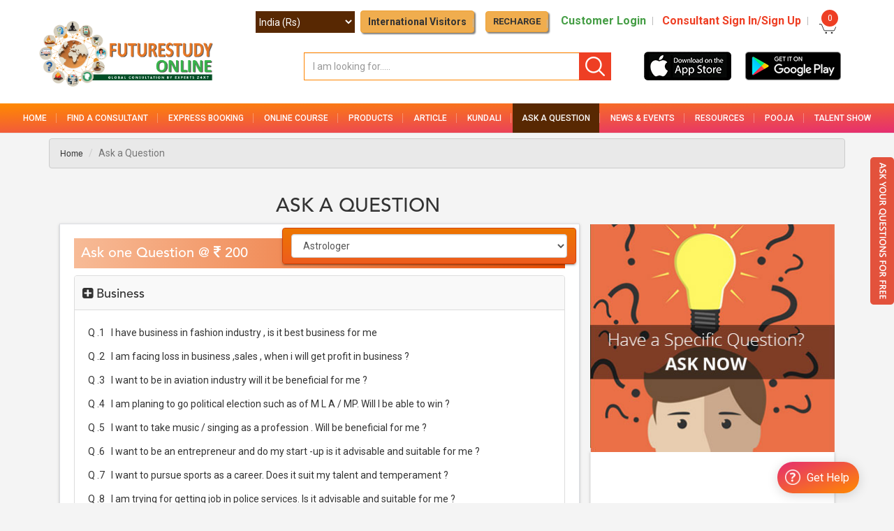

--- FILE ---
content_type: text/html; charset=UTF-8
request_url: https://www.futurestudyonline.com/Ask-a-Question/1932
body_size: 14759
content:
<!DOCTYPE html>

<html prefix="og: https://ogp.me/ns#">
<head>
    <style>
    .CommunityBtn{ width:34px; height:211px; position:fixed; right:0; top:225px; z-index:2000000; background-image:url(../assets/images/communitybtn.png); background-repeat:no-repeat;}  
 

        .search_class{
            margin-right: 152px;
            margin-left: -293px;
        }
        .topvoice{
            margin-left: -182px;
    margin-bottom: -81px;
    bottom: -15px;
    display:none;
        }
        .voiceframe{
            height: 98px;
    margin-top: -28px;
    width:137px;
        }
        .viewname{
            display:none;
        }
        
     @media screen and (max-width:640px) {
         .viewname{
             display:block;
         }
        .search_class{
            margin-right: -16px;
            margin-left: -16px;
        }
        .topvoice{
            margin-left: -182px;
    margin-bottom: 16px;
    bottom: -23px;
    display:none;
        }
        .voiceframe{
            height: 98px;
    margin-top: -28px;
    width: 336px;
    margin-right: -18px;
        }
}
    </style>
<meta http-equiv="Content-Type" content="text/html;charset=UTF-8">
    
    <!--<title></title>
    <meta name="description" content="" />
    <meta name="keywords" content="" />
    -->
    
    <title>Ask a Question related to astrological problem</title>
    <meta name="description" content="Submit your question related to astrological problem and get the best answer with solutions." />
    <meta name="keywords" content="Free online astrologers,best astrologers in india, best astrologers in world, world famous astrologers, best vedic astrologers in world,  best astrologers on phone,   famous astrologers in india,top astrologers in india,best astrologers in delhi,best astrologers in bangalore,vedic astrologers in india," />
    <meta name="robots" content="index,follow" /><meta name="GOOGLEBOT" content="index,follow" />
<meta charset="UTF-8">
<meta name="viewport" content="width=device-width, initial-scale=1.0, maximum-scale=1.0, minimum-scale=1.0, user-scalable=no" />
<link type="text/css" rel="stylesheet" href="https://cdnjs.cloudflare.com/ajax/libs/fancybox/3.5.7/jquery.fancybox.css" />
<link type="text/css" rel="stylesheet" href="https://cdnjs.cloudflare.com/ajax/libs/fancybox/3.5.7/jquery.fancybox.min.css" />
<link href="https://www.futurestudyonline.com/assets/images/favicon.ico" rel="shortcut icon" type="x-image" />


<link href='https://fonts.googleapis.com/css?family=Roboto:400,100,100italic,300,300italic,400italic,500,500italic,700,700italic,900,900italic' rel='stylesheet' type='text/css'>
<link href="https://fonts.googleapis.com/css?family=Poppins:100,100i,200,200i,300,300i,400,400i,500,500i,600,600i,700,700i,800,800i,900,900i" rel="stylesheet">

<link rel="stylesheet" type="text/css" href="https://www.futurestudyonline.com/assets/css/fontawesome-all.css">
<link rel="stylesheet" type="text/css" href="https://www.futurestudyonline.com/assets/css/font-awesome.css">

<link href="https://www.futurestudyonline.com/assets/css/bootstrap.css" rel="stylesheet">
<!--<link href="https://maxcdn.bootstrapcdn.com/bootstrap/3.3.6/css/bootstrap.min.css" rel="stylesheet">-->
<!---Pooja Content css starts--->
<link rel="stylesheet" type="text/css" href="https://www.futurestudyonline.com/assets/css/custome.css">
<link href="https://www.futurestudyonline.com/assets/css/owl.carousel.css" rel="stylesheet">
<link href="https://www.futurestudyonline.com/assets/css/owl.theme.css" rel="stylesheet">
<link rel="stylesheet" href="https://www.futurestudyonline.com/assets/css/select2/dist/css/select2.min.css">
<!---Pooja Content css ends--->
<!---social--->
<link type="text/css" rel="stylesheet" href="https://cdn.jsdelivr.net/jquery.jssocials/1.4.0/jssocials.css" />

<link type="text/css" rel="stylesheet" href="https://cdn.jsdelivr.net/jquery.jssocials/1.4.0/jssocials-theme-flat.css" />

<script src="https://www.futurestudyonline.com/assets/js/jquery-1.11.0.js"></script>

<!--<link rel="stylesheet" href="https://www.futurestudyonline.com//assets/css/jquery-ui.css">-->
<link rel="stylesheet" href="https://www.futurestudyonline.com/assets/css/jquery-ui-12.min.css">
<!--<script src="https://www.futurestudyonline.com//assets/js/jquery-ui.js"></script>-->

<link rel="stylesheet" type="text/css" href="https://www.futurestudyonline.com/assets/css/star-rating.css">
<!--<script src="https://maxcdn.bootstrapcdn.com/bootstrap/3.3.6/js/bootstrap.min.js"></script>
<script src="https://ajax.googleapis.com/ajax/libs/jquery/1.12.4/jquery.min.js"></script>-->

<!--<script type="text/javascript" src="https://platform-api.sharethis.com/js/sharethis.js#property=5e3a990b8e55110012c0b2e4&product=inline-share-buttons" async="async"></script>-->

<script src="https://www.futurestudyonline.com/assets/js/menu-toggle.js"></script>


<!-- social media code -->
<script>
  (function(i,s,o,g,r,a,m){i['GoogleAnalyticsObject']=r;i[r]=i[r]||function(){
  (i[r].q=i[r].q||[]).push(arguments)},i[r].l=1*new Date();a=s.createElement(o),
  m=s.getElementsByTagName(o)[0];a.async=1;a.src=g;m.parentNode.insertBefore(a,m)
  })(window,document,'script','https://www.google-analytics.com/analytics.js','ga');

  ga('create', 'UA-89467998-1', 'auto');
  ga('send', 'pageview');

</script>
<!-- Global site tag (gtag.js) - Google Analytics -->
<script async src="https://www.googletagmanager.com/gtag/js?id=UA-196535765-1"></script>
<script>
  window.dataLayer = window.dataLayer || [];
  function gtag(){dataLayer.push(arguments);}
  gtag('js', new Date());

  gtag('config', 'UA-196535765-1');
</script>


<!-- Facebook Pixel Code -->
<script>
!function(f,b,e,v,n,t,s)
{if(f.fbq)return;n=f.fbq=function(){n.callMethod?
n.callMethod.apply(n,arguments):n.queue.push(arguments)};
if(!f._fbq)f._fbq=n;n.push=n;n.loaded=!0;n.version='2.0';
n.queue=[];t=b.createElement(e);t.async=!0;
t.src=v;s=b.getElementsByTagName(e)[0];
s.parentNode.insertBefore(t,s)}(window,document,'script',
'https://connect.facebook.net/en_US/fbevents.js');
 fbq('init', '1720997228205372'); 
fbq('track', 'PageView');
</script>
<noscript>
 <img height="1" width="1" 
src="https://www.facebook.com/tr?id=1720997228205372&ev=PageView
&noscript=1"/>
</noscript>
<!-- End Facebook Pixel Code -->


<!--<script src="//platform-api.sharethis.com/js/sharethis.js#property=5b2a6c46a7603d0012fa86f1&product=inline-share-buttons"></script> -->
</head>
<body>
    <div class="viewname">
        
    	</div>
<div class="social-icons"style="display:none;">
	<a href="https://www.facebook.com/GlobalConsultationByExperts/" target="_blank">Facebook <i class="fa fa-facebook"></i></a>
     <a href="https://www.youtube.com/channel/UCJ-G_jLj4zyfWirSJBJKxbg?view_as=subscriber" target="_blank">Youtube <i class="fa fa-youtube"></i></a>
     <a href="https://www.instagram.com/futurestudy_online/" target="_blank">Instagra <i class="fa fa-instagram"></i></a>
     <a href="https://www.linkedin.com/in/future-study-online-324b34198" target="_blank">Linkedin <i class="fa fa-linkedin"></i></a>
     <a href="https://twitter.com/FutureStudyOnl2" target="_blank">Twitter <i class="fa fa-twitter"></i></a>
</div>

<a href="http://community.futurestudyonline.com/" target="_blank" class="CommunityBtn"></a>

<div class="container-fluid new-Header hidden-lg hidden-md" style="background:linear-gradient(to top left,#ff8a00,#e52e71);">
<ul class="ulstyles">
	<li class="SubMenu">
        <select onChange="javascript:handleCurrencyType(this.value)" class="currency-dropdown" >
        			            <option value="Rs"  selected>India (Rs)</option>
                    			            <option value="USD" >International (USD)</option>
                            </select>
        
         
            <a href="https://www.futurestudyonline.com/login" class="m-client-signin"><i class="fa fa-lock"></i>Customer Login</a>
         
    </li>
</ul>
</div>

 
<header class="container-fluid Header navbar-fixed-top">
    
	<div class="row">
    	<div class="container2 positionR TabTxtCenter">
			 
                <span class="cart hidden-lg hidden-md CartMobile"><span class="cartCount cartCount-hdr" style="background-color:#ee3f24;">0</span></span>
                    	<a href="https://www.futurestudyonline.com/" class="logo"><img src="https://www.futurestudyonline.com/assets/images/LOGONEWFS.png" style="width: 250px;margin-top:20px;" alt="logo"></a>
            <span class="ToggleIcon ">
                <span></span>
                <span></span>
                <span></span>
            </span>
        	<div class="Head1 text-right">
            	<div class="clearfix SubMenu TabTxtCenter">
					                    <!--<a href="https://www.futurestudyonline.com/login/0/myDailyPrediction" class="highlighted-btn d-display">Daily Prediction</a>-->
                	
                    <a href="https://play.google.com/store/apps/details?id=futurestudyonline.vedicjyotishvidyapeeth&hl=en" target="_blank" class="hidden-md hidden-lg mobile-google-play">
                       <img src="https://www.futurestudyonline.com/assets/images/google-play.png" alt="google"  width="137" height="41">
                    </a>
                       <a href="https://apps.apple.com/in/app/futurestudy-online/id1498930538" target="_blank" class="hidden-md hidden-lg mobile-google-play">
                       <img src="https://www.futurestudyonline.com/assets/images/buttonios.png" alt="google"  width="137" height="41">
                    </a>
                    
                         <select onChange="javascript:handleCurrencyType(this.value)" class="currency-dropdown" >
                                                                                <option value="Rs"  selected>India (Rs)</option>
                                                                                                            <option value="USD" >International (USD)</option>
                                                                            </select>
                                                <a class="btn btn-warning" style="cursor:pointer;    box-shadow: 2px 2px 2px grey;font-weight: 600;font-size: 14px;" onClick="javascript:handleCurrencyType('USD')">International Visitors </a>
                                            <span id="google_translate_element"></span>
                    
					<script type="text/javascript">
					function googleTranslateElementInit() {
					  new google.translate.TranslateElement({pageLanguage: 'en', includedLanguages: 'en,hi', layout: google.translate.TranslateElement.InlineLayout.SIMPLE}, 'google_translate_element');
					}
					</script>
					<script type="text/javascript" src="//translate.google.com/translate_a/element.js?cb=googleTranslateElementInit"></script>
						                        		                        	<a href="https://www.futurestudyonline.com/login" class="btn btn-warning" style="font-size: 13px;    box-shadow: 2px 2px 2px grey;font-weight: 600;">RECHARGE</a>
                        	   
					<span class="hidden-xs hidden-sm">
                       
                     
                    	 
                            <a href="https://www.futurestudyonline.com/login"><strong style="color:#449d44;font-size: 16px;">Customer Login</strong></a>
                         
                        						                        
						 
                            <a href="https://www.futurestudyonline.com/consultant-sign-in"><strong style="color:#ee3f24;font-size: 16px;">Consultant Sign In/Sign Up</strong></a>
                         
                    
						 
                            <span class="cart"><span class="cartCount cartCount-hdr" style="background-color:#ee3f24;">0</span></span>
                                            </span>
                </div>
                <div class="clearfix">
                	<div class="col-md-4 col-md-offset-2 PaddR0 international-visitors d-display">
                                                            </div>
                	<form class="col-md-4 PaddR0 SearchP TabPaddL0" name="search_form" id="search_form" method="POST" action="https://www.futurestudyonline.com/mainSearch" >
                        <div class="input-group SearchGroupTop search_class" style="padding: 13px;">
                            <!--<div class="input-group-btn">
                            	<select class="SearchSelect1" name="sel_ms_cat" id="sel_ms_cat">
                                	
                                    <option>Consultants</option>
                                    <option>Astrology Products</option>
                                    <option>Article</option>
                                    <option>Question & Answer</option>
                                </select>
                            </div>--><!-- /btn-group -->
                            <input type="hidden" name="sel_ms_cat" id="sel_ms_cat" />
                            <input type="text" class="form-control SearchFormControl" name="sel_ms_val" id="headerAutocomplete" placeholder="I am looking for....." >
                            <div class="input-group-btn SearchRabBtn">
                                <a href="" onClick="return validateMainSearch()"><img src="https://www.futurestudyonline.com/assets/images/search-icon.png" alt="search" class="search-icon"></a>
                            </div>
                      </div><!-- /input-group -->
                  </form>
                <div class="col-md-2 topvoice">
        
    	                </div>
                 	<div class="col-md-1 google-play-icon hidden-xs hidden-sm" style="margin-left: -150px;">
                        <a href="https://apps.apple.com/in/app/futurestudy-online/id1498930538" target="_blank";>
                            <img src="https://www.futurestudyonline.com/assets/images/buttonios.png" alt="google" width="137" height="41" style="margin:12px;">
                        </a>
                  	</div>
                  	<div class="col-md-1 google-play-icon hidden-xs hidden-sm">
                        <a href="https://play.google.com/store/apps/details?id=futurestudyonline.vedicjyotishvidyapeeth&hl=en" target="_blank";>
                            <img src="https://www.futurestudyonline.com/assets/images/google-play.png" alt="google" width="137" height="41" style="margin:12px;">
                        </a>
                  	</div>
                </div>
            </div>
        </div>
    </div>
    <div class="row">
    	<nav class="navbar navbar-default" style="background:linear-gradient(to top left,#e52e71,#ff8a00);">
        	<div class="menu2-mobile">
				 

				                <a href="https://www.futurestudyonline.com/login/0/myDailyPrediction" class="highlighted-btn m-display">Daily Prediction</a>
                <a href="https://www.futurestudyonline.com/login/0/contacts" style="color:white;" class="highlighted-btn m-display">Contact Us</a>
            </div>
        
        	<div class="PaddLR0">
                <div class="navbar-collapse">
                  	<ul class="nav navbar-nav" style=>
                    	<li class=""><a href="https://www.futurestudyonline.com/">Home</a></li>
                    	
                    
	                    <li class="DropDownMenu "><a>Find a Consultant <i class="glyphicon glyphicon-menu-down pull-right hidden-md hidden-lg"></i></a>
                            <div class="DropDown DropDown4">
                                <ul>
                                                                    <li  class="green-li"><a href="https://www.futurestudyonline.com/astro/astrologer">Astrologer</a></li>
                                                                    <li ><a href="https://www.futurestudyonline.com/astro/legal_consultation">Legal Consultation </a></li>
                                                                    <li ><a href="https://www.futurestudyonline.com/astro/past_life_regration_therapist_psychologist">PAST LIFE REGRATION THERAPIST Psychologist</a></li>
                                                                    <li ><a href="https://www.futurestudyonline.com/astro/ca_and__business_consultant">CA and  Business Consultant</a></li>
                                                                    <li ><a href="https://www.futurestudyonline.com/astro/career_consultation">Career Consultation </a></li>
                                                                    <li ><a href="https://www.futurestudyonline.com/astro/pandit_for_pooja">Pandit for Pooja</a></li>
                                                                    <li ><a href="https://www.futurestudyonline.com/astro/yoga_ayurveda_naturopathy_and_homeopathy_wellness">Yoga Ayurveda Naturopathy and Homeopathy wellness</a></li>
                                                                    <li ><a href="https://www.futurestudyonline.com/astro/govt_job_coaching_and_consultation">GOVT JOB COACHING AND CONSULTATION</a></li>
                                                                    <li ><a href="https://www.futurestudyonline.com/astro/healing">Healing</a></li>
                                    
                                </ul>
                            </div>
                        </li>
                            <li class="DropDownMenu "><a>Express Booking <i class="glyphicon glyphicon-menu-down pull-right hidden-md hidden-lg"></i></a>
                            <div class="DropDown DropDown4">
                                <ul>
                                    <li><a href="https://www.futurestudyonline.com/user/expressBookingAstro">Astrologer</a></li>
                                    <li><a href="https://www.futurestudyonline.com/user/expressBookingPsych">Psychologist</a></li>
                                    <li><a href="https://www.futurestudyonline.com/user/expressBookingLegal">Legal Consultation</a></li>
                                    <li><a href="https://www.futurestudyonline.com/user/expressBookingFinance">Business Consultation</a></li>
                                    <li><a href="https://www.futurestudyonline.com/user/expressBookingCareer">Career Consultation</a></li>
                                    <li><a href="https://www.futurestudyonline.com/user/expressBookingYoga">Yoga Ayurveda Naturopathy and Homeopathy Wellness</a></li>
                                </ul>
                            </div>
                        </li>
                    	<li class="DropDownMenu "><a>Online Course<i class="glyphicon glyphicon-menu-down pull-right hidden-md hidden-lg"></i></a>
                              <div class="DropDown DropDown4">
                                <ul>
                                                                    <li><a href="https://www.futurestudyonline.com/Online-Webinar-Specific-Courses/33">Diploma of Expert in  Future Consultation</a></li>
                                                                    <li><a href="https://www.futurestudyonline.com/Online-Webinar-Specific-Courses/34">Learn Coding For Future Demand</a></li>
                                                                    <li><a href="https://www.futurestudyonline.com/Online-Webinar-Specific-Courses/38">Digital marketing</a></li>
                                                                    <li><a href="https://www.futurestudyonline.com/Online-Webinar-Specific-Courses/39">RAS COACHING</a></li>
                                                                    <li><a href="https://www.futurestudyonline.com/Online-Webinar-Specific-Courses/40">Plamistry</a></li>
                                    
                                </ul>
                            </div>
                         </li>   
                       	<li class="DropDownMenu "><a>Products<i class="glyphicon glyphicon-menu-down pull-right hidden-md hidden-lg"></i></a>
                            <div class="DropDown DropDown4">
                                <ul>
                                                                    <li><a href="https://www.futurestudyonline.com/astro-products/9/Pooja-product">Pooja product</a></li>
                                                                    <li><a href="https://www.futurestudyonline.com/astro-products/8/Yantra">Yantra</a></li>
                                                                    <li><a href="https://www.futurestudyonline.com/astro-products/7/Books">Books</a></li>
                                                                    <li><a href="https://www.futurestudyonline.com/astro-products/6/Janam-Kundli">Janam Kundli</a></li>
                                                                    <li><a href="https://www.futurestudyonline.com/astro-products/5/Vastu-Items">Vastu Items</a></li>
                                                                    <li><a href="https://www.futurestudyonline.com/astro-products/4/Astrology-:-Books">Astrology : Books</a></li>
                                                                    <li><a href="https://www.futurestudyonline.com/astro-products/2/Rudaraksh">Rudaraksh</a></li>
                                                                    <li><a href="https://www.futurestudyonline.com/astro-products/1/Gemstones-For-You">Gemstones For You</a></li>
                                    
                                </ul>
                            </div>
                        </li>
                           <li class="DropDownMenu "><a>Article <i class="glyphicon glyphicon-menu-down pull-right hidden-md hidden-lg"></i></a>
                            <div class="DropDown DropDown4">
                                <ul>
                                    <li><a href="https://www.futurestudyonline.com/Articles/astrology">Astrology Articles</a></li>
                                    <li><a href="https://www.futurestudyonline.com/Articles/pschology">Psychology Articles</a></li>
                                    <li><a href="https://www.futurestudyonline.com/Articles/legal">Legal Articles</a></li>
                                    <li><a href="https://www.futurestudyonline.com/Articles/business">Business Articles</a></li>
                                    <li><a href="https://www.futurestudyonline.com/Articles/career">Career Articles</a></li>
                                    <li><a href="https://www.futurestudyonline.com/Articles/ayush">Ayush Articles</a></li>
                                    <li><a href="https://www.futurestudyonline.com/Articles/others">Others</a></li>
                                </ul>
                            </div>
                        </li> 
                    
                    
                    <!--	<li ><a href="https://www.futurestudyonline.com/Articles">Article</a></li>-->
                      	<li class="DropDownMenu "><a>Kundali <i class="glyphicon glyphicon-menu-down pull-right hidden-md hidden-lg"></i></a>
                            <div class="DropDown DropDown4">
                                <ul>
                                    <li><a href="https://www.futurestudyonline.com/free-kundali">Free Kundali</a></li>
                                    <li><a href="https://www.futurestudyonline.com/kundali">Buy Basic Kundali</a></li>
                                    <li><a href="https://www.futurestudyonline.com/medium-kundali">Buy Medium Kundali</a></li>
                                    <li><a href="https://www.futurestudyonline.com/full-kundali">Buy Full Kundali</a></li>
                                    <li><a href="https://www.futurestudyonline.com/matchMaking">Free Match Making</a></li>
                                </ul>
                            </div>
                        </li> 
                    	<li class="active"><a href="https://www.futurestudyonline.com/Ask-a-Question">Ask a Question</a></li>
                    	<li ><a href="https://www.futurestudyonline.com/News-Events-Details/12">News & Events</a></li>
                    	<li class="DropDownMenu "><a>Resources <i class="glyphicon glyphicon-menu-down pull-right hidden-md hidden-lg"></i></a>
                            <div class="DropDown DropDown4">
                                <ul>
                                    <li><a href="https://www.futurestudyonline.com/audio-list">Audios</a></li>
                                    <li><a href="https://www.futurestudyonline.com/pdf-list">PDF</a></li>
                                    <li><a href="https://www.futurestudyonline.com/video-list">Videos</a></li>
                                    
                                </ul>
                            </div>
                        </li> 
                        
                    	<li class="DropDownMenu "><a>Pooja<i class="glyphicon glyphicon-menu-down pull-right hidden-md hidden-lg"></i></a>
                            <div class="DropDown DropDown4">
                                <ul>
                                    <!--<li><a href="Pooja-Services">Pooja Services</a></li>
                                    <li><a href="Pooja-Services">Online Pooja Services</a></li>-->
                                    <li><a href="https://www.futurestudyonline.com/Digital-Pooja">Digital Pooja</a></li>
                                    <!--<li><a href="pandits">Pandits</a></li>-->
                                    <li><a href="https://www.futurestudyonline.com/astro/pandit_for_pooja">Pandits</a></li>
                                </ul>
                            </div>
                        </li> 
                       <li ><a href="https://www.futurestudyonline.com/user/talent_show">Talent Show</a></li>
                       <!-- <li ><a href="https://www.futurestudyonline.com/contact-us">Contact Us</a></li>-->
                    	
                  	</ul>
                    
                                        <a href="https://www.futurestudyonline.com/consultant-sign-in" class="m-consultant-sign-up">Consultant Sign In</a>
                                        
                </div>
         	</div>
        </nav>
    </div>
</header>
<div class="HeadBSpace"></div>
<style>
    .ques{
        font-size:28px;margin-left: 380px;
    }
    @media screen and (max-width:1024px) {
        .ques{
            font-size:28px;text-align:center;margin-left: 0px;
        }
    }

</style>
<section class="container-fluid InPgHEad">
	<div class="row">
    	<div class="container">
        	<ol class="breadcrumb">
              <li><a href="https://www.futurestudyonline.com/">Home</a></li>
              <li class="active">Ask a Question</li>
            </ol>
         </div>
     </div>
</section>
<section class="container-fluid">
    <h1 class="ques">ASK A QUESTION</h1>
	<div class="row">
    	<div class="container">
        	<div class="col-md-8 PaddR0 TabPaddL0">
                <div  class="btn btn-primary pull-right MarBtn">
                <form role="form" name="astrologer_signup" id="astrologer_signup" action="https://www.futurestudyonline.com/Ask-a-Question" method="post" >
                <input type="hidden" name="aid" value="1932" />
                <select class="form-control" id="cid" name="cid" onchange="document.astrologer_signup.submit();">
                                            <option value="1"  selected="selected">Astrologer</option>
                                            <option value="3" >Legal Consultation </option>
                                            <option value="12" >PAST LIFE REGRATION THERAPIST Psychologist</option>
                                            <option value="13" >CA and  Business Consultant</option>
                                            <option value="14" >Career Consultation </option>
                                            <option value="15" >Pandit for Pooja</option>
                                            <option value="19" >Yoga Ayurveda Naturopathy and Homeopathy wellness</option>
                                            <option value="21" >GOVT JOB COACHING AND CONSULTATION</option>
                                            <option value="22" >Healing</option>
                        
                </select>
                </form>
                </div>
                <div class="Panel clearfix ICatArea ask-question-area">
                    <h1>Ask one Question @ <i class="fa fa-inr" aria-hidden="true"></i> 200</h1>
                    
                    <div class="clearfix">
                        <div class="panel-group" id="accordion" role="tablist" aria-multiselectable="true">
                                                            <div class="panel panel-default">
                                    <div class="clearfix SummeryTable panel-heading" role="tab" id="heading1">
                                        <div class="col-md-12 SummeryTableIndi"><h4 class="panel-title panel-titleAsk"><a data-toggle="collapse" data-parent="#accordion" href="#collapse1" aria-expanded="true" aria-controls="collapseOne"><i class="fa fa-plus-square" aria-hidden="true"></i> Business</a></h4></div>
                                    </div>
                                    <div class="clearfix panel-collapse collapse  in" id="collapse1" role="tabpanel">
                                        <div class="panel-body">
                                            <div class="clearfix">
                                                <div class="clearfix">
												                                                    <div class="col-md-12 SummeryTableIndi QustionListS">
                                                                                                            Q .1 &nbsp;&nbsp;<a href="https://www.futurestudyonline.com/login/43/askqtn/1932">I have business in fashion industry , is it best business for me</a>
                                                                                                        </div>
												                                                    <div class="col-md-12 SummeryTableIndi QustionListS">
                                                                                                            Q .2 &nbsp;&nbsp;<a href="https://www.futurestudyonline.com/login/42/askqtn/1932">I am facing loss  in business ,sales , when i will get profit in business ?</a>
                                                                                                        </div>
												                                                    <div class="col-md-12 SummeryTableIndi QustionListS">
                                                                                                            Q .3 &nbsp;&nbsp;<a href="https://www.futurestudyonline.com/login/25/askqtn/1932">I want to be in aviation industry will it be  beneficial for me ?</a>
                                                                                                        </div>
												                                                    <div class="col-md-12 SummeryTableIndi QustionListS">
                                                                                                            Q .4 &nbsp;&nbsp;<a href="https://www.futurestudyonline.com/login/24/askqtn/1932">I am planing to go  political election such as of M L A  / MP. Will I be able to win ?</a>
                                                                                                        </div>
												                                                    <div class="col-md-12 SummeryTableIndi QustionListS">
                                                                                                            Q .5 &nbsp;&nbsp;<a href="https://www.futurestudyonline.com/login/23/askqtn/1932">I want to take music /  singing as a profession . Will be beneficial for me ?</a>
                                                                                                        </div>
												                                                    <div class="col-md-12 SummeryTableIndi QustionListS">
                                                                                                            Q .6 &nbsp;&nbsp;<a href="https://www.futurestudyonline.com/login/22/askqtn/1932">I want to be an entrepreneur and do my start -up is it advisable and suitable for me ?</a>
                                                                                                        </div>
												                                                    <div class="col-md-12 SummeryTableIndi QustionListS">
                                                                                                            Q .7 &nbsp;&nbsp;<a href="https://www.futurestudyonline.com/login/21/askqtn/1932">I want to pursue sports as a career. Does it suit my talent and temperament ?</a>
                                                                                                        </div>
												                                                    <div class="col-md-12 SummeryTableIndi QustionListS">
                                                                                                            Q .8 &nbsp;&nbsp;<a href="https://www.futurestudyonline.com/login/20/askqtn/1932">I am trying for getting job in police services. Is it advisable and suitable for me ?</a>
                                                                                                        </div>
												                                                    <div class="col-md-12 SummeryTableIndi QustionListS">
                                                                                                            Q .9 &nbsp;&nbsp;<a href="https://www.futurestudyonline.com/login/19/askqtn/1932">I am trying to get job in industry related to oil , coal , mines , minerals etc. is it advisable and suitable for me ?</a>
                                                                                                        </div>
												                                                    <div class="col-md-12 SummeryTableIndi QustionListS">
                                                                                                            Q .10 &nbsp;&nbsp;<a href="https://www.futurestudyonline.com/login/18/askqtn/1932">I want to take defence  / military services  as a career . Is it advisable and suitable ?</a>
                                                                                                        </div>
												                                                    <div class="col-md-12 SummeryTableIndi QustionListS">
                                                                                                            Q .11 &nbsp;&nbsp;<a href="https://www.futurestudyonline.com/login/17/askqtn/1932">I am preparing for recruitment through civil services / UPSC Exam . Is it advisable and will I clear it ?</a>
                                                                                                        </div>
												                                                    <div class="col-md-12 SummeryTableIndi QustionListS">
                                                                                                            Q .12 &nbsp;&nbsp;<a href="https://www.futurestudyonline.com/login/16/askqtn/1932">I am trying to go on deputation to another company. Will I succeed ?</a>
                                                                                                        </div>
												                                                    <div class="col-md-12 SummeryTableIndi QustionListS">
                                                                                                            Q .13 &nbsp;&nbsp;<a href="https://www.futurestudyonline.com/login/15/askqtn/1932">Will I be able to retire peacefully from my present job ?</a>
                                                                                                        </div>
												                                                    <div class="col-md-12 SummeryTableIndi QustionListS">
                                                                                                            Q .14 &nbsp;&nbsp;<a href="https://www.futurestudyonline.com/login/14/askqtn/1932">I am preparing for the interview in a company will I be successful ?</a>
                                                                                                        </div>
												                                                </div>
                                            </div>
                                        </div>
                                    </div>
                                </div>
                                                            <div class="panel panel-default">
                                    <div class="clearfix SummeryTable panel-heading" role="tab" id="heading2">
                                        <div class="col-md-12 SummeryTableIndi"><h4 class="panel-title panel-titleAsk"><a data-toggle="collapse" data-parent="#accordion" href="#collapse2" aria-expanded="true" aria-controls="collapseOne"><i class="fa fa-plus-square" aria-hidden="true"></i> Children</a></h4></div>
                                    </div>
                                    <div class="clearfix panel-collapse collapse " id="collapse2" role="tabpanel">
                                        <div class="panel-body">
                                            <div class="clearfix">
                                                <div class="clearfix">
												                                                    <div class="col-md-12 SummeryTableIndi QustionListS">
                                                                                                            Q .1 &nbsp;&nbsp;<a href="https://www.futurestudyonline.com/login/86/askqtn/1932">What can I do to enhance happiness quotient of my children?</a>
                                                                                                        </div>
												                                                    <div class="col-md-12 SummeryTableIndi QustionListS">
                                                                                                            Q .2 &nbsp;&nbsp;<a href="https://www.futurestudyonline.com/login/85/askqtn/1932">I had a miscarriage. Will I get chance to give anther birth  ?</a>
                                                                                                        </div>
												                                                    <div class="col-md-12 SummeryTableIndi QustionListS">
                                                                                                            Q .3 &nbsp;&nbsp;<a href="https://www.futurestudyonline.com/login/84/askqtn/1932">Is it right time to plan for a child birth or postpone it?</a>
                                                                                                        </div>
												                                                    <div class="col-md-12 SummeryTableIndi QustionListS">
                                                                                                            Q .4 &nbsp;&nbsp;<a href="https://www.futurestudyonline.com/login/83/askqtn/1932">Which type of delivery will happened for me cesarean or normal ?</a>
                                                                                                        </div>
												                                                    <div class="col-md-12 SummeryTableIndi QustionListS">
                                                                                                            Q .5 &nbsp;&nbsp;<a href="https://www.futurestudyonline.com/login/82/askqtn/1932">I can give birth to child  ?</a>
                                                                                                        </div>
												                                                    <div class="col-md-12 SummeryTableIndi QustionListS">
                                                                                                            Q .6 &nbsp;&nbsp;<a href="https://www.futurestudyonline.com/login/81/askqtn/1932">Will I get happiness and care from my children?</a>
                                                                                                        </div>
												                                                    <div class="col-md-12 SummeryTableIndi QustionListS">
                                                                                                            Q .7 &nbsp;&nbsp;<a href="https://www.futurestudyonline.com/login/80/askqtn/1932">I am not able to give birth. Should I go for medical remedy such as IVF or adopt a child ?</a>
                                                                                                        </div>
												                                                    <div class="col-md-12 SummeryTableIndi QustionListS">
                                                                                                            Q .8 &nbsp;&nbsp;<a href="https://www.futurestudyonline.com/login/79/askqtn/1932">I am married for a long time but do not have any child. Is there only delay or denial of Santa- sukha ?</a>
                                                                                                        </div>
												                                                    <div class="col-md-12 SummeryTableIndi QustionListS">
                                                                                                            Q .9 &nbsp;&nbsp;<a href="https://www.futurestudyonline.com/login/78/askqtn/1932">Do I have a possibility of a son or only daughters ?</a>
                                                                                                        </div>
												                                                    <div class="col-md-12 SummeryTableIndi QustionListS">
                                                                                                            Q .10 &nbsp;&nbsp;<a href="https://www.futurestudyonline.com/login/77/askqtn/1932">When I will give birth to my 1st child ?</a>
                                                                                                        </div>
												                                                    <div class="col-md-12 SummeryTableIndi QustionListS">
                                                                                                            Q .11 &nbsp;&nbsp;<a href="https://www.futurestudyonline.com/login/39/askqtn/1932">May I get happiness from my children , how much they will success in education</a>
                                                                                                        </div>
												                                                </div>
                                            </div>
                                        </div>
                                    </div>
                                </div>
                                                            <div class="panel panel-default">
                                    <div class="clearfix SummeryTable panel-heading" role="tab" id="heading3">
                                        <div class="col-md-12 SummeryTableIndi"><h4 class="panel-title panel-titleAsk"><a data-toggle="collapse" data-parent="#accordion" href="#collapse3" aria-expanded="true" aria-controls="collapseOne"><i class="fa fa-plus-square" aria-hidden="true"></i> Education</a></h4></div>
                                    </div>
                                    <div class="clearfix panel-collapse collapse " id="collapse3" role="tabpanel">
                                        <div class="panel-body">
                                            <div class="clearfix">
                                                <div class="clearfix">
												                                                    <div class="col-md-12 SummeryTableIndi QustionListS">
                                                                                                            Q .1 &nbsp;&nbsp;<a href="https://www.futurestudyonline.com/login/135/askqtn/1932">I am interested in Hotel Management . Is it the right choice for me ?</a>
                                                                                                        </div>
												                                                    <div class="col-md-12 SummeryTableIndi QustionListS">
                                                                                                            Q .2 &nbsp;&nbsp;<a href="https://www.futurestudyonline.com/login/134/askqtn/1932">I am preparing for exams like Banking is it advisable and suitable for me ?</a>
                                                                                                        </div>
												                                                    <div class="col-md-12 SummeryTableIndi QustionListS">
                                                                                                            Q .3 &nbsp;&nbsp;<a href="https://www.futurestudyonline.com/login/133/askqtn/1932">Will I get a good score  in G R E / GMAT to get admission  in abroad ?</a>
                                                                                                        </div>
												                                                    <div class="col-md-12 SummeryTableIndi QustionListS">
                                                                                                            Q .4 &nbsp;&nbsp;<a href="https://www.futurestudyonline.com/login/132/askqtn/1932">I want to pursue mass communication. Is it advisable and suitable for me ?</a>
                                                                                                        </div>
												                                                    <div class="col-md-12 SummeryTableIndi QustionListS">
                                                                                                            Q .5 &nbsp;&nbsp;<a href="https://www.futurestudyonline.com/login/131/askqtn/1932">Which is right for me to opt for PhD. D./ Research or job ?</a>
                                                                                                        </div>
												                                                    <div class="col-md-12 SummeryTableIndi QustionListS">
                                                                                                            Q .6 &nbsp;&nbsp;<a href="https://www.futurestudyonline.com/login/130/askqtn/1932">I ma preparing for B.Tech / Engineering Entrance. Will I get admission in a reputed institute ?</a>
                                                                                                        </div>
												                                                    <div class="col-md-12 SummeryTableIndi QustionListS">
                                                                                                            Q .7 &nbsp;&nbsp;<a href="https://www.futurestudyonline.com/login/129/askqtn/1932">This year I am not getting admission in the college of my choice . Is it advisable to drop and prepare for next year ?</a>
                                                                                                        </div>
												                                                    <div class="col-md-12 SummeryTableIndi QustionListS">
                                                                                                            Q .8 &nbsp;&nbsp;<a href="https://www.futurestudyonline.com/login/128/askqtn/1932">Will I get scholarship to study in  abroad ?</a>
                                                                                                        </div>
												                                                    <div class="col-md-12 SummeryTableIndi QustionListS">
                                                                                                            Q .9 &nbsp;&nbsp;<a href="https://www.futurestudyonline.com/login/127/askqtn/1932">Will I get admission in the desired school ?</a>
                                                                                                        </div>
												                                                    <div class="col-md-12 SummeryTableIndi QustionListS">
                                                                                                            Q .10 &nbsp;&nbsp;<a href="https://www.futurestudyonline.com/login/126/askqtn/1932">How can i prepare for coming competitive exam ?</a>
                                                                                                        </div>
												                                                    <div class="col-md-12 SummeryTableIndi QustionListS">
                                                                                                            Q .11 &nbsp;&nbsp;<a href="https://www.futurestudyonline.com/login/125/askqtn/1932">I want to pursue my hobbies like music, dance , sports , etc. is it advisable for me ?</a>
                                                                                                        </div>
												                                                    <div class="col-md-12 SummeryTableIndi QustionListS">
                                                                                                            Q .12 &nbsp;&nbsp;<a href="https://www.futurestudyonline.com/login/124/askqtn/1932">I am facing a lot of hurdles in my education. What  I can  do to  get relief?</a>
                                                                                                        </div>
												                                                    <div class="col-md-12 SummeryTableIndi QustionListS">
                                                                                                            Q .13 &nbsp;&nbsp;<a href="https://www.futurestudyonline.com/login/123/askqtn/1932">I am planning to go abroad for higher studies . Will I be successful ?</a>
                                                                                                        </div>
												                                                    <div class="col-md-12 SummeryTableIndi QustionListS">
                                                                                                            Q .14 &nbsp;&nbsp;<a href="https://www.futurestudyonline.com/login/122/askqtn/1932">I am preparing for P M T. Is tether possibility of becoming doctor in my chart ?</a>
                                                                                                        </div>
												                                                    <div class="col-md-12 SummeryTableIndi QustionListS">
                                                                                                            Q .15 &nbsp;&nbsp;<a href="https://www.futurestudyonline.com/login/121/askqtn/1932">I am preparing for N D A  exam . What are chances f getting success ?</a>
                                                                                                        </div>
												                                                    <div class="col-md-12 SummeryTableIndi QustionListS">
                                                                                                            Q .16 &nbsp;&nbsp;<a href="https://www.futurestudyonline.com/login/120/askqtn/1932">I am preparing  for PG. Will I get admission in a reputed institute ?</a>
                                                                                                        </div>
												                                                    <div class="col-md-12 SummeryTableIndi QustionListS">
                                                                                                            Q .17 &nbsp;&nbsp;<a href="https://www.futurestudyonline.com/login/119/askqtn/1932">What can I do  to  improve my concentration power  ?</a>
                                                                                                        </div>
												                                                    <div class="col-md-12 SummeryTableIndi QustionListS">
                                                                                                            Q .18 &nbsp;&nbsp;<a href="https://www.futurestudyonline.com/login/118/askqtn/1932">which courses is suitable for me engineering , medical , or law ?</a>
                                                                                                        </div>
												                                                    <div class="col-md-12 SummeryTableIndi QustionListS">
                                                                                                            Q .19 &nbsp;&nbsp;<a href="https://www.futurestudyonline.com/login/117/askqtn/1932">Which education can i take  science , commerce or arts    ?</a>
                                                                                                        </div>
												                                                </div>
                                            </div>
                                        </div>
                                    </div>
                                </div>
                                                            <div class="panel panel-default">
                                    <div class="clearfix SummeryTable panel-heading" role="tab" id="heading4">
                                        <div class="col-md-12 SummeryTableIndi"><h4 class="panel-title panel-titleAsk"><a data-toggle="collapse" data-parent="#accordion" href="#collapse4" aria-expanded="true" aria-controls="collapseOne"><i class="fa fa-plus-square" aria-hidden="true"></i> Health</a></h4></div>
                                    </div>
                                    <div class="clearfix panel-collapse collapse " id="collapse4" role="tabpanel">
                                        <div class="panel-body">
                                            <div class="clearfix">
                                                <div class="clearfix">
												                                                    <div class="col-md-12 SummeryTableIndi QustionListS">
                                                                                                            Q .1 &nbsp;&nbsp;<a href="https://www.futurestudyonline.com/login/202/askqtn/1932">I AM NOT WELL , WHAT REMEDIES I SHOULD DO FOR IMPROVE MY HEALTH</a>
                                                                                                        </div>
												                                                    <div class="col-md-12 SummeryTableIndi QustionListS">
                                                                                                            Q .2 &nbsp;&nbsp;<a href="https://www.futurestudyonline.com/login/201/askqtn/1932">IS THERE ANY HEALTH ISSUE IN MY LIFE AS HOROSCOPE</a>
                                                                                                        </div>
												                                                    <div class="col-md-12 SummeryTableIndi QustionListS">
                                                                                                            Q .3 &nbsp;&nbsp;<a href="https://www.futurestudyonline.com/login/145/askqtn/1932">How  to take care of my ailing parents?</a>
                                                                                                        </div>
												                                                    <div class="col-md-12 SummeryTableIndi QustionListS">
                                                                                                            Q .4 &nbsp;&nbsp;<a href="https://www.futurestudyonline.com/login/144/askqtn/1932">What to do to get  good health to my child ?</a>
                                                                                                        </div>
												                                                    <div class="col-md-12 SummeryTableIndi QustionListS">
                                                                                                            Q .5 &nbsp;&nbsp;<a href="https://www.futurestudyonline.com/login/143/askqtn/1932">What can I do to improve the health condition of my spouse ?</a>
                                                                                                        </div>
												                                                    <div class="col-md-12 SummeryTableIndi QustionListS">
                                                                                                            Q .6 &nbsp;&nbsp;<a href="https://www.futurestudyonline.com/login/142/askqtn/1932">How i can rid from  serious disease?</a>
                                                                                                        </div>
												                                                    <div class="col-md-12 SummeryTableIndi QustionListS">
                                                                                                            Q .7 &nbsp;&nbsp;<a href="https://www.futurestudyonline.com/login/141/askqtn/1932">how to get rid of fear of accident ?</a>
                                                                                                        </div>
												                                                    <div class="col-md-12 SummeryTableIndi QustionListS">
                                                                                                            Q .8 &nbsp;&nbsp;<a href="https://www.futurestudyonline.com/login/140/askqtn/1932">I have severe pain in my health   Should I go for surgery or continue with medicines only?</a>
                                                                                                        </div>
												                                                    <div class="col-md-12 SummeryTableIndi QustionListS">
                                                                                                            Q .9 &nbsp;&nbsp;<a href="https://www.futurestudyonline.com/login/139/askqtn/1932">Is there any major surgery / operation in my chart?</a>
                                                                                                        </div>
												                                                    <div class="col-md-12 SummeryTableIndi QustionListS">
                                                                                                            Q .10 &nbsp;&nbsp;<a href="https://www.futurestudyonline.com/login/138/askqtn/1932">When my health will improve?</a>
                                                                                                        </div>
												                                                    <div class="col-md-12 SummeryTableIndi QustionListS">
                                                                                                            Q .11 &nbsp;&nbsp;<a href="https://www.futurestudyonline.com/login/137/askqtn/1932">I frequently fall sick. What are the Astor remedies for prevention ?</a>
                                                                                                        </div>
												                                                    <div class="col-md-12 SummeryTableIndi QustionListS">
                                                                                                            Q .12 &nbsp;&nbsp;<a href="https://www.futurestudyonline.com/login/136/askqtn/1932">From  which diseases I should be aware  ?</a>
                                                                                                        </div>
												                                                    <div class="col-md-12 SummeryTableIndi QustionListS">
                                                                                                            Q .13 &nbsp;&nbsp;<a href="https://www.futurestudyonline.com/login/26/askqtn/1932">when I free from my illness</a>
                                                                                                        </div>
												                                                </div>
                                            </div>
                                        </div>
                                    </div>
                                </div>
                                                            <div class="panel panel-default">
                                    <div class="clearfix SummeryTable panel-heading" role="tab" id="heading5">
                                        <div class="col-md-12 SummeryTableIndi"><h4 class="panel-title panel-titleAsk"><a data-toggle="collapse" data-parent="#accordion" href="#collapse5" aria-expanded="true" aria-controls="collapseOne"><i class="fa fa-plus-square" aria-hidden="true"></i> Job & Career</a></h4></div>
                                    </div>
                                    <div class="clearfix panel-collapse collapse " id="collapse5" role="tabpanel">
                                        <div class="panel-body">
                                            <div class="clearfix">
                                                <div class="clearfix">
												                                                    <div class="col-md-12 SummeryTableIndi QustionListS">
                                                                                                            Q .1 &nbsp;&nbsp;<a href="https://www.futurestudyonline.com/login/111/askqtn/1932">I want to be in aviation industry. Will it be beneficial for me ?</a>
                                                                                                        </div>
												                                                    <div class="col-md-12 SummeryTableIndi QustionListS">
                                                                                                            Q .2 &nbsp;&nbsp;<a href="https://www.futurestudyonline.com/login/110/askqtn/1932">I am planing to go  political election such as of M L A  / MP. Will I be able to win ?</a>
                                                                                                        </div>
												                                                    <div class="col-md-12 SummeryTableIndi QustionListS">
                                                                                                            Q .3 &nbsp;&nbsp;<a href="https://www.futurestudyonline.com/login/109/askqtn/1932">I have any chance to learn music in my chart ?</a>
                                                                                                        </div>
												                                                    <div class="col-md-12 SummeryTableIndi QustionListS">
                                                                                                            Q .4 &nbsp;&nbsp;<a href="https://www.futurestudyonline.com/login/108/askqtn/1932">I want to be entrepreneur and do my start-up is it advisable and suitable for me ?</a>
                                                                                                        </div>
												                                                    <div class="col-md-12 SummeryTableIndi QustionListS">
                                                                                                            Q .5 &nbsp;&nbsp;<a href="https://www.futurestudyonline.com/login/107/askqtn/1932">I want to act in film  is it  suitable for me ?</a>
                                                                                                        </div>
												                                                    <div class="col-md-12 SummeryTableIndi QustionListS">
                                                                                                            Q .6 &nbsp;&nbsp;<a href="https://www.futurestudyonline.com/login/106/askqtn/1932">I want to pursue sports as a career. it dose suitable for me ?</a>
                                                                                                        </div>
												                                                    <div class="col-md-12 SummeryTableIndi QustionListS">
                                                                                                            Q .7 &nbsp;&nbsp;<a href="https://www.futurestudyonline.com/login/105/askqtn/1932">Will i get job in police service ?</a>
                                                                                                        </div>
												                                                    <div class="col-md-12 SummeryTableIndi QustionListS">
                                                                                                            Q .8 &nbsp;&nbsp;<a href="https://www.futurestudyonline.com/login/104/askqtn/1932">I am trying to get job in industry related to oil , coal , mines ,minerals  etc is it advisable and suitable for me  ?</a>
                                                                                                        </div>
												                                                    <div class="col-md-12 SummeryTableIndi QustionListS">
                                                                                                            Q .9 &nbsp;&nbsp;<a href="https://www.futurestudyonline.com/login/103/askqtn/1932">I want to take Defence /military services as a career. Is it advisable and suitable ?</a>
                                                                                                        </div>
												                                                    <div class="col-md-12 SummeryTableIndi QustionListS">
                                                                                                            Q .10 &nbsp;&nbsp;<a href="https://www.futurestudyonline.com/login/102/askqtn/1932">I am preparing for recruitment through civil services / UPS C Exam. Is it advisable and will I clear it ?</a>
                                                                                                        </div>
												                                                    <div class="col-md-12 SummeryTableIndi QustionListS">
                                                                                                            Q .11 &nbsp;&nbsp;<a href="https://www.futurestudyonline.com/login/101/askqtn/1932">I am preparing for recruitment in banks. Is it advisable and will it be fruitful ?</a>
                                                                                                        </div>
												                                                    <div class="col-md-12 SummeryTableIndi QustionListS">
                                                                                                            Q .12 &nbsp;&nbsp;<a href="https://www.futurestudyonline.com/login/100/askqtn/1932">I am trying to go on deputation to another company. Will I succeed ?</a>
                                                                                                        </div>
												                                                    <div class="col-md-12 SummeryTableIndi QustionListS">
                                                                                                            Q .13 &nbsp;&nbsp;<a href="https://www.futurestudyonline.com/login/99/askqtn/1932">Will I get good job more than  present job ?</a>
                                                                                                        </div>
												                                                    <div class="col-md-12 SummeryTableIndi QustionListS">
                                                                                                            Q .14 &nbsp;&nbsp;<a href="https://www.futurestudyonline.com/login/98/askqtn/1932">I am preparing for the interview  will i get good company ?</a>
                                                                                                        </div>
												                                                    <div class="col-md-12 SummeryTableIndi QustionListS">
                                                                                                            Q .15 &nbsp;&nbsp;<a href="https://www.futurestudyonline.com/login/97/askqtn/1932">I am planing to invest in partnership business.nit will be suitable for me ?</a>
                                                                                                        </div>
												                                                    <div class="col-md-12 SummeryTableIndi QustionListS">
                                                                                                            Q .16 &nbsp;&nbsp;<a href="https://www.futurestudyonline.com/login/96/askqtn/1932">I am facing a lot of hurdles in my career. When and how can I get relief?</a>
                                                                                                        </div>
												                                                    <div class="col-md-12 SummeryTableIndi QustionListS">
                                                                                                            Q .17 &nbsp;&nbsp;<a href="https://www.futurestudyonline.com/login/95/askqtn/1932">When i will go for  abroad for job ?</a>
                                                                                                        </div>
												                                                    <div class="col-md-12 SummeryTableIndi QustionListS">
                                                                                                            Q .18 &nbsp;&nbsp;<a href="https://www.futurestudyonline.com/login/94/askqtn/1932">When i will get transfer in job ?</a>
                                                                                                        </div>
												                                                    <div class="col-md-12 SummeryTableIndi QustionListS">
                                                                                                            Q .19 &nbsp;&nbsp;<a href="https://www.futurestudyonline.com/login/93/askqtn/1932">I am eagerly waiting for my promotion. Will I get it?</a>
                                                                                                        </div>
												                                                    <div class="col-md-12 SummeryTableIndi QustionListS">
                                                                                                            Q .20 &nbsp;&nbsp;<a href="https://www.futurestudyonline.com/login/92/askqtn/1932">I want to quit my present  company  and start own business  is it possible for me ?</a>
                                                                                                        </div>
												                                                    <div class="col-md-12 SummeryTableIndi QustionListS">
                                                                                                            Q .21 &nbsp;&nbsp;<a href="https://www.futurestudyonline.com/login/91/askqtn/1932">Which type of job is suitable for me and to grow  in career ?</a>
                                                                                                        </div>
												                                                    <div class="col-md-12 SummeryTableIndi QustionListS">
                                                                                                            Q .22 &nbsp;&nbsp;<a href="https://www.futurestudyonline.com/login/90/askqtn/1932">I want change my business will  i get profit in new business ?</a>
                                                                                                        </div>
												                                                    <div class="col-md-12 SummeryTableIndi QustionListS">
                                                                                                            Q .23 &nbsp;&nbsp;<a href="https://www.futurestudyonline.com/login/89/askqtn/1932">What type of business  will suit for me ?</a>
                                                                                                        </div>
												                                                    <div class="col-md-12 SummeryTableIndi QustionListS">
                                                                                                            Q .24 &nbsp;&nbsp;<a href="https://www.futurestudyonline.com/login/88/askqtn/1932">Which type of business will be beneficial for me?</a>
                                                                                                        </div>
												                                                    <div class="col-md-12 SummeryTableIndi QustionListS">
                                                                                                            Q .25 &nbsp;&nbsp;<a href="https://www.futurestudyonline.com/login/87/askqtn/1932">What is more suitable for me, business or service ?</a>
                                                                                                        </div>
												                                                    <div class="col-md-12 SummeryTableIndi QustionListS">
                                                                                                            Q .26 &nbsp;&nbsp;<a href="https://www.futurestudyonline.com/login/36/askqtn/1932">i want to be Air hostess ,is it good for me</a>
                                                                                                        </div>
												                                                    <div class="col-md-12 SummeryTableIndi QustionListS">
                                                                                                            Q .27 &nbsp;&nbsp;<a href="https://www.futurestudyonline.com/login/35/askqtn/1932">In which field i will be success film Industry ,music, advertisement, entertainment ?</a>
                                                                                                        </div>
												                                                    <div class="col-md-12 SummeryTableIndi QustionListS">
                                                                                                            Q .28 &nbsp;&nbsp;<a href="https://www.futurestudyonline.com/login/34/askqtn/1932">Can you tell me according my stars in horoscope ,which is best field of job in govt sector Banking, income tax, army, administration or education</a>
                                                                                                        </div>
												                                                    <div class="col-md-12 SummeryTableIndi QustionListS">
                                                                                                            Q .29 &nbsp;&nbsp;<a href="https://www.futurestudyonline.com/login/33/askqtn/1932">I want to do govt job , is there YOGA for me to get govt job</a>
                                                                                                        </div>
												                                                    <div class="col-md-12 SummeryTableIndi QustionListS">
                                                                                                            Q .30 &nbsp;&nbsp;<a href="https://www.futurestudyonline.com/login/32/askqtn/1932">Which job is better for me , finance, marketing, management or any other</a>
                                                                                                        </div>
												                                                    <div class="col-md-12 SummeryTableIndi QustionListS">
                                                                                                            Q .31 &nbsp;&nbsp;<a href="https://www.futurestudyonline.com/login/31/askqtn/1932">When I will get better job or when I will get promotion</a>
                                                                                                        </div>
												                                                    <div class="col-md-12 SummeryTableIndi QustionListS">
                                                                                                            Q .32 &nbsp;&nbsp;<a href="https://www.futurestudyonline.com/login/30/askqtn/1932">Can I do business , or I  should do job</a>
                                                                                                        </div>
												                                                    <div class="col-md-12 SummeryTableIndi QustionListS">
                                                                                                            Q .33 &nbsp;&nbsp;<a href="https://www.futurestudyonline.com/login/29/askqtn/1932">can i do partnership ? is it good for me in business ?</a>
                                                                                                        </div>
												                                                    <div class="col-md-12 SummeryTableIndi QustionListS">
                                                                                                            Q .34 &nbsp;&nbsp;<a href="https://www.futurestudyonline.com/login/28/askqtn/1932">Which business ( product) is best for me</a>
                                                                                                        </div>
												                                                    <div class="col-md-12 SummeryTableIndi QustionListS">
                                                                                                            Q .35 &nbsp;&nbsp;<a href="https://www.futurestudyonline.com/login/27/askqtn/1932">What should I do business or job , which career is better for me</a>
                                                                                                        </div>
												                                                </div>
                                            </div>
                                        </div>
                                    </div>
                                </div>
                                                            <div class="panel panel-default">
                                    <div class="clearfix SummeryTable panel-heading" role="tab" id="heading6">
                                        <div class="col-md-12 SummeryTableIndi"><h4 class="panel-title panel-titleAsk"><a data-toggle="collapse" data-parent="#accordion" href="#collapse6" aria-expanded="true" aria-controls="collapseOne"><i class="fa fa-plus-square" aria-hidden="true"></i> Litigation</a></h4></div>
                                    </div>
                                    <div class="clearfix panel-collapse collapse " id="collapse6" role="tabpanel">
                                        <div class="panel-body">
                                            <div class="clearfix">
                                                <div class="clearfix">
												                                                    <div class="col-md-12 SummeryTableIndi QustionListS">
                                                                                                            Q .1 &nbsp;&nbsp;<a href="https://www.futurestudyonline.com/login/196/askqtn/1932">I HAVE LITIGATION IN PARENTS PROPERTY , WILL I WIN CASE IN MY FAVOR</a>
                                                                                                        </div>
												                                                    <div class="col-md-12 SummeryTableIndi QustionListS">
                                                                                                            Q .2 &nbsp;&nbsp;<a href="https://www.futurestudyonline.com/login/180/askqtn/1932">When I will get relief from government tax and etc..?</a>
                                                                                                        </div>
												                                                    <div class="col-md-12 SummeryTableIndi QustionListS">
                                                                                                            Q .3 &nbsp;&nbsp;<a href="https://www.futurestudyonline.com/login/179/askqtn/1932">How can I avoid legal cases and live peacefully ?</a>
                                                                                                        </div>
												                                                    <div class="col-md-12 SummeryTableIndi QustionListS">
                                                                                                            Q .4 &nbsp;&nbsp;<a href="https://www.futurestudyonline.com/login/178/askqtn/1932">What I can do to avoid frequent disputes and legal cases and live peacefully ?</a>
                                                                                                        </div>
												                                                    <div class="col-md-12 SummeryTableIndi QustionListS">
                                                                                                            Q .5 &nbsp;&nbsp;<a href="https://www.futurestudyonline.com/login/177/askqtn/1932">How to settle the my landlord case from out of court ?</a>
                                                                                                        </div>
												                                                    <div class="col-md-12 SummeryTableIndi QustionListS">
                                                                                                            Q .6 &nbsp;&nbsp;<a href="https://www.futurestudyonline.com/login/176/askqtn/1932">I am paying prosecution / imprisonment . Will I get bail ?</a>
                                                                                                        </div>
												                                                    <div class="col-md-12 SummeryTableIndi QustionListS">
                                                                                                            Q .7 &nbsp;&nbsp;<a href="https://www.futurestudyonline.com/login/175/askqtn/1932">How to get my property back from the tenant by out of court settlement or should I file legal case ?</a>
                                                                                                        </div>
												                                                    <div class="col-md-12 SummeryTableIndi QustionListS">
                                                                                                            Q .8 &nbsp;&nbsp;<a href="https://www.futurestudyonline.com/login/174/askqtn/1932">There is legal case pending related to divorce / dowry. How relief from that case ?</a>
                                                                                                        </div>
												                                                    <div class="col-md-12 SummeryTableIndi QustionListS">
                                                                                                            Q .9 &nbsp;&nbsp;<a href="https://www.futurestudyonline.com/login/173/askqtn/1932">I am fighting   against  inheritance of property. When will it be free ?</a>
                                                                                                        </div>
												                                                    <div class="col-md-12 SummeryTableIndi QustionListS">
                                                                                                            Q .10 &nbsp;&nbsp;<a href="https://www.futurestudyonline.com/login/172/askqtn/1932">I am facing a court case related to my job. when it will  be end ?</a>
                                                                                                        </div>
												                                                    <div class="col-md-12 SummeryTableIndi QustionListS">
                                                                                                            Q .11 &nbsp;&nbsp;<a href="https://www.futurestudyonline.com/login/171/askqtn/1932">My property is stuck up in a court case. What are the prospects  do to get favour on me ?</a>
                                                                                                        </div>
												                                                </div>
                                            </div>
                                        </div>
                                    </div>
                                </div>
                                                            <div class="panel panel-default">
                                    <div class="clearfix SummeryTable panel-heading" role="tab" id="heading7">
                                        <div class="col-md-12 SummeryTableIndi"><h4 class="panel-title panel-titleAsk"><a data-toggle="collapse" data-parent="#accordion" href="#collapse7" aria-expanded="true" aria-controls="collapseOne"><i class="fa fa-plus-square" aria-hidden="true"></i> Love</a></h4></div>
                                    </div>
                                    <div class="clearfix panel-collapse collapse " id="collapse7" role="tabpanel">
                                        <div class="panel-body">
                                            <div class="clearfix">
                                                <div class="clearfix">
												                                                    <div class="col-md-12 SummeryTableIndi QustionListS">
                                                                                                            Q .1 &nbsp;&nbsp;<a href="https://www.futurestudyonline.com/login/54/askqtn/1932">Is there possibility of my relationship get over ?</a>
                                                                                                        </div>
												                                                    <div class="col-md-12 SummeryTableIndi QustionListS">
                                                                                                            Q .2 &nbsp;&nbsp;<a href="https://www.futurestudyonline.com/login/53/askqtn/1932">Is there possibility of my partner cheating on me ?</a>
                                                                                                        </div>
												                                                    <div class="col-md-12 SummeryTableIndi QustionListS">
                                                                                                            Q .3 &nbsp;&nbsp;<a href="https://www.futurestudyonline.com/login/52/askqtn/1932">Should I wait for him / her or move on ?</a>
                                                                                                        </div>
												                                                    <div class="col-md-12 SummeryTableIndi QustionListS">
                                                                                                            Q .4 &nbsp;&nbsp;<a href="https://www.futurestudyonline.com/login/51/askqtn/1932">When will our differences be over ?</a>
                                                                                                        </div>
												                                                    <div class="col-md-12 SummeryTableIndi QustionListS">
                                                                                                            Q .5 &nbsp;&nbsp;<a href="https://www.futurestudyonline.com/login/50/askqtn/1932">Will my love change him/her ?</a>
                                                                                                        </div>
												                                                    <div class="col-md-12 SummeryTableIndi QustionListS">
                                                                                                            Q .6 &nbsp;&nbsp;<a href="https://www.futurestudyonline.com/login/49/askqtn/1932">When will I find my soul mate ?</a>
                                                                                                        </div>
												                                                    <div class="col-md-12 SummeryTableIndi QustionListS">
                                                                                                            Q .7 &nbsp;&nbsp;<a href="https://www.futurestudyonline.com/login/48/askqtn/1932">Will my love comeback ?</a>
                                                                                                        </div>
												                                                    <div class="col-md-12 SummeryTableIndi QustionListS">
                                                                                                            Q .8 &nbsp;&nbsp;<a href="https://www.futurestudyonline.com/login/47/askqtn/1932">Will my love relationship continue?</a>
                                                                                                        </div>
												                                                    <div class="col-md-12 SummeryTableIndi QustionListS">
                                                                                                            Q .9 &nbsp;&nbsp;<a href="https://www.futurestudyonline.com/login/46/askqtn/1932">Will my love be accepted ?</a>
                                                                                                        </div>
												                                                    <div class="col-md-12 SummeryTableIndi QustionListS">
                                                                                                            Q .10 &nbsp;&nbsp;<a href="https://www.futurestudyonline.com/login/45/askqtn/1932">Will I get married to the love of my life ?</a>
                                                                                                        </div>
												                                                    <div class="col-md-12 SummeryTableIndi QustionListS">
                                                                                                            Q .11 &nbsp;&nbsp;<a href="https://www.futurestudyonline.com/login/38/askqtn/1932">I like someone , whether he / she will be my  life partner ?</a>
                                                                                                        </div>
												                                                </div>
                                            </div>
                                        </div>
                                    </div>
                                </div>
                                                            <div class="panel panel-default">
                                    <div class="clearfix SummeryTable panel-heading" role="tab" id="heading8">
                                        <div class="col-md-12 SummeryTableIndi"><h4 class="panel-title panel-titleAsk"><a data-toggle="collapse" data-parent="#accordion" href="#collapse8" aria-expanded="true" aria-controls="collapseOne"><i class="fa fa-plus-square" aria-hidden="true"></i> Marriage</a></h4></div>
                                    </div>
                                    <div class="clearfix panel-collapse collapse " id="collapse8" role="tabpanel">
                                        <div class="panel-body">
                                            <div class="clearfix">
                                                <div class="clearfix">
												                                                    <div class="col-md-12 SummeryTableIndi QustionListS">
                                                                                                            Q .1 &nbsp;&nbsp;<a href="https://www.futurestudyonline.com/login/76/askqtn/1932">I am  planing to marry will I get good looking girl ?</a>
                                                                                                        </div>
												                                                    <div class="col-md-12 SummeryTableIndi QustionListS">
                                                                                                            Q .2 &nbsp;&nbsp;<a href="https://www.futurestudyonline.com/login/75/askqtn/1932">Is there mangal / kuja dosha  in my chart ?what is remedy for it ?</a>
                                                                                                        </div>
												                                                    <div class="col-md-12 SummeryTableIndi QustionListS">
                                                                                                            Q .3 &nbsp;&nbsp;<a href="https://www.futurestudyonline.com/login/74/askqtn/1932">What can i do to get  happy married life ?</a>
                                                                                                        </div>
												                                                    <div class="col-md-12 SummeryTableIndi QustionListS">
                                                                                                            Q .4 &nbsp;&nbsp;<a href="https://www.futurestudyonline.com/login/73/askqtn/1932">Is there distraction or any dosh  in my chart ?</a>
                                                                                                        </div>
												                                                    <div class="col-md-12 SummeryTableIndi QustionListS">
                                                                                                            Q .5 &nbsp;&nbsp;<a href="https://www.futurestudyonline.com/login/72/askqtn/1932">What can I do to improve the health of my spouse ?</a>
                                                                                                        </div>
												                                                    <div class="col-md-12 SummeryTableIndi QustionListS">
                                                                                                            Q .6 &nbsp;&nbsp;<a href="https://www.futurestudyonline.com/login/71/askqtn/1932">Because of dosh i am not  getting married ?</a>
                                                                                                        </div>
												                                                    <div class="col-md-12 SummeryTableIndi QustionListS">
                                                                                                            Q .7 &nbsp;&nbsp;<a href="https://www.futurestudyonline.com/login/70/askqtn/1932">I am a divorcee is there possibility of re-marriage ?</a>
                                                                                                        </div>
												                                                    <div class="col-md-12 SummeryTableIndi QustionListS">
                                                                                                            Q .8 &nbsp;&nbsp;<a href="https://www.futurestudyonline.com/login/69/askqtn/1932">My spouse has been living separately. Will we reunite and live together ?</a>
                                                                                                        </div>
												                                                    <div class="col-md-12 SummeryTableIndi QustionListS">
                                                                                                            Q .9 &nbsp;&nbsp;<a href="https://www.futurestudyonline.com/login/68/askqtn/1932">My married life is not smooth . Is there possibility of separation or divorce ?</a>
                                                                                                        </div>
												                                                    <div class="col-md-12 SummeryTableIndi QustionListS">
                                                                                                            Q .10 &nbsp;&nbsp;<a href="https://www.futurestudyonline.com/login/67/askqtn/1932">whether my marriage will be arrange are love marriage ?</a>
                                                                                                        </div>
												                                                    <div class="col-md-12 SummeryTableIndi QustionListS">
                                                                                                            Q .11 &nbsp;&nbsp;<a href="https://www.futurestudyonline.com/login/66/askqtn/1932">Am I going to be married to a foreigner ?</a>
                                                                                                        </div>
												                                                    <div class="col-md-12 SummeryTableIndi QustionListS">
                                                                                                            Q .12 &nbsp;&nbsp;<a href="https://www.futurestudyonline.com/login/65/askqtn/1932">Will my wife be working or a housewife? What is more suitable for me ?</a>
                                                                                                        </div>
												                                                    <div class="col-md-12 SummeryTableIndi QustionListS">
                                                                                                            Q .13 &nbsp;&nbsp;<a href="https://www.futurestudyonline.com/login/64/askqtn/1932">Will I get a business or service class husband ? What is more suitable for me ?</a>
                                                                                                        </div>
												                                                    <div class="col-md-12 SummeryTableIndi QustionListS">
                                                                                                            Q .14 &nbsp;&nbsp;<a href="https://www.futurestudyonline.com/login/63/askqtn/1932">Will my spouse be loving and caring towards me ?</a>
                                                                                                        </div>
												                                                    <div class="col-md-12 SummeryTableIndi QustionListS">
                                                                                                            Q .15 &nbsp;&nbsp;<a href="https://www.futurestudyonline.com/login/62/askqtn/1932">whether my beauty will be improve after marriage ?</a>
                                                                                                        </div>
												                                                    <div class="col-md-12 SummeryTableIndi QustionListS">
                                                                                                            Q .16 &nbsp;&nbsp;<a href="https://www.futurestudyonline.com/login/61/askqtn/1932">Will my financial conditions improve after marriage ?</a>
                                                                                                        </div>
												                                                    <div class="col-md-12 SummeryTableIndi QustionListS">
                                                                                                            Q .17 &nbsp;&nbsp;<a href="https://www.futurestudyonline.com/login/60/askqtn/1932">whether my beauty will be improve after marriage ?</a>
                                                                                                        </div>
												                                                    <div class="col-md-12 SummeryTableIndi QustionListS">
                                                                                                            Q .18 &nbsp;&nbsp;<a href="https://www.futurestudyonline.com/login/59/askqtn/1932">will my financial conditions improve after marriage ?</a>
                                                                                                        </div>
												                                                    <div class="col-md-12 SummeryTableIndi QustionListS">
                                                                                                            Q .19 &nbsp;&nbsp;<a href="https://www.futurestudyonline.com/login/58/askqtn/1932">will i marry  the loving person  ?</a>
                                                                                                        </div>
												                                                    <div class="col-md-12 SummeryTableIndi QustionListS">
                                                                                                            Q .20 &nbsp;&nbsp;<a href="https://www.futurestudyonline.com/login/57/askqtn/1932">whether my marriage will be arrange are love marriage ?</a>
                                                                                                        </div>
												                                                    <div class="col-md-12 SummeryTableIndi QustionListS">
                                                                                                            Q .21 &nbsp;&nbsp;<a href="https://www.futurestudyonline.com/login/56/askqtn/1932">How will be my married life ?</a>
                                                                                                        </div>
												                                                    <div class="col-md-12 SummeryTableIndi QustionListS">
                                                                                                            Q .22 &nbsp;&nbsp;<a href="https://www.futurestudyonline.com/login/55/askqtn/1932">When will I get married ?</a>
                                                                                                        </div>
												                                                    <div class="col-md-12 SummeryTableIndi QustionListS">
                                                                                                            Q .23 &nbsp;&nbsp;<a href="https://www.futurestudyonline.com/login/44/askqtn/1932">I am planing to marry  will i get right  person for me ?</a>
                                                                                                        </div>
												                                                    <div class="col-md-12 SummeryTableIndi QustionListS">
                                                                                                            Q .24 &nbsp;&nbsp;<a href="https://www.futurestudyonline.com/login/40/askqtn/1932">When my marriage will happen , may i get love marriage or arrange marriage</a>
                                                                                                        </div>
												                                                </div>
                                            </div>
                                        </div>
                                    </div>
                                </div>
                                                            <div class="panel panel-default">
                                    <div class="clearfix SummeryTable panel-heading" role="tab" id="heading9">
                                        <div class="col-md-12 SummeryTableIndi"><h4 class="panel-title panel-titleAsk"><a data-toggle="collapse" data-parent="#accordion" href="#collapse9" aria-expanded="true" aria-controls="collapseOne"><i class="fa fa-plus-square" aria-hidden="true"></i> NEMEROLOGY</a></h4></div>
                                    </div>
                                    <div class="clearfix panel-collapse collapse " id="collapse9" role="tabpanel">
                                        <div class="panel-body">
                                            <div class="clearfix">
                                                <div class="clearfix">
												                                                    <div class="col-md-12 SummeryTableIndi QustionListS">
                                                                                                            Q .1 &nbsp;&nbsp;<a href="https://www.futurestudyonline.com/login/216/askqtn/1932">KINDLY CHECK MY DATE OF BIRTH AND NAME SPELLING AND SUGGEST ME BETTER</a>
                                                                                                        </div>
												                                                </div>
                                            </div>
                                        </div>
                                    </div>
                                </div>
                                                            <div class="panel panel-default">
                                    <div class="clearfix SummeryTable panel-heading" role="tab" id="heading10">
                                        <div class="col-md-12 SummeryTableIndi"><h4 class="panel-title panel-titleAsk"><a data-toggle="collapse" data-parent="#accordion" href="#collapse10" aria-expanded="true" aria-controls="collapseOne"><i class="fa fa-plus-square" aria-hidden="true"></i> Social service</a></h4></div>
                                    </div>
                                    <div class="clearfix panel-collapse collapse " id="collapse10" role="tabpanel">
                                        <div class="panel-body">
                                            <div class="clearfix">
                                                <div class="clearfix">
												                                                    <div class="col-md-12 SummeryTableIndi QustionListS">
                                                                                                            Q .1 &nbsp;&nbsp;<a href="https://www.futurestudyonline.com/login/197/askqtn/1932">Is there yoga in my horoscope to be social worker , I love to serve human being</a>
                                                                                                        </div>
												                                                </div>
                                            </div>
                                        </div>
                                    </div>
                                </div>
                                                            <div class="panel panel-default">
                                    <div class="clearfix SummeryTable panel-heading" role="tab" id="heading11">
                                        <div class="col-md-12 SummeryTableIndi"><h4 class="panel-title panel-titleAsk"><a data-toggle="collapse" data-parent="#accordion" href="#collapse11" aria-expanded="true" aria-controls="collapseOne"><i class="fa fa-plus-square" aria-hidden="true"></i> Spiritual life</a></h4></div>
                                    </div>
                                    <div class="clearfix panel-collapse collapse " id="collapse11" role="tabpanel">
                                        <div class="panel-body">
                                            <div class="clearfix">
                                                <div class="clearfix">
												                                                    <div class="col-md-12 SummeryTableIndi QustionListS">
                                                                                                            Q .1 &nbsp;&nbsp;<a href="https://www.futurestudyonline.com/login/41/askqtn/1932">which is my lucky god, goddess for make be blessed more</a>
                                                                                                        </div>
												                                                </div>
                                            </div>
                                        </div>
                                    </div>
                                </div>
                                                            <div class="panel panel-default">
                                    <div class="clearfix SummeryTable panel-heading" role="tab" id="heading12">
                                        <div class="col-md-12 SummeryTableIndi"><h4 class="panel-title panel-titleAsk"><a data-toggle="collapse" data-parent="#accordion" href="#collapse12" aria-expanded="true" aria-controls="collapseOne"><i class="fa fa-plus-square" aria-hidden="true"></i> Travel</a></h4></div>
                                    </div>
                                    <div class="clearfix panel-collapse collapse " id="collapse12" role="tabpanel">
                                        <div class="panel-body">
                                            <div class="clearfix">
                                                <div class="clearfix">
												                                                    <div class="col-md-12 SummeryTableIndi QustionListS">
                                                                                                            Q .1 &nbsp;&nbsp;<a href="https://www.futurestudyonline.com/login/170/askqtn/1932">Will I travel this year ?</a>
                                                                                                        </div>
												                                                    <div class="col-md-12 SummeryTableIndi QustionListS">
                                                                                                            Q .2 &nbsp;&nbsp;<a href="https://www.futurestudyonline.com/login/169/askqtn/1932">Where to go for honeymoon ?</a>
                                                                                                        </div>
												                                                    <div class="col-md-12 SummeryTableIndi QustionListS">
                                                                                                            Q .3 &nbsp;&nbsp;<a href="https://www.futurestudyonline.com/login/168/askqtn/1932">Where  I will  get married my land ore   foreign land ?</a>
                                                                                                        </div>
												                                                    <div class="col-md-12 SummeryTableIndi QustionListS">
                                                                                                            Q .4 &nbsp;&nbsp;<a href="https://www.futurestudyonline.com/login/167/askqtn/1932">When  I can  travel to overseas ?</a>
                                                                                                        </div>
												                                                    <div class="col-md-12 SummeryTableIndi QustionListS">
                                                                                                            Q .5 &nbsp;&nbsp;<a href="https://www.futurestudyonline.com/login/166/askqtn/1932">When  I will get job  in abroad  ?</a>
                                                                                                        </div>
												                                                    <div class="col-md-12 SummeryTableIndi QustionListS">
                                                                                                            Q .6 &nbsp;&nbsp;<a href="https://www.futurestudyonline.com/login/165/askqtn/1932">In my future Will i work in abroad ?</a>
                                                                                                        </div>
												                                                    <div class="col-md-12 SummeryTableIndi QustionListS">
                                                                                                            Q .7 &nbsp;&nbsp;<a href="https://www.futurestudyonline.com/login/164/askqtn/1932">Will I travel for vacation ?</a>
                                                                                                        </div>
												                                                    <div class="col-md-12 SummeryTableIndi QustionListS">
                                                                                                            Q .8 &nbsp;&nbsp;<a href="https://www.futurestudyonline.com/login/163/askqtn/1932">Will I be transferred to  abroad ?</a>
                                                                                                        </div>
												                                                    <div class="col-md-12 SummeryTableIndi QustionListS">
                                                                                                            Q .9 &nbsp;&nbsp;<a href="https://www.futurestudyonline.com/login/162/askqtn/1932">What to do  to get transfer ?</a>
                                                                                                        </div>
												                                                    <div class="col-md-12 SummeryTableIndi QustionListS">
                                                                                                            Q .10 &nbsp;&nbsp;<a href="https://www.futurestudyonline.com/login/161/askqtn/1932">when my company send me to a foreign location ?</a>
                                                                                                        </div>
												                                                    <div class="col-md-12 SummeryTableIndi QustionListS">
                                                                                                            Q .11 &nbsp;&nbsp;<a href="https://www.futurestudyonline.com/login/160/askqtn/1932">Will I go aboard this year ?</a>
                                                                                                        </div>
												                                                    <div class="col-md-12 SummeryTableIndi QustionListS">
                                                                                                            Q .12 &nbsp;&nbsp;<a href="https://www.futurestudyonline.com/login/159/askqtn/1932">where to go  for treatment ?</a>
                                                                                                        </div>
												                                                    <div class="col-md-12 SummeryTableIndi QustionListS">
                                                                                                            Q .13 &nbsp;&nbsp;<a href="https://www.futurestudyonline.com/login/158/askqtn/1932">can I travel abroad ?</a>
                                                                                                        </div>
												                                                    <div class="col-md-12 SummeryTableIndi QustionListS">
                                                                                                            Q .14 &nbsp;&nbsp;<a href="https://www.futurestudyonline.com/login/157/askqtn/1932">Can i settle in  abroad for a job ?</a>
                                                                                                        </div>
												                                                    <div class="col-md-12 SummeryTableIndi QustionListS">
                                                                                                            Q .15 &nbsp;&nbsp;<a href="https://www.futurestudyonline.com/login/156/askqtn/1932">Will i settle  with my family in foreign land?</a>
                                                                                                        </div>
												                                                    <div class="col-md-12 SummeryTableIndi QustionListS">
                                                                                                            Q .16 &nbsp;&nbsp;<a href="https://www.futurestudyonline.com/login/155/askqtn/1932">Will my family be able to join me on foreign land?</a>
                                                                                                        </div>
												                                                    <div class="col-md-12 SummeryTableIndi QustionListS">
                                                                                                            Q .17 &nbsp;&nbsp;<a href="https://www.futurestudyonline.com/login/154/askqtn/1932">Will I be able to visit my home country?</a>
                                                                                                        </div>
												                                                    <div class="col-md-12 SummeryTableIndi QustionListS">
                                                                                                            Q .18 &nbsp;&nbsp;<a href="https://www.futurestudyonline.com/login/153/askqtn/1932">When i will go to  my own country?</a>
                                                                                                        </div>
												                                                    <div class="col-md-12 SummeryTableIndi QustionListS">
                                                                                                            Q .19 &nbsp;&nbsp;<a href="https://www.futurestudyonline.com/login/152/askqtn/1932">Which foreign country would be better for me ?</a>
                                                                                                        </div>
												                                                    <div class="col-md-12 SummeryTableIndi QustionListS">
                                                                                                            Q .20 &nbsp;&nbsp;<a href="https://www.futurestudyonline.com/login/151/askqtn/1932">Which is good for me to stay  foreign country  or own country ?</a>
                                                                                                        </div>
												                                                    <div class="col-md-12 SummeryTableIndi QustionListS">
                                                                                                            Q .21 &nbsp;&nbsp;<a href="https://www.futurestudyonline.com/login/150/askqtn/1932">will I be able to get citizenship in abroad ?</a>
                                                                                                        </div>
												                                                    <div class="col-md-12 SummeryTableIndi QustionListS">
                                                                                                            Q .22 &nbsp;&nbsp;<a href="https://www.futurestudyonline.com/login/149/askqtn/1932">Which direction is suitable for me travel?</a>
                                                                                                        </div>
												                                                    <div class="col-md-12 SummeryTableIndi QustionListS">
                                                                                                            Q .23 &nbsp;&nbsp;<a href="https://www.futurestudyonline.com/login/148/askqtn/1932">Will I get a visa?</a>
                                                                                                        </div>
												                                                    <div class="col-md-12 SummeryTableIndi QustionListS">
                                                                                                            Q .24 &nbsp;&nbsp;<a href="https://www.futurestudyonline.com/login/147/askqtn/1932">For me abroad is good  to stay ?</a>
                                                                                                        </div>
												                                                    <div class="col-md-12 SummeryTableIndi QustionListS">
                                                                                                            Q .25 &nbsp;&nbsp;<a href="https://www.futurestudyonline.com/login/146/askqtn/1932">When will I go abroad?</a>
                                                                                                        </div>
												                                                </div>
                                            </div>
                                        </div>
                                    </div>
                                </div>
                                                            <div class="panel panel-default">
                                    <div class="clearfix SummeryTable panel-heading" role="tab" id="heading13">
                                        <div class="col-md-12 SummeryTableIndi"><h4 class="panel-title panel-titleAsk"><a data-toggle="collapse" data-parent="#accordion" href="#collapse13" aria-expanded="true" aria-controls="collapseOne"><i class="fa fa-plus-square" aria-hidden="true"></i> Wealth</a></h4></div>
                                    </div>
                                    <div class="clearfix panel-collapse collapse " id="collapse13" role="tabpanel">
                                        <div class="panel-body">
                                            <div class="clearfix">
                                                <div class="clearfix">
												                                                    <div class="col-md-12 SummeryTableIndi QustionListS">
                                                                                                            Q .1 &nbsp;&nbsp;<a href="https://www.futurestudyonline.com/login/116/askqtn/1932">what are important than - yoga's and their significance in my chart ?</a>
                                                                                                        </div>
												                                                    <div class="col-md-12 SummeryTableIndi QustionListS">
                                                                                                            Q .2 &nbsp;&nbsp;<a href="https://www.futurestudyonline.com/login/115/askqtn/1932">Do I have luck of creating wealth abroad / overseas ?</a>
                                                                                                        </div>
												                                                    <div class="col-md-12 SummeryTableIndi QustionListS">
                                                                                                            Q .3 &nbsp;&nbsp;<a href="https://www.futurestudyonline.com/login/114/askqtn/1932">Do I have luck of creating wealth in share market ?</a>
                                                                                                        </div>
												                                                    <div class="col-md-12 SummeryTableIndi QustionListS">
                                                                                                            Q .4 &nbsp;&nbsp;<a href="https://www.futurestudyonline.com/login/113/askqtn/1932">Do I have luck of crating wealth in real estate ?</a>
                                                                                                        </div>
												                                                    <div class="col-md-12 SummeryTableIndi QustionListS">
                                                                                                            Q .5 &nbsp;&nbsp;<a href="https://www.futurestudyonline.com/login/112/askqtn/1932">Will I be able to inherit the wealth without any conflict or court case ?</a>
                                                                                                        </div>
												                                                </div>
                                            </div>
                                        </div>
                                    </div>
                                </div>
                                                    </div>
                    </div>
                    
                </div>	
            </div>
            <div class="col-md-4">
                <aside class="text-center">
                	<!--<a class="btn sp-q-btn pulse" href="">Have a specific Question? <span>Ask Now</span></a>-->
                    <a href="https://www.futurestudyonline.com/login/0/Ask-a-Question"><img src="https://www.futurestudyonline.com/images/ask-a-question.jpg" class="responsive-img" style="max-width:352px;"/></a>
                 </aside>
            	<table class='answercart-trending-question-widget-view-table-style Panel' border='1' cellpadding='2' cellspacing='2'>
			<tr>
				<td height='300'>
					<div>
						<div class='answercart-trending-question-widget-view-innersidebar' >
							<div>
<div class='answercart-trending-question-widget-view-title-style'>Trending Questions</div>							</div>
						</div>
					</div>
				</td>
			</tr>
		</table>
        	</div>
        </div>
    </div>
</section>
<style>
    .foot1 ul li a {
    font-size: 15px;
}
.footerLinks{
        margin-left: 0px;
}
.insta{
   width:3%; 
}
.linkedn{
    width:3%; 
}
.yout{
    width:3%;   
}
.fb{
   width:3%;  
}
.iconsMargin{
    margin-right: 111px;
}
 @media screen and (max-width:1024px) {
     .iconsMargin{
    margin-right: 53px;
}
         .foot1 ul li a {
    font-size: 18px;
}
.footerLinks{
        margin-left: 12px;
}
.insta{
    width:10%; 
}
.linkedn{
    width:10%;
}
.yout{
    width:10%;
}
.fb{
   width:10%; 
}
 }
</style>

<footer class="container-fluid Footer" style="background:#222">
	<div class="row Foot1In">
    	<div class="container PaddLR0 TabTxtCenter">
    	    <div class="col-md-4">
    	        <a href="https://www.futurestudyonline.com/"><img src="https://www.futurestudyonline.com/assets/images/LOGONEWFS.png" alt="logo" class="footerLogo"  height="200" width="100%"></a>
    	    </div>
        	<div class="col-md-8">
            	<h4 style="color:#FF8400;font-size:32px;">Quick Links</h4>
            	<div class="col-md-6 foot1 PaddL0 footerLinks" >
                	<ul>
                    	<li><a href="https://www.futurestudyonline.com/astro/Astrology" style="color:white;">Consult on Phone</a></li>
                        <li><a href="https://www.futurestudyonline.com/courses" style="color:white;">Education</a></li>
                        <li><a href="https://www.futurestudyonline.com/about-federation" style="color:white;">About Us</a></li>
                        <li><a href="https://www.futurestudyonline.com/free-kundali" style="color:white;">Kundali</a></li>
                        <li><a href="https://www.futurestudyonline.com/Articles" style="color:white;">Articles</a></li>
                        <li><a href="https://www.futurestudyonline.com/login/0/contacts" style="color:white;">Contact Us</a></li>
                    </ul>
                </div>
                <div class="col-md-6 foot1">
                	<ul>
                    	<li><a href="https://www.futurestudyonline.com/Privacy-Policy"style="color:white;">Privacy Policy</a></li>
                        <li><a href="https://www.futurestudyonline.com/Terms-Conditions"style="color:white;">Terms & Conditions</a></li>
                        <li><a href="https://www.futurestudyonline.com/Disclaimer"style="color:white;">Disclaimer</a></li>
                    </ul>
                </div>
            </div>
            <div class="mew_mobile_algn" style="text-align:right;">
            <p style="color:#FF8400;font-size:15px;">Connect with our Social Media Account to recieve Daily Updates.</p>
            <div class="social_icons iconsMargin">
            <a href="https://www.instagram.com/futurestudy_online/"><img src="https://www.futurestudyonline.com/assets/images/instagram.png"  class="insta"></a>&nbsp;&nbsp;&nbsp;&nbsp;&nbsp;
            <a href="https://www.linkedin.com/in/future-study-online-173384182"><img src="https://www.futurestudyonline.com/assets/images/linkedin.png"  class="linkedn"></a>&nbsp;&nbsp;&nbsp;&nbsp;&nbsp;
            <a href="https://www.youtube.com/channel/UCJ-G_jLj4zyfWirSJBJKxbg?view_as=subscriber"><img src="https://www.futurestudyonline.com/assets/images/youtube.png" class="yout"></a>&nbsp;&nbsp;&nbsp;&nbsp;&nbsp;
            <a href="https://www.facebook.com/GlobalConsultationByExperts/"><img src="https://www.futurestudyonline.com/assets/images/facebook(2).png" class="fb"></a>
            </div>
            
            </div>
            
            
        
        </div>
    </div>
    <!--<div class="row">
    	<div class="container">
        	<h2>Talks On Astrology</h2>
            <ul>
            	<li><a href=""></a></li>
                <li><a href=""></a></li>
                <li><a href=""></a></li>
                <li><a href=""></a></li>
                <li><a href=""></a></li>
                <li><a href=""></a></li>
                <li><a href=""></a></li>
                <li><a href=""></a></li>
                <li><a href=""></a></li>
            </ul>
        </div>
    </div>-->
    
    <div class="row FootBot">
    	<div class="container text-center">
        	<div class="col-md-6 text-left1 PaddL0 TabPaddR0"style="color:white; margin-left: 389px;">copyright &#9400; 2019 Designed by FutureStudy Online Pvt.Ltd.All rights reserved</div>
            <div class="col-md-6 text-right1 PaddR0 TabPaddL0"> </div>
        </div>
    </div>
</footer>
<!--home login model -->

<!-- Modal -->
  <div class="modal fade" id="myModal" role="dialog">
    <div class="modal-dialog">
    
      <!-- Modal content-->
      <div class="modal-content">
        <div class="modal-header">
          <button type="button" class="close" data-dismiss="modal">&times;</button>
          <h4 class="modal-title">Sign in to futurestudyonline.com with Google</h4>
        </div>
        <div class="modal-body">
          <div class="g-signin2" data-onsuccess="onSignIn" data-theme="dark"></div>
        </div>
        <div class="modal-footer">
          <button type="button" class="btn btn-default" data-dismiss="modal">Close</button>
        </div>
      </div>
      
    </div>
  </div>
<a href="#0" class="cd-top">Top</a>

<!--<script src="assets/js/jquery-1.11.0.js"></script>--> 
<script src="https://cdnjs.cloudflare.com/ajax/libs/fancybox/3.5.7/jquery.fancybox.min.js"></script>
<script src="https://cdnjs.cloudflare.com/ajax/libs/fancybox/3.5.7/jquery.fancybox.js"></script>

<script src="https://www.futurestudyonline.com/assets/js/bootstrap.js"></script>
   
<script type="text/javascript">
$(document).ready(function() {
        var doIneedToShowFlashModal = false;
            
        doIneedToShowFlashModal = '';
    
        var showModal = '';
        if(doIneedToShowFlashModal){
            $("#successModal").modal('show');
        }else if(showModal == 0){
             setTimeout(function() {
            $("#surpriseModal").modal('show');
             }, 50000);
        }else if(showModal == 1){
            $("#showModal").modal('show');
        }else if(showModal == 2){
            $("#couponModal").modal('show');
        }
        
     });
	$(function() {
    $('#ConsulationCaro').carousel({interval: false});
	$('#ShopCaro').carousel({interval: false});
});
</script>

<script src="https://www.futurestudyonline.com//assets/js/jquery.easing.min.js"></script>

<script src="https://www.futurestudyonline.com//assets/js/scrolling-nav.js"></script>
<script src="https://www.futurestudyonline.com/assets/js/jquery-ui-12.min.js"></script>
<!--<script src="https://ajax.googleapis.com/ajax/libs/jquery/1.12.4/jquery.min.js"></script>-->
<script src="https://www.futurestudyonline.com/assets/js/star-rating.js"></script>

<script src="https://www.futurestudyonline.com/assets/js/jquery.mobile.custom.min.js"></script>




<script src="https://www.futurestudyonline.com/assets/js/owl.carousel.min.js"></script>
<script src="https://www.futurestudyonline.com/assets/js/product.js"></script>

<!---Pooja Content js starts--->
<!--<script src="https://www.futurestudyonline.com/assets/css/select2/dist/js/select2.full.min.js"></script>-->


<!--<script src="https://maxcdn.bootstrapcdn.com/bootstrap/3.3.7/js/bootstrap.min.js"></script>-->

<script src="https://www.futurestudyonline.com/assets/js/owl.carousel.js"></script>
<!--<script type="text/javascript" src="https://cdn.jsdelivr.net/jquery.jssocials/1.4.0/jssocials.min.js"></script>-->
<script>
    $(document).ready(function() {
		var owl = $("#pujaPics");
		owl.owlCarousel({
		itemsCustom : [
          [0, 2],
          [450,2],
          [600, 3],
          [700, 3],
          [1000, 4],
          [1200, 4],
          [1400, 4],
          [1600, 4]
        ],
        navigation : true,
		navigationText : ["<i class='fa fa-angle-left'></i>", "<i class='fa fa-angle-right'></i>"],
		pagination : false
		});
	});
</script>

<!---Pooja Content js ends--->



<script>  
$(document).ready(function() {  
    //for social share
      $(".shareIcon").jsSocials({
            shares: ["email", "twitter", "facebook", "googleplus", "linkedin", "whatsapp"]
        });
        var url      = window.location.href;
        
        $('.jssocials-share-whatsapp a').attr('href','https://web.whatsapp.com/send?text='+url+'');
		
		
		
   $("#carousel-example-generic").swiperight(function() {  
      $("#carousel-example-generic").carousel('prev');  
    });  
   $("#carousel-example-generic").swipeleft(function() {  
      $("#carousel-example-generic").carousel('next');  
   }); 
   
	//Enable swiping...
	$(".carousel-inner").swipe( {
		//Generic swipe handler for all directions
		swipeLeft:function(event, direction, distance, duration, fingerCount) {
			$(this).parent().carousel('prev'); 
		},
		swipeRight: function() {
			$(this).parent().carousel('next'); 
		},
		//Default is 75px, set to 0 for demo so any distance triggers swipe
		threshold:0
	});
	
	// capcha code starts 
	randomnum();
	$(".re").click(function(){
		randomnum();
	});
	// capcha code ends 
});  
</script> 
<!-- HTML5 shim and Respond.js IE8 support of HTML5 elements and media queries -->
<!--[if lt IE 9]>
  <script src="js/html5shiv.js"></script>
  <script src="js/respond.min.js"></script>
<![endif]-->
<script src="https://www.futurestudyonline.com/assets/js/menu-toggle.js"></script>


<!-- astro timing -->
<link rel="stylesheet" href="https://www.futurestudyonline.com//assets/css/wickedpicker.css" type="text/css" />
<script type="text/javascript" src="https://www.futurestudyonline.com//assets/js/wickedpicker.js"></script>


<script type="text/javascript">
	$(document).ready(function(){
		$(".RadioAllDays").click(function(){
			$(".AllDays").show();
			$(".CustomDays").hide();
		});	
		
		$(".RadioCustomDays").click(function(){
			$(".CustomDays").show();
			$(".AllDays").hide();
		});	
		
		var x=0;
		
		$(".AddTimeSlotFirst").click(function(){
			x++;
			var NextLineP = $(this).next(".LineP");
			var NextAddMoreTimeSlotFirst = $(this).next(".LineP").next(".AddMoreTimeSlotFirst");
			$(NextLineP).append('<div class="clearfix Line1"><div class="col-md-5"><input type="text" class="form-control timepicker" placeholder="Select Time" name="time_from[]"/></div><div class="col-md-5"><input type="text" class="form-control timepicker" placeholder="Select Time" name="time_to[]"/></div><div class="col-md-2"><i class="glyphicon glyphicon-trash DeleteTimeSlot"></i></div></div>');	
			$(this).remove();
			$(NextAddMoreTimeSlotFirst).show();
			
			$('.timepicker').wickedpicker({
					twentyFour: false, title:
                   'Select the Time', showSeconds: true
			});
		});
		$(".AddMoreTimeSlotFirst").click(function(){
			x++;
			var PrevLineP = $(this).prev(".LineP");
			$(PrevLineP).append('<div class="clearfix Line1"><div class="col-md-5"><input type="text" class="form-control timepicker" placeholder="Select Time" name="time_from[]"/></div><div class="col-md-5"><input type="text" class="form-control timepicker" placeholder="Select Time" name="time_to[]"/></div><div class="col-md-2"><i class="glyphicon glyphicon-trash DeleteTimeSlot"></i></div></div>');							 
			
			$('.timepicker').wickedpicker({
					twentyFour: false, title:
                   'Select the Time', showSeconds: true
			});
		});
		
		$(".AddTimeSlotCustom").click(function(){
			$(".CopyTimeSlotFirst").show();								   
		});
		
		var wrapper         = $(".LineP"); //Fields wrapper
    	$(wrapper).on("click",".DeleteTimeSlot", function(e){ 
			e.preventDefault(); 
			$(this).parent(".col-md-2").parent(".Line1").remove();
    	});
		
		$("#DuplicateClick").click(function(){
			var NextAddMoreTimeSlotFirst2 = $(".LinePOther").next(".AddMoreTimeSlotFirst");
			var PrevAddMoreTimeSlot = $(".LinePOther").prev(".AddTimeSlotFirst");
			$(".LinePOther").html('');
			$(".LinePMonday .Line1").clone().appendTo('.LinePOther');
			$(PrevAddMoreTimeSlot).remove();
			$(NextAddMoreTimeSlotFirst2).show();
		});
	});
</script>
<!-- astro timing -->

<!-- *************** -->

<script  src="https://www.futurestudyonline.com/assets/js/back-to-top.js"></script>
<script src="https://www.futurestudyonline.com/assets/js/all.js"></script>

<!-- capcha code starts -->
<script type="application/javascript">
	function randomnum()
	{
		var number1 = 2;
		var number2 = 9;
		var randomnum = (parseInt(number2) - parseInt(number1)) + 1;
		var rand1 = Math.floor(Math.random()*randomnum)+parseInt(number1);
		var rand2 = Math.floor(Math.random()*randomnum)+parseInt(number1);
		$(".rand1").html(rand1);
		$(".rand2").html(rand2);
	}
	
	function digitonly(input,event)//onkeypress
	{	
		var keyCode = event.which ? event.which : event.keyCode;
		var lisShiftkeypressed = event.shiftKey;
		if(lisShiftkeypressed && parseInt(keyCode) != 9){return false;}
		if((parseInt(keyCode)>=48 && parseInt(keyCode)<=57) || keyCode==37/*LFT ARROW*/ || keyCode==39/*RGT ARROW*/ || keyCode==8/*BCKSPC*/ || keyCode==46/*DEL*/ || keyCode==9/*TAB*/ ){return true;}		
		//alert("Alphabets are not allowed");	
		input.focus();
		return false;			
	}
	
	function validateMainSearch()
	{
		$('#headerAutocomplete').val($.trim($('#headerAutocomplete').val()));
		if($('#headerAutocomplete').val() != ''){
			$('#sel_ms_cat').val($.trim($('#sel_ms_cat').val()));
			document.search_form.submit();
		}
			
		return false;
	}
</script>
<!-- capcha code starts -->
<script>
	$( "#headerAutocomplete" ).autocomplete({
		source: function(request, response) {
			//var cat = $('#sel_ms_cat').val();
			$.ajax({
				type: "POST",   
				url: "https://www.futurestudyonline.com/mainSearchAjax",
				dataType: "json",
				//data : {"cat" : cat, 'selval':request.term},
				data : {'selval':request.term},
				success: function(data) { 
					//alert(data);
					response(data);
				}
			});
		},
		min_length: 1,
		select: function (event, ui) { 
			$('#headerAutocomplete').val(ui.item.value);
			$('#sel_ms_cat').val(ui.item.brand);
			validateMainSearch(); 
		}		
	})
	.data( "ui-autocomplete" )._renderItem = function( ul, item ) {
	   return $( "<li>" )
	   .append( "<div class='col-md-12 search-pdt-dtls'><div class='search-name'><a>" + item.label + "<span class='category-name-p'>" + item.brand + "</span></a></div></div>")
	   .appendTo( ul );
	};
</script>
<!-- capcha code starts -->
<script>
	function handleCurrencyType(val1){
		if(val1 != ''){
			window.location = 'https://www.futurestudyonline.com/changeCurencyTypeSess/'+val1;
		}
	}
</script>
<!-- START of FAQ BOT Code -->
    <div id="faq-bot-codestart-id" class="faq-bot-codestart"></div>
    <script>
       var faqbotSrcURL = "https://help.futurestudyonline.com" // Your FAQ url example "https://faqprime.myfaqprime.com";
       var faqbotStartTime = -1; // Start time after which BOT should automatically start, add -1 if does not want to be started automatically
       var faqbotColorCode = "linear-gradient(to top left,#ff8a00,#e52e71);"; // Your color code
       var faqbotCalendyCode = ""; // Your Calender/Calendly link
       var faqbotContactusCode = ""; // Your Contactus link - may be your website link
       var faqbotChatCode = "true"; // "true" if chat is present
       var faqbotWhatsappChatCode = "true"; // "true" if WhatsApp is present
       var faqbotWhatsappNumber = "919342656893"; // Provide your Whatsapp Number in international format i.e. if your number is 123456781 and country is india then number is 91123456781
       var faqbotContactNumber = "+919342656893";  // Provide your Phone Number in international format i.e. if your number is 123456781 and country is india then number is +91123456781

       function faqbotChatExecution()
       {
// Your chat code goes here, just paste the complete code
// your chat code end
       }

    </script>
    <script src="https://myfaqprime.appspot.com/bot/bot.js"></script>
    <link href="https://myfaqprime.appspot.com/bot/bot.css" rel="stylesheet" type="text/css">
    <style>
.faq-bot-container {
z-index:10000000;
}

.faq-bot-button {
    position: absolute;
    
}
</style>


</body>
</html>

--- FILE ---
content_type: text/css
request_url: https://www.futurestudyonline.com/assets/css/custome.css
body_size: 24261
content:
@charset "utf-8";
/* CSS Document */
@font-face {
font-family: 'Avenir LT Std 95 Black';
font-style: normal;
font-weight: normal;
src: local('Avenir LT Std 95 Black'), url('AvenirLTStd-Black.woff') format('woff');
}
@font-face {
font-family: 'Avenir LT Std 45 Book';
font-style: normal;
font-weight: normal;
src: local('Avenir LT Std 45 Book'), url('AvenirLTStd-Book.woff') format('woff');
}
@font-face {
font-family: 'Avenir LT Std 85 Heavy';
font-style: normal;
font-weight: normal;p
src: local('Avenir LT Std 85 Heavy'), url('AvenirLTStd-Heavy.woff') format('woff');
}
@font-face {
font-family: 'Avenir LT Std 35 Light';
font-style: normal;
font-weight: normal;
src: local('Avenir LT Std 35 Light'), url('AvenirLTStd-Light.woff') format('woff');
}
@font-face {
font-family: 'Avenir LT Std 65 Medium';
font-style: normal;
font-weight: normal;
src: local('Avenir LT Std 65 Medium'), url('AvenirLTStd-Medium.woff') format('woff');
}
@font-face {
font-family: 'Avenir LT Std 55 Roman';
font-style: normal;
font-weight: normal;
src: local('Avenir LT Std 55 Roman'), url('AvenirLTStd-Roman.woff') format('woff');
}
@font-face {
font-family: 'Avenir LT Std 95 Black Oblique';
font-style: normal;
font-weight: normal;
src: local('Avenir LT Std 95 Black Oblique'), url('AvenirLTStd-BlackOblique.woff') format('woff');
}
@font-face {
font-family: 'Avenir LT Std 45 Book Oblique';
font-style: normal;
font-weight: normal;
src: local('Avenir LT Std 45 Book Oblique'), url('AvenirLTStd-BookOblique.woff') format('woff');
}
@font-face {
font-family: 'Avenir LT Std 85 Heavy Oblique';
font-style: normal;
font-weight: normal;
src: local('Avenir LT Std 85 Heavy Oblique'), url('AvenirLTStd-HeavyOblique.woff') format('woff');
}
@font-face {
font-family: 'Avenir LT Std 35 Light Oblique';
font-style: normal;
font-weight: normal;
src: local('Avenir LT Std 35 Light Oblique'), url('AvenirLTStd-LightOblique.woff') format('woff');
}
@font-face {
font-family: 'Avenir LT Std 65 Medium Oblique';
font-style: normal;
font-weight: normal;
src: local('Avenir LT Std 65 Medium Oblique'), url('AvenirLTStd-MediumOblique.woff') format('woff');
}
@font-face {
font-family: 'Avenir LT Std 55 Oblique';
font-style: normal;
font-weight: normal;
src: local('Avenir LT Std 55 Oblique'), url('AvenirLTStd-Oblique.woff') format('woff');
}
.sampletext1 {font-family:'Avenir LT Std 95 Black';}
.sampletext2 {font-family:'Avenir LT Std 45 Book';}
.sampletext3 {font-family:'Avenir LT Std 85 Heavy';}
.sampletext4 {font-family:'Avenir LT Std 35 Light';}
.sampletext5 {font-family:'Avenir LT Std 65 Medium';}
.sampletext6 {font-family:'Avenir LT Std 55 Roman';}
.sampletext7 {font-family:'Avenir LT Std 95 Black Oblique';}
.sampletext8 {font-family:'Avenir LT Std 45 Book Oblique';}
.sampletext9 {font-family:'Avenir LT Std 85 Heavy Oblique';}
.sampletext10 {font-family:'Avenir LT Std 35 Light Oblique';}
.sampletext11 {font-family:'Avenir LT Std 65 Medium Oblique';}
.sampletext12 {font-family:'Avenir LT Std 55 Oblique';}
@-webkit-keyframes pulse {
  0% {
    -webkit-transform: scale(1);
    transform: scale(1);
  }

  50% {
    -webkit-transform: scale(1.1);
    transform: scale(1.1);
  }

  100% {
    -webkit-transform: scale(1);
    transform: scale(1);
  }
}

@keyframes pulse {
  0% {
    -webkit-transform: scale(1);
    -ms-transform: scale(1);
    transform: scale(1);
  }

  50% {
    -webkit-transform: scale(1.1);
    -ms-transform: scale(1.1);
    transform: scale(1.1);
  }

  100% {
    -webkit-transform: scale(1);
    -ms-transform: scale(1);
    transform: scale(1);
  }
}
.pulse {
  -webkit-animation-name:pulse;
  animation-name:pulse;
}
.sp-q-btn{ font-size:20px !important; margin:0 !important; display:inline-block; width:100%; padding:10px !important; transition:all ease-in-out 0.4s; background:-webkit-linear-gradient(to bottom, #BB7D4C 0%,#582802 100%);
    background:linear-gradient(to bottom, #BB7D4C 0%,#582802 100%);
    filter: progid:DXImageTransform.Microsoft.gradient( startColorstr='#BB7D4C', endColorstr='#582802',GradientType=0 ); color:#fff;} 
.btn.btn-primary.sp-q-btn:hover, .btn.btn-primary.sp-q-btn:focus{ border:1px solid #F60; background-color:#f60 !important;}
@keyframe btn-bg-anim{
0%{background: -webkit-linear-gradient(top, #F79636 0%,#ed5c1e 100%);
    background: linear-gradient(to bottom, #F79636 0%,#ed5c1e 100%);
    filter: progid:DXImageTransform.Microsoft.gradient( startColorstr='#F79636', endColorstr='#ed5c1e',GradientType=0 );}
50%{background: -webkit-linear-gradient(top, #ed5c1e 0%, #F79636 100%);
    background: linear-gradient(to bottom, #ed5c1e 0%, #F79636 100%);
    filter: progid:DXImageTransform.Microsoft.gradient( startColorstr='#ed5c1e', endColorstr='#F79636',GradientType=0 );}
100%{background: -webkit-linear-gradient(top, #F79636 0%,#ed5c1e 100%);
    background: linear-gradient(to bottom, #F79636 0%,#ed5c1e 100%);
    filter: progid:DXImageTransform.Microsoft.gradient( startColorstr='#F79636', endColorstr='#ed5c1e',GradientType=0 );}
}
@-webkit-keyframe btn-bg-anim{
0%{background: -webkit-linear-gradient(top, #F79636 0%,#ed5c1e 100%);
    background: linear-gradient(to bottom, #F79636 0%,#ed5c1e 100%);
    filter: progid:DXImageTransform.Microsoft.gradient( startColorstr='#F79636', endColorstr='#ed5c1e',GradientType=0 );}
50%{background: -webkit-linear-gradient(top, #ed5c1e 0%, #F79636 100%);
    background: linear-gradient(to bottom, #ed5c1e 0%, #F79636 100%);
    filter: progid:DXImageTransform.Microsoft.gradient( startColorstr='#ed5c1e', endColorstr='#F79636',GradientType=0 );}
100%{background: -webkit-linear-gradient(top, #F79636 0%,#ed5c1e 100%);
    background: linear-gradient(to bottom, #F79636 0%,#ed5c1e 100%);
    filter: progid:DXImageTransform.Microsoft.gradient( startColorstr='#F79636', endColorstr='#ed5c1e',GradientType=0 );}
}
.sp-q-btn{ font-weight:300;}
.sp-q-btn span{ display:block; font-weight:700; text-transform:uppercase; -webkit-animation-name:btn-bg-anim-color !important; animation-name:btn-bg-anim-color !important;}
@keyframe btn-bg-anim-color{
0%{ color:#fff;}
50%{ color:#FF9;}
100%{ color:#fff;}
}

@-webkit-keyframe btn-bg-anim-color{
0%{ color:#fff;}
50%{ color:#FF9;}
100%{ color:#fff;}
}

.refer-n-earn-btn { padding:5px 10px; display:inline-block;}
@keyframes highlighted-btn-a{
  0%{ border:1px solid #582802;}
  50%{ border:1px solid #AF1700;}
  100%{border:1px solid #582802;}
}

@-webkit-keyframes highlighted-btn-a{
  0%{ border:1px solid #582802;}
  50%{ border:1px solid #AF1700;}
  100%{border:1px solid #582802;}
}

.row1{display:-ms-flexbox;display:flex;-ms-flex-wrap:wrap;flex-wrap:wrap;}
.col-md-3b, .col-md-6b{position:relative;width:100%;min-height:1px;padding-right:15px;padding-left:15px}
@media (min-width:768px){ .col-sm-6b{-ms-flex:0 0 50%;flex:0 0 50%;max-width:50%}}
@media (min-width:992px){.col-md-3b{-ms-flex:0 0 25%;flex:0 0 25%;max-width:25%} .col-md-offset-8a{}}

.z-index-n{ z-index:-1;}
.highlighted-btn{background: #fc0400; /* Old browsers */
background: -moz-linear-gradient(top, #fc0400 1%, #f74e00 67%, #f47600 100%); /* FF3.6-15 */
background: -webkit-linear-gradient(top, #fc0400 1%,#f74e00 67%,#f47600 100%); /* Chrome10-25,Safari5.1-6 */
background: linear-gradient(to bottom, #fc0400 1%,#f74e00 67%,#f47600 100%); /* W3C, IE10+, FF16+, Chrome26+, Opera12+, Safari7+ */
filter: progid:DXImageTransform.Microsoft.gradient( startColorstr='#fc0400', endColorstr='#f47600',GradientType=0 ); /* IE6-9 */
-webkit-animation-name:highlighted-btn-a; animation-name:highlighted-btn-a; animation-iteration-count:infinite; -webkit-animation-iteration-count:infinite;
color:#fff !important; border-radius:3px;box-shadow: 0 2px 2px 0 rgba(0,0,0,.14), 0 3px 1px -2px rgba(0,0,0,.2), 0 1px 5px 0 rgba(0,0,0,.12); transition:all ease-in-out 0.4s;}
.highlighted-btn:hover{  text-decoration:none;background: #f47600; /* Old browsers */
background: -moz-linear-gradient(top, #f47600 1%, #f47600 67%, #f47600 100%); /* FF3.6-15 */
background: -webkit-linear-gradient(top, #f47600 1%,#f47600 67%,#ff47600 100%); /* Chrome10-25,Safari5.1-6 */
background: linear-gradient(to bottom, #f47600 1%,#f47600 67%,#f47600 100%); /* W3C, IE10+, FF16+, Chrome26+, Opera12+, Safari7+ */
filter: progid:DXImageTransform.Microsoft.gradient( startColorstr='#f47600', endColorstr='#f47600',GradientType=0 ); /* IE6-9 */}
.SubMenu a.highlighted-btn:after{ display:none;}
.sp-q-btn:hover{background:-webkit-linear-gradient(to bottom, #582802 0%,#BB7D4C 100%);
    background:linear-gradient(to bottom, #582802 0%,#BB7D4C 100%);
    filter: progid:DXImageTransform.Microsoft.gradient( startColorstr='#582802', endColorstr='#BB7D4C',GradientType=0 ); color:#fff;}

  .kum{color: #791B1B!important;
    font-size: 16px!important; border-bottom:none!important; padding-bottom:10px!important; margin-bottom:5px!important; padding-top:10px!important }
  
  .kum1{color: #791B1B!important;
    font-size: 16px!important; border-bottom:none!important; padding-bottom:5px!important; margin-bottom:5px!important;}
.ResponsivImg{ width:100%;}
.PaddLR0{ padding-left:0 !important; padding-right:0 !important;}
.PaddR0{ padding-right:0 !important;}
.PaddL0{ padding-left:0 !important; }
.PaddLR5{padding-left:5px !important; padding-right:5px !important;}
.PaddR5{ padding-right:5px !important;}
.PaddL5{ padding-left:5px !important; }
.DesktopDisplay{ display:block;}
.DesktopInlineDisplay{ display:inline-block;}
.TabDisplay{ display:none;}
.TabInlineDisplay{ display:none;}
.pull-left1{ float:left}
.pull-right1{ float:right}
.text-left1{ text-align:left}
.text-right1{ text-align:right}
.positionR{ position:relative;}
.MoreRechargeBtn{font-size:15px !important; top:-10px; padding:10px !important; position:absolute; right:0;}
.padd-l-r-15{ padding-left:15px; padding-right:5px;}
.position-r{ position:relative;}
.CopyTimeSlotFirst{ display:none; font-size:12px; color:#090;}
.EachDay{ padding-top:5px; padding-bottom:5px; border-bottom:1px solid #e2e2e2;}
.AddMoreTimeSlotFirstCustom, .AddMoreTimeSlotFirst{cursor:pointer; display:inline-block; clear:both; padding-left:15px; font-size:12px; color:#791B1B;}
.AddTimeSlotFirst{ cursor:pointer; color:#582802; display:inline-block; padding-left:15px}
.modal {z-index: 1050000;}
.modal-backdrop {z-index: 1040000;}
body{font-family: 'Roboto', sans-serif; font-size:14px; line-height:24px; background: #f4f4f4;/* background-image:url(../images/bg.png); background-repeat:repeat-y; background-size:100%;*/}
h1, h2, h3, h4, h5, h6{font-family:'Avenir LT Std 65 Medium';}
p{ font-size:14px;}
a {
  color: #FF8400;
  text-decoration: none;
}
a:hover,
a:focus {
  color: #FF8400;
  text-decoration: underline;
}
.btn{ margin:5px;}
.navbar-default {
    background-color:#FF8400;
    border-color: transparent;
}
.navbar {
  min-height:auto;
    margin-bottom: 0px;    margin-top:20px;}
.navbar-nav > li > a {
  text-transform: uppercase;
    font-weight: 500;
}
.navbar-default .navbar-nav > li > a {
    color: #fff; position:relative;
}
.navbar-default .navbar-nav > li > a:before{ position:absolute; display:block; content:''; width:1px; height:14px; right:-1px; top:14px; background-color:rgba(255, 255, 255, 0.3);}
.navbar-default .navbar-nav > li:last-child > a:before{ display:none;}
.navbar-default .navbar-nav > .active > a, .navbar-default .navbar-nav > .active > a:hover, .navbar-default .navbar-nav > .active > a:focus {
    color: #FFf !important;
    background-color: #582802;
}
.navbar-default .navbar-nav > li > a:hover{    color: #FFF;
    background-color:#582802;}
.facebook {
  padding: 10px 0;
}
.facebookor {
  padding: 5px 0;
}
.facebookor h4 {
    font-size: 20px;
    color: #555555;
    font-weight: 400;
    line-height: 24px;
  text-align: center;
}
 .padImg{
     display: inline-block!important;
    width: 150px;
    height: 150px;
    border: 10px solid #fff;
    background-image: url(astro-background-gray.27f78b2….png);
    background-repeat: round;
    border-radius: 100%;
    transition: all .5s;
    max-width: 100%;
    margin-bottom: 5px;
 }
 .padImg:hover{
     
     display: inline-block!important;
    width: 150px;
    height: 150px;
    border:5px solid white;
    background-image: url(astro-background-gray.27f78b2….png);
    background-repeat: round;
    border-radius: 100%;
    transition: all .5s;
    max-width: 100%;
    margin-bottom: 5px;
 
 }
 .pagin{
     width: 270px;
    height: 280px;
    margin: 6px;
         box-shadow: 1px 1px 4px 1px lightgrey;
         background:white;
        font-family: 'Avenir LT Std 65 Medium';
    

  
   
    margin-bottom: 10px;
    transition: all .5s;
    border-radius: 15px;
 }
 
 .dekstopPagination{
     display:block;
 }
 
 .mobPagination{
     display:none;
 }
.center-block {
  display: block;
  margin-left: auto;
  margin-right: auto;
} 
.navbar-fixed-top, .navbar-fixed-bottom {z-index: 1030000;}
.container2 {
  padding-right:15px;
  padding-left:15px;
  margin-right: auto;
  margin-left: auto;
}
@media (min-width: 768px) {
  .container2 {
    width: 750px;
  }
}
@media (min-width: 992px) {
  .container2 {
    width: 970px;
  }
}
@media (min-width: 1200px) {
  .container2 {
    width: 1170px;
  }
}
@media (min-width: 1360px) {
  .container2 {
    width: 1280px;
  }
}

@media (min-width: 768px){
.navbar-nav > li {
    float: none;
    display: inline-block;
}
.navbar-nav{ text-align:center; float:none;}
.courses1 {
    width: 100%;
    margin-left: 0;
}
.courses2 {
    width: 100%;
    margin-left: 0;
    margin-top: 0;
}
.courses3 {
    width: 100%;
    margin-left: 0;
    margin-top: 0;
}
}
/*-----------latest-css-------********/
.loader{ position:fixed; width:100%; height:100%; background-color:rgba(0, 0, 0, 0.2); top:0;  left:0; z-index:10300000; text-align:center; display:none;}
.loader img{ width:50px; display:block; margin:30% auto;}

.loader-pop{ position:absolute; width:100%; height:100%; background-color:rgba(0, 0, 0, 0.2); top:0;  left:0; z-index:10300000; text-align:center; display:none;}
.loader-pop img{ width:50px; display:block; margin:10% auto;}

.field-icon {
  float: right;
  margin-left: -25px;
  margin-top: -25px;
  position: relative;
  z-index: 2;
  color:#582802;
}
.insuffi-bal .Recharges1 a{ background-color:#69b669 !important; color:#fff !important;}
.insuffi-bal .Recharges2 a{ background-color:#e55b5b !important; color:#fff !important;}
.insuffi-bal .Recharges a:hover{ cursor:default; text-decoration:none;}

.HeadNorAvail{ color:#F00;}
.i-sec-head{ text-transform:uppercase; text-align:center; font-size:30px; font-weight:500; font-family: 'Poppins', sans-serif;  margin-bottom:20px; margin-top:0; padding:15px 0; position:relative;}
.i-sec-head:before{ content:''; display:block; position:absolute; width:50px; height:4px; bottom:0;}
.i-sec-head1:before{background-color:#FF8400; left:47%; }
.i-sec-head2:before{background-color:#000;left:48%;  }
.i-sec-head1:before{background-color:#FF8400; left:47%; }
.i-sec-head span{ color:#FF8400; font-weight:900;}
.i-sec-head-p{ margin-top:30px;}
.i-sec-head-p p{ text-align:center; position:relative;}
.i-sec-head-p p i{ width:70px; height:70px;  background-repeat:no-repeat; background-position:center; display:inline-block; border-radius:50%; background-color:#fff; border:1px solid #FF8400; position:relative; z-index:2;}
.i-sec-head-p-1 p i{background-image:url(../images/head-icon.png);}
.i-sec-head-p-2 p i{background-image:url(../images/i-courses-icon.png);}
.i-sec-head-p-3 p i{background-image:url(../images/i-shop-online-icon.png);}
.i-sec-head-p p:before{ content:''; display:block; position:absolute; width:100%; height:1px; background-color:#FF8400; z-index:1; top:35px;}
.i-sec-1{ background-color:#fff;}
.i-sec-2, .i-sec-1{ padding:50px 15px;}
.position-r{ position:relative;}
.i-courses-btn img{ position:absolute; right:0;}
.social-icons{ position:fixed; left:0; top:200px; z-index:20000000;}
.social-icons a{ display:block; margin-left:-70px; color:#fff; width:100px; height:30px; border-top-right-radius:5px; border-bottom-right-radius:5px; text-align:center; padding:5px 0; background-color:#582802; margin-bottom:5px; transition:all ease-in-out 0.4s;}
.social-icons a i{ font-size:20px; padding-left:5px; width:20px;}
.blogger i{ background-image:url(../images/blogger.png); background-repeat:no-repeat; background-position:center; width:17px; height:16px; display:inline-block; margin-left:10px;}
.social-icons a:hover{ text-decoration:none; margin-left:0;}
.news-ad-sec{ padding:40px 15px 0;}
.responsive-img{ width:100%;}
.international-visitors{ margin-top:10px;}
.widthpx {
  padding-left: 0px !important
}
.poverflow {
  font-size: 12px;
  padding: 1px 5px !important; 
  color:#31708f !important;
}
.pnation {
  color: #FF8400 !important;
}
.pdngbtm {
  padding-bottom: 0px !important;
}
.pdnglfn {
  padding-left: 0px !important;
  padding-right: 0px !important;
}
.pdngfn2 {
  padding-top: 0px !important;
  padding-bottom: 0px !important;
}
.servicenew a:hover {
  text-decoration: none;
}
.reviews {
  font-size: 13px !important;
}
.AdBanner2 img{ margin: 0px auto;}
.AdBanner2 {
  padding: 10px;
    border: 1px solid #DCDEE3;
    background-color: #fff;
  margin:0 0 6px;
}
.AdBanner2 a {
  text-decoration: none;
}
.AdBanner2 h3 {
  font-family: 'Roboto', sans-serif;
  text-align: center;
  font-size: 20px;
  color: #2D0A39;
}
.AdBanner2 p {
  font-family: 'Roboto', sans-serif;
  text-align: center;
  font-size: 13px;
  color: #787878;
  fon-weight: 600;
}

.imgdplyblk {
  display:none;
}
.myclum {
  height: 45px;
}
.btnpdng-nw {
  padding-left: 2px !important;
  padding-right: 2px !important;  
}
.astroger-btn {
  margin: 3px auto;
  display: block;
  border: indianred;
  height: 40px;
  font-size: 13px;
  width: 160px;
  border-radius: 10px;
  background-color: #FD8304;
  color: #fff;
}
@media (min-width: 768px){
.navbar-nav > li > a {
    padding-top: 10px;
    padding-bottom: 10px; padding-left:27px !important; padding-right:27px !important;
}
}
.carousel-control{width: 7%;}
.carousel-control.left {
    background-image:none;
    background-image:none;
    background-image:none;
    background-image:none;
    filter:none;

}
.carousel-control.right {
    background-image:none;
    background-image:none;
    background-image:none;
    background-image:none;
    filter:none;

}


.col-md-2a {
  position: relative;
  min-height: 1px;
  padding-right: 15px;
  padding-left: 15px;
}
.PdtDesc{ height:500px; overflow-y:scroll;}
@media (min-width: 992px) {
  .col-md-2a {
    float: left;
  }
  .col-md-2a {
    width: 20%;
  }
  .col-md-offset-9a{
   margin-left: 80.20%; 
    }
    
}



.list-of-consultants-mobile a{ display:block; padding:10px; border:1px solid #e2e2e2; text-align:center; font-size:16px; color:#333; margin-bottom:10px; border-radius:4px; border-bottom:2px solid #FF8400;}
.list-of-consultants-mobile a:hover, .list-of-consultants-mobile a:focus{ background-color:#FF8400; color:#fff;}

.BtnAstrologers{ color:#300; background-color:#F90; padding:5px; margin-top:10px; padding-bottom:10px; display:inline-block;}
.ThankHead1{ font-size:14px;}
.ThankHead2{ font-size:18px;}
.PaddTB20{ padding-top:20px; padding-bottom:20px;}
.PaddT20{ padding-top:20px;}
.PaddT10{ padding-top:10px;}
.QustionListS{ font-size:14px !important;}
.QustionListS a{ color:#333; text-decoration:underline;}
.panel-heading {
    padding: 0;}
  .panel-title {
    margin-top: 4px;
    padding: 7px;

    font-size:12px;}
.panel-titleAsk{ font-size:18px;}
.breadcrumb {
    padding: 15px 0; margin-bottom:0;background-color:transparent;}
.table.table-custom > thead > tr > th, .table.table-custom > tbody > tr > th, .table.table-custom > tfoot > tr > th, .table.table-custom > thead > tr > td, .table.table-custom > tbody > tr > td, .table.table-custom > tfoot > tr > td
{ border-bottom:1px solid #ddd !important; border-top:0 !important;}
#walletRecharge .modal-dialog .modal-content .modal-body{ text-align:center !important} 
.modal-header{ padding-bottom:0;}
.modal-title span i{ font-size:14px; color:#999; font-style:normal;}
.modal-title span{ border-bottom:3px solid #FF8400; padding-bottom:15px; display:inline-block; padding-left:35px; padding-right:35px;}
.modal-body{ text-align:left !important;}
.NotAvailPopCont{ text-align:center !important;}
.modal-body h5{ padding-bottom:10px; border-bottom:1px solid #DCDEE3;}
.modal-body ul{ padding-left:20px; font-size:12px;}
.modal-body ul li{ margin-bottom:5px;}
.modal-body2{ height:500px; overflow-y:scroll;}
.Header{ background-color:#fff; padding-top:10px; border-bottom:1px solid #e6e6e6;}
.logo{ position:absolute; left:0; top:0; z-index:200;}
.logo img{ width:385px;}
.Head1{ margin-left:120px;}
.SubMenu a, .SubMenu .cart, .SubMenu .MyAccount { display:inline-block;}
.cart{ width:50px; height:31px; background-image:url(../images/cart-icon.png); background-repeat:no-repeat; background-position:center bottom; text-align:center;}
.cartCount{ font-size:12px; background-color:#FF8400; color:#fff; border-radius:50%; width:24px; height:24px; text-align:center;display:inline-block; top: -5px; left: 3px; position:relative;}
.MAccIconS{ border-radius:50%; border:1px solid #aaa;}
.clentwidth{
  position: absolute;
    left: 20px;
    top: 28px;
    font-size: 11px;
    color: #fff;
    background-color: #F00;
    padding: 3px;
    line-height: 1;
  z-index:200000000;
}
.clentwidth:before{width: 0;
  height: 0;
  border-bottom: 7px solid red;
  border-left: 7px solid transparent; content:''; display:block; position:absolute; top:-7px; right:0;}
  
/* akz new css  */
.new_login_banner{ background-color:#f4f4f4;    padding: 30px 15px;}
.home_login {background:#fff;padding:35px;display:inline-block;width:100%;box-shadow: 0 2px 4px rgba(0,0,0,.16);}
.home_login_hed{text-align:center;font-size:20px;line-height:32px;margin:0;color:#555}
.home_login_hed span{color:#222}
.home_login_col1{display:inline-block;float:left;width:20%;padding:0 10px}
.home_login_col2{display:inline-block;float:left;width:60%;padding:0 10px}
.home_login_col3{display:inline-block;float:left;width:20%;padding:0 10px}
.contact_form{display:inline-block;width:100%}
.login_form{width:100%;padding:9px 15px;background:#fff;border:1px solid #c5c5c5;margin-bottom:0;height:42px;color:#333!important;font-size:13px;-webkit-transition:all .4s;-moz-transition:all .4s;transition:all .4s;border-radius:4px}
.login_form:hover{border:1px solid #ff8400}
.login_form:focus{color:#fff;outline:0;border:1px solid #ff8400}
.login_form2{width:100%;padding:9px 15px;background:#fff;border:1px solid #c5c5c5;margin-bottom:0;height:42px!important;color:#727272!important;font-size:13px;-webkit-transition:all .4s;-moz-transition:all .4s;transition:all .4s;border-radius:4px}
.login_form2:hover{border:1px solid #ff8400}
.login_form2:focus{color:#fff;outline:0;border:1px solid #ff8400}
.form-btn{display:block;height:auto;padding:9px 15px;width:100%;text-align:center;color:#fff;background:#ff8400;border:none;height:42px;border-radius:3px;outline:0;transition:all .3s;box-shadow:0 1px 4px rgba(0,0,0,.1)}
.form-btn:hover{background:#111;color:#fff;border:none}
.form-btn:active{opacity:.9}
.login_link{text-align:center;margin:0;font-size:14px}
/* akz new css  */
.newlogin {padding:40px 15px 0;}
.newlogin .Panel {
    padding: 30px;
}
.newlogin .InPgHead{       font-size: 28px;
 padding: 0;    margin:0 0 14px;border-bottom:0 solid #FF8400;
    text-transform: uppercase;}
.small_1head {font-size: 18px;  font-family: 'Roboto', sans-serif;  margin:0 0 20px;color: #666;
    font-weight: 300;}
.newlogin .newfrom .login_form{width:100%;padding:9px 15px;background:#fff;border:1px solid #c5c5c5;margin-bottom:10px;height:42px;color:#333!important;font-size:13px;-webkit-transition:all .4s;-moz-transition:all .4s;transition:all .4s;border-radius:4px}
.newlogin .newfrom .login_form:hover{border:1px solid #ff8400}
.newlogin .newfrom .login_form:focus{color:#fff;outline:0;border:1px solid #ff8400}

.login_buton {width:100%;padding:9px 15px 8px;border-radius:24px;border:1px solid #dad8d8;background:#f4f4f4;margin-bottom:20px;font-size:15px;}
.accnt_buton {    width: 100%;
    padding: 9px 15px 8px;
    border-radius: 24px;font-size:15px;
    border: 1px solid #f46900;
    background: #fff;
    color: #000000;}
.custom_divd {        width: 60%;
    height: 1px;
    display: block;
    background: #ccc;
    margin: 28px auto 20px;}
.accnt_buton:hover {  outline:none;}
.accnt_buton:focus {  outline:none;}
.login_buton:hover {  outline:none;}
.login_buton:focus {  outline:none;}
.logi2_buton {width:100%;padding:9px 15px 8px;border-radius:24px;border:1px solid #dad8d8;background:#f4f4f4;margin-bottom:10px;font-size:15px;}
.logi2_buton:hover {  outline:none;}
.logi2_buton:focus {  outline:none;}
.custom_divd {        width: 60%;
    height: 1px;
    display: block;
    background: #ccc;
    margin: 28px auto 20px;}
.creat_accunt {text-align: center;
    font-size: 16px;}
.backt_login {padding:0;margin-bottom:15px;background:0;border:0;    display: inline-block;
    cursor: pointer;
    width: 30px;
    float: left;
    margin-right: 24px;}
.backt_login img{max-width:30px;}
.forgert_text {    color:#FF8400;
    font-size: 13px;display: block;
    margin-bottom: 16px;
    text-align: center;}
.newlogin .facebook {
    padding: 0 0;
}

.custome_modal .nav-tabs > li > a {
    border-radius: 0;
    text-align: center;
    color: #888;
    font-family: 'Avenir LT Std 65 Medium';
    font-size: 16px;
    border: 0 solid transparent;
}
.custome_modal .modal-body ul {
    padding-left: 0;
    font-size: 13px;
    border-bottom: 0;
}
.custome_modal .nav-tabs > li > a:hover {
    border: 0 solid transparent;
    border-bottom-color: #333;
}
.custome_modal .nav-tabs > li.active > a, 
.custome_modal .nav-tabs > li.active > a:hover, 
.custome_modal .nav-tabs > li.active > a:focus {
    color: #000;
    border: 0 solid transparent;
    border-bottom-color: #333;
}

.radio, .checkbox {
    position: relative;
    display: block;
}

.custome_modal .modal-header {
    padding-bottom: 10px;
}

.custome_modal .modal-body ul .radio {
        margin-bottom: 14px;
    padding: 0 30px 0 0;
    font-size: 14px;
}
.custome_modal ul li input[type="radio"] {margin-left: 0;}

      .tab-list {
  width: 100%;
  float: left;
  list-style: none;
  position: relative;
  font-family: Arial;
  color: #fff;
}
.tab-list li {
  float: left;
}

.tab-list li input[type="radio"] {
  display: none;
}
.tab-list li label {
  float: left;
  background: #ccc;
  padding: 5px 10px;
  color: #000;
  cursor: pointer;
  
}
.tab-list li label:hover {
  background: #666;
}
.tab-list li .content {
    z-index: 99999;
    display: none;
    overflow: hidden;
    width: 100%;
    padding: 10px;
    position: absolute;
    top: 28px;
    left: 0;
    background: #fff;
    color: #000;
}
.tab-list li [id^="tab"]:checked + label {
  background: #666;
}
.tab-list li [id^="tab"]:checked ~ [id^="tab-content"] {
  display: block;
}          
    

/* akz new css  */
.testim {overflow: hidden;
    display: inline-block;
    width: 100%;}
.aboutus {padding:0 15px;display: inline-block;
    width: 100%;}
/* akz new css  */

.owl-carousel,.owl-carousel .owl-item{-webkit-tap-highlight-color:transparent;position:relative}.owl-carousel{display:none;width:100%;z-index:1}.owl-carousel .owl-stage{position:relative;-ms-touch-action:pan-Y}.owl-carousel .owl-stage:after{content:".";display:block;clear:both;visibility:hidden;line-height:0;height:0}.owl-carousel .owl-stage-outer{position:relative;overflow:hidden;-webkit-transform:translate3d(0,0,0)}.owl-carousel .owl-item{min-height:1px;float:left;-webkit-backface-visibility:hidden;-webkit-touch-callout:none}.owl-carousel .owl-item img{display:block;width:100%;-webkit-transform-style:preserve-3d}.owl-carousel .owl-dots.disabled,.owl-carousel .owl-nav.disabled{display:none}.owl-carousel .owl-dot,.owl-carousel .owl-nav .owl-next,.owl-carousel .owl-nav .owl-prev{cursor:pointer;cursor:hand;-webkit-user-select:none;-khtml-user-select:none;-moz-user-select:none;-ms-user-select:none;user-select:none}.owl-carousel.owl-loaded{display:block}.owl-carousel.owl-loading{opacity:0;display:block}.owl-carousel.owl-hidden{opacity:0}.owl-carousel.owl-refresh .owl-item{display:none}.owl-carousel.owl-drag .owl-item{-webkit-user-select:none;-moz-user-select:none;-ms-user-select:none;user-select:none}.owl-carousel.owl-grab{cursor:move;cursor:grab}.owl-carousel.owl-rtl{direction:rtl}.owl-carousel.owl-rtl .owl-item{float:right}.no-js .owl-carousel{display:block}.owl-carousel .animated{-webkit-animation-duration:1s;animation-duration:1s;-webkit-animation-fill-mode:both;animation-fill-mode:both}.owl-carousel .owl-animated-in{z-index:0}.owl-carousel .owl-animated-out{z-index:1}.owl-carousel .fadeOut{-webkit-animation-name:fadeOut;animation-name:fadeOut}@-webkit-keyframes fadeOut{0%{opacity:1}100%{opacity:0}}@keyframes fadeOut{0%{opacity:1}100%{opacity:0}}.owl-height{transition:height .5s ease-in-out}.owl-carousel .owl-item .owl-lazy{opacity:0;transition:opacity .4s ease}.owl-carousel .owl-item img.owl-lazy{-webkit-transform-style:preserve-3d;transform-style:preserve-3d}.owl-carousel .owl-video-wrapper{position:relative;height:100%;background:#000}.owl-carousel .owl-video-play-icon{position:absolute;height:80px;width:80px;left:50%;top:50%;margin-left:-40px;margin-top:-40px;background:url(owl.video.play.png) no-repeat;cursor:pointer;z-index:1;-webkit-backface-visibility:hidden;transition:-webkit-transform .1s ease;transition:transform .1s ease}.owl-carousel .owl-video-play-icon:hover{-webkit-transform:scale(1.3,1.3);-ms-transform:scale(1.3,1.3);transform:scale(1.3,1.3)}.owl-carousel .owl-video-playing .owl-video-play-icon,.owl-carousel .owl-video-playing .owl-video-tn{display:none}.owl-carousel .owl-video-tn{opacity:0;height:100%;background-position:center center;background-repeat:no-repeat;background-size:contain;transition:opacity .4s ease}.owl-carousel .owl-video-frame{position:relative;z-index:1;height:100%;width:100%}

.sec_special {position:relative;}
.sec_special .owl-nav>div{margin-top:-26px;position:absolute;top:-22px;display:inline-block;right:0;color:#000}
.sec_special .owl-nav>div:hover{color:#efb236}
.sec_special .owl-nav .owl-prev{left:auto;margin-right:53px}
.sec_special .owl-nav i{font-size:15px}

.carousel-wrap {
  margin: 0px auto;
  padding: 0 15px;
  width: 100%;
  position: relative;
}
.owl-carousel .item {
  position: relative; /* fix blank or flashing items on carousel */
  z-index: 100; /* fix blank or flashing items on carousel */
  -webkit-backface-visibility: hidden; /* fix blank or flashing items on carousel */
}
.owl-nav > div {
  margin-top: -26px;
  position: absolute;
  top: 50%;
  color: #cdcbcd;
}
.owl-nav i {
  font-size: 52px;
}
.owl-nav .owl-prev {
  left: -30px;
}
.owl-nav .owl-next {
  right: -30px;
}
/* akz new css  */
.z-index-n9 {position:relative;z-index:9;}
/* akz new css  */
  
  
  
/*@-webkit-keyframes colorchange {
      0% {
        
        color: blue;
      }
      
      10% {
        
        color: #8e44ad;
      }
      
      20% {
        
        color: #1abc9c;
      }
      
      30% {
        
        color: #d35400;
      }
      
      40% {
        
        color: blue;
      }
      
      50% {
        
        color: #34495e;
      }
      
      60% {
        
        color: blue;
      }
      
      70% {
        
        color: #2980b9;
      }
      80% {
     
        color: #f1c40f;
      }
      
      90% {
     
        color: #2980b9;
      }
      
      100% {
        
        color: pink;
      }
    }*/
.CallDisable{

  border-bottom: 2px solid #D4D1D0 !important;
    background-color: #D4D1D0 !important;
    color: #fff;
} 
.CallBusy{

  border-bottom: 2px solid #D4D1D0 !important;
    background-color: darkred !important;
    color: #fff !important;
} 



.CustomePanelTitle{font-size: 20px;
    padding-bottom: 10px;
    border-bottom: 1px solid #FF8400;
    margin-top: 0;}
  

.CustomDays{ display:none;}
.DaysTypeInput{ margin-bottom:30px;}
.Line1A{ display:none;}
.AddMoreTimeSlotFirstCustom, .AddMoreTimeSlotFirst{ display:none;}
.SubMenu a{ padding:5px 10px; color:#333; position:relative; }
.SubMenu a:after{ position:absolute; content:''; z-index:200; width:1px; height:12px; top:11px; right:0; display:block; background-color:#bbb;}
.SubMenu a:last-child:after{ display:none;}
.DropDownMenu:hover .DropDown{ display:block;}
.DropDown{ position:absolute; background-color:#fff; border:1px solid #e6e6e6; padding:0; z-index:200; left:0;box-shadow: 0 2px 2px 0 rgba(0,0,0,.14),0 3px 1px -2px rgba(0,0,0,.2),0 1px 5px 0 rgba(0,0,0,.12); display:none; text-align:left;}
.DropDown1{ width:900px;}
.DropDown2{ width:800px;}
.DropDown3{ width:270px;}
.DropDown4{ width:200px;}
.DropDown .green-li a{ background-color:#639B0C; color:#fff; display:block;}
.DDMenuUl{ padding-left:0; min-height:195px;}
.DDMenuUl li{ list-style-type:none; width:100%;float:left;}
.DDMenuUl li a{ display:block; color:#333; font-weight:500; position:relative;}
.DDMenuUl li a span{padding:5px; display:block;}
.DDMenuUl li a span:hover{ background-color:#f3f3f3;}
.Before a:before{ content:''; position:absolute; display:block; border-left:7px solid #e2e2e2; border-right:0; border-top:7px solid transparent;border-bottom:7px solid transparent; right:-7px; top:12px;}
.MenuHoverColor{ background-color:#f3f3f3;}
.DDMenuUlDiv{ position:absolute; padding-left:30px; padding-top:10px; right:0; top:0; border-left:1px solid #e2e2e2; display:none; background-color:#f3f3f3; height:100%;}
.DDMenuUlDiv ul li a{ fon-weight:normal;}
.DDMenuUlDiv ul{ padding-left:0;}
.DDMenuUlDiv ul li{ list-style-image:url(../images/list-icon.jpg) !important; list-style-type:square;}
.DDMenuUlDiv.active{ display:block;}
.DDMenuUlDiv2{ border-left:1px solid #e2e2e2;}
.DDMenuUlDiv2 ul{ padding-left:0;}
.DDMenuUlDiv2 ul li{ list-style-type:none;}
.DDMenuUlDiv2 ul li a{ font-size:12px; text-decoration:underline;}
.DDMenuUlDiv2 ul li h4{ padding-bottom:5px; border-bottom:1px solid #e2e2e2;}

.DDMenuUl3 li{ position:relative;}
.DDMenuUl3 ul{ position:absolute; right:-140px; top:0; border-left:1px solid #e2e2e2; padding-left:10px;}
.DDMenuUl3 ul li a{ font-weight:normal; padding:3px; border-bottom:1px solid #e2e2e2; display:block;}
.DropDown4 ul{ padding-left:0;}
.DropDown4 ul li{ list-style-type:none;}
.DropDown4 ul li a{ display:block; padding: 7px 14px; border-bottom: 1px solid rgba(226, 226, 226, 0.53); color:#333;}
.DropDown4 ul li a:hover{ text-decoration:none; color:#FF8400;}
.ServiceProIndiMenu{ display:inline-block; padding:10px 5px !important; padding-bottom:0px !important}
.ServiceProIndiMenu a p{ font-size:12px;}
.BanMarTB{ margin-top:20px; margin-bottom:20px;}
.BannerSidePanel{ border:1px solid #DCDEE3; background-color:#fff; padding:10px;}
.ICatArea h1{ font-size:20px; padding:20px 10px; margin-top:0; background-image:linear-gradient(274deg,#E84D03,#f7bb97)/*linear-gradient(274deg,#FF8400,#f7bb97)*//*linear-gradient(274deg,#FF8400,#f7bb97)*/; color:#fff;}
.ICatArea h1 a{ margin-top:-8px;}
.ask-question-area h1{    padding:10px;}
.ICatArea{ padding:10px; border:1px solid #DCDEE3; background-color:#fff; margin-bottom:20px;}
.i-astro-area{ border:0; padding:0;}
.ServiceProIndi a{ color:#FF8400 !important; display:block;}
.ServiceProIndi a p{ margin-bottom:0; color:#333; height:23px;}
.ServiceProIndi a span{ font-weight:bold;}
.top{margin-top:5px;}
.ServiceProIndi a img{ margin-bottom:5px;}
.ServiceProIndi a:hover{ text-decoration:none;}

.ServiceProIndi{padding: 30px 15px; position:relative;}
.ServiceProIndiNew{
    padding: 7px 12px; 
    position:relative;
    border: 1px solid lightgrey;
    box-sizing: border-box;
    box-shadow: 0px 3px 5px burlywood;
    border-radius: 3%;
    width: 274px;
    right: 7px;
    height: 96%;
    margin:7px;
}
.ServiceProIndiNew a{ color:#FF8400 !important; display:block;}
.ServiceProIndiNew a p{ margin-bottom:0; color:black; height:20px;font-weight: 600;}
.ServiceProIndiNew a span{ font-weight:bold;}
.top{margin-top:5px;}
.ServiceProIndiNew a img{ margin-bottom:5px;}
.ServiceProIndiNew a:hover{ text-decoration:none;}
/*.ServiceProIndiNew:before{
    position: absolute;
    display: block;
    width: 272px;
    height: 97%;
  
    right: 7px;
   
    border-radius: 3%;
  
    border: 1px solid lightgrey;
    box-sizing: border-box;
    box-shadow: 0px 3px 5px burlywood;
}*/
/*.ServiceProIndiNew:after{     content: '';
    position: absolute;
    display: block;
    z-index: 20;
    height: 15px;
    width: 0;
   =
    left: 50%;
    transition: all ease-in-out 0.4s; -webkitt-transition:all ease-in-out 0.4s;-moz-transition:all ease-in-out 0.4s;-ms-transition:all ease-in-out 0.4s;-o-transition:all ease-in-out 0.4s;}*/
    .ServiceProIndi{padding: 34px 19px; position:relative;}
.ServiceProIndi:before{content:''; position:absolute; display:block; width:1px; height:96%; top:2%; background-color:#e2e2e2; right:0;}
/*.ServiceProIndi:nth-child(3n+3):before{ display:none;}*/

.ServiceProIndi:after{ content:''; position:absolute; display:block; z-index:20; height:2px; width:0; bottom:0; left:50%; background-color:#FF8400; transition:all ease-in-out 0.4s; -webkitt-transition:all ease-in-out 0.4s;-moz-transition:all ease-in-out 0.4s;-ms-transition:all ease-in-out 0.4s;-o-transition:all ease-in-out 0.4s;}
.ServiceProIndiList a:before{ content:''; position:absolute; display:block; z-index:19; height:1px; left:0; right:0; bottom:-9px; left:0; background-color:#ddd; transition:all ease-in-out 0.4s; -webkitt-transition:all ease-in-out 0.4s;-moz-transition:all ease-in-out 0.4s;-ms-transition:all ease-in-out 0.4s;-o-transition:all ease-in-out 0.4s;}
.ServiceProIndiList a{ position:relative;}
.ServiceProIndiList{ margin-bottom:25px;}
.ServiceProIndi:hover:after{ width:100%; left:0;}
.ServiceProIndiNew:hover:after{ width:100%; left:0;}
.ServiceProIndiList a img{ transition:all ease-in-out 0.4s; -webkitt-transition:all ease-in-out 0.4s;-moz-transition:all ease-in-out 0.4s;-ms-transition:all ease-in-out 0.4s;-o-transition:all ease-in-out 0.4s; }
/*.ServiceProIndiList:hover a img{ transform:scale(1.05); -webkit-transform:scale(1.05);-o-transform:scale(1.05);-moz-transform:scale(1.05);-ms-transform:scale(1.05);}*/
.PdtImgDiv2{position:relative; height:400px; /*border:1px solid #e2e2e2;*/}
.pdt-img-responsive3{     width: 100%; height:356px;}
.PdtImgDiv{position:relative;}
.pdt-img-responsive2{ width:190px; height:150px; }
.pdt-img-responsive {
    height: 100%;
    display: block;
    width: 100%;
}
.PdtImg{ width:230px; height:230px;}
/*  .pdt-img-responsive:hover{
    max-height:100%;
    max-width:100%;
  transition:all ease-in-out 0.4s; -webkit-transition:all ease-in-out 0.4s;-o-transition:all ease-in-out 0.4s;-moz-transition:all ease-in-out 0.4s;-ms-transition:all ease-in-out 0.4s;
}*/
.PaddBot0{ padding-bottom:0 !important}
.MenuCourses{ padding-left:10px !important; padding-right:10px !important}
.MenuCourses p{ font-size:12px; color:#666;    line-height: 20px;}
.MenuCourses a{ font-weight:normal !important; font-size:12px !important;}

.goog-te-menu-value:after{ display:none !important}
#google_translate_element{ display:inline-block;}
.goog-te-gadget-simple .goog-te-menu-value{ padding:0 !important;}
#ConsulationCaro{ padding-bottom:30px}
#ConsulationCaro .carousel-control{ top: -44px; width: 4% !important; height:30px;background-color:#F7D21B; bottom:auto}
#ConsulationCaro .carousel-control.left{  left:auto; right:50px;}
#ConsulationCaro .carousel-control.right{ right:0; left:auto;}
.IndexCourses{/* border:1px solid #e2e2e2;*/ padding:15px; text-align:center; font-size:12px;}
.IndexCourses div{ background-color:#fff; padding:15px;}
.IndexCourses h2{ font-size:18px;}
.IndexCourses p{     width: 90%; margin-left: 5%; line-height:20px; color:#999;}
.IndexCoursesAdmission{ color:#fff !important; background-color:#CD7010;}
.IndexCoursesMiddle{border-left:1px solid #e2e2e2;border-right:1px solid #e2e2e2;}
.ApplyNow{ padding:6px 12px; background-color:#FF8300; border:1px solid #FF8300; margin-top:20px; margin-bottom:10px; color:#fff; display:inline-block; font-size:14px;}
.ApplyNow:hover{background-color:transparent; color:#FF8300; text-decoration:none; }
td,tr{ padding:10px;}

.SubLogoMarT{ margin-top:15px;}
.PdtDtls{ border-right:1px solid #e2e2e2;}
.PdtDtls h4{ margin-top:0; line-height:22px;}
.PdtDtls h4 span{ display:block; font-size:12px; color:#aaa;}
.PdtDtls p{color: #565454; line-height: 20px; font-size: 13px;}
.PdtDtls p span{ color:#333; font-weight:bold;}

.pandtDtls{ border-right:0px;}

.DetlsReview a{ border:1px solid #e2e2e2; text-align:center; margin-left:-1px; /*padding:15px 0;*/ color:darkred; cursor:pointer;}
.DetlsReview a:hover{ color:#333;}
.DetlsReview2 a{ background-color:darkred; color:#fff !important;}
/*.DetlsReview2 a:hover{background-color:#fff; color:#333 !important;}*/
.DtlsPrice { color:#FFF; font-size:24px;}
.padd0_new{margin-top:30px;}
.DtlsPrice_new{margin-bottom:0;}
.DtlsPrice span{ font-size:14px; text-decoration:line-through;}
.DtlsPriceSection { position:absolute; padding-top:40px; border-left:4px solid #FF8400; padding-bottom:20px; height:400px; background-color:#FF8400;}
.CartBtn{ padding:10px; background-color:#Fff; color:#F30; font-size:18px; text-align:center; border-radius:4px; border-bottom:4px solid #FDB66A; display:inline-block; margin-top:10px;font-family: 'Avenir LT Std 65 Medium';}
.CartBtn2{ padding:10px; background-color:#F30; color:#fff; font-size:18px; text-align:center; border-radius:4px; border-bottom:4px solid #FDB66A; display:inline-block; margin-top:5px;font-family: 'Avenir LT Std 65 Medium';}
.CartBtn5{ padding:12px 10px; background-color:/*#0d5f11*/#397B3D; color:#fff; font-size:12px; text-align:center; border-radius:4px; border-bottom:2px solid #04990B; display:inline-block; right:0; top:10px; line-height:0;}
.CartBtn5New{ padding:12px 10px; background-color:/*#0d5f11*/#397B3D; color:#fff; font-size:12px; text-align:center; border-radius:4px; border-bottom:2px solid #04990B; display:inline-block; right:0; top:10px; line-height:0;}

.CartBtn5-a{ padding:12px 18px; background-color:#5A9A6C; color:#fff; font-size:12px; text-align:center; border-radius:4px; border-bottom:2px solid /*#032E0F*/#597361; display:inline-block; right:0; top:10px; line-height:0;}
.CartBtn5-aNew{ padding:12px 18px; background-color:#5A9A6C; color:#fff; font-size:12px; text-align:center; border-radius:4px; border-bottom:2px solid /*#032E0F*/#597361; display:inline-block; right:0; top:10px; line-height:0;}
.AskAQuestion a.CartBtn7{ padding:5px 15px; color:#fff !important; background-color:#FF8400; font-size:12px; text-align:center;border-radius:4px; border:1px solid #FF8400; display:inline-block;right:0; top:10px; line-height:0;}
.CartBtn6{ font-family: 'Avenir LT Std 65 Medium';right:0; top:10px;}
.CartBtn4{ padding:0px 5px; background-color:#D23007; color:#fff; font-size:10px; text-align:center; border-radius:4px; display:inline-block;font-family: 'Avenir LT Std 65 Medium';right:0; top:10px;}
.CartBtn3{ padding:0px 5px; background-color:#F30; color:#fff; font-size:10px; text-align:center; border-radius:4px; border-bottom:4px solid #FDB66A; display:inline-block;font-family: 'Avenir LT Std 65 Medium'; position:absolute; right:0; top:10px;}
.ReadReview{ color:#333;}
.table > thead > tr > th {background-color: #f3f3f3;}
.table > thead > tr > .ColoredTh{ background-color:#FF8400 !important; color:#fff; text-align:center;}
.unlimited-calls{ color:#fff; font-size:12px; display:block; text-align:center;}

.UploadPhotoInput{ display:none !important;}
.UploadPhoto img{width:236px; height:97px; cursor:pointer; margin-top:6px;}
.FinalPrice{ color:#FF8400;}
.SummeryTableHeder{ border-bottom:1px solid #e2e2e2;background-color:#eee; font-size:12px; }
.SummeryTableHederIndi{ padding:5px; font-weight:bold;  font-size:12px;}
.SummeryTableIndi{padding:5px;margin-left:-1px; font-size:12px;}
.SummeryTable:nth-child(even){ background-color:#fff}
.SummeryTable:nth-child(odd){ background-color:#f9f9f9}
.SummeryTable{ border-bottom:1px solid #e2e2e2; font-size:12px;}
.SumerrySecP2{ font-size:12px; color:#ccc;}
.SumerrySecP{ margin-bottom:0; line-height:12px;}
.CheckoutBtn{ padding:6px 10px ; font-size:14px; text-transform:uppercase; background-color:#FF8400; color:#fff; border-radius:3px;    font-family: 'Avenir LT Std 65 Medium';}
.CheckoutBtn:hover{ color:#fff;}
.SummeryFoot{ margin-top:20px;}
/*.SummeryTable2{ border-bottom:1px solid #e2e2e2;}*/
.OrderStatement{ margin-bottom:20px; font-size:12px;}
.SummeryTable2{font-size:12px;}
.TestiCont{ padding:10px; border-radius:3px; font-size:12px;}
.CaroInner{ width:80%; margin-left:10%;}
.carousel-indicators {
    bottom: -30px;
}/*
.ServiceProIndi p{ height:53px;}*/

/* akz */
.servicenew1.new_images a img{max-height:90px;margin:auto;display:block;max-width:100%;width:auto}
.new_images2 img{max-height:59px;margin:auto;display:block;max-width:100%;width:auto}
.ServiceProIndi1.new_image3 img{max-height:250px;margin:auto;display:block;max-width:100%;width:auto}
.new_images4 img{max-height:59px;margin:auto;display:block;max-width:100%;width:auto}
/* akz */
.servicenew{ box-shadow:0 0 10px #e2e2e2; padding:10px 0;}
.service-new1{ box-shadow:none;}
.servicenew1{ border:1px solid #e2e2e2; padding:10px; margin-bottom:20px; height:250px;}
.TestiWriter{ font-weight:bold; text-align:center;}
.TestiWriter span{ display:block; color:#999; font-size:12px; font-weight:normal; line-height:12px;}
.LOginHead{ padding-bottom:5px; border-bottom:1px solid #FF8400; margin-top:0;}
.ProductImgList{ width:100%; height:300px;}
.AstroImg{ width:230px; height:230px;}
.AstroImgNew{width: 190px; height: 190px;}
.AstroImg1{height:180px;}
.AstroImg2{height:30px; width:30px;border-radius:100%;border: 1px solid #e2e2e2;}
.art1{ font-size:15px!important; color:#666!important; padding-top:0px!important; margin-top:0px!important; margin-bottom:0px!important}
.PaymentDtlsSec{ border:1px solid #e2e2e2; margin-bottom:10px;}
.PaymentDtlsSec h1{ background-color:#f3f3f3; color:#e2e2e2; margin-top:0; margin-bottom:0; padding:7px 5px; font-size:16px; text-transform:uppercase;}
.PaymentDtlsSec h1 i{ display:none; color:#6C6; font-size:18px;}
.PaymentDtlsSecIndi{ display:none; padding:20px;}
.PaymentDtlsSec.active .PaymentDtlsSecIndi{ display:block;}
.PaymentDtlsSec.active h1{ background-color:#592902; color:#fff;}
.PaymentDtlsSec.done h1{ font-size:16px; background-color:#EDEAD9; color:#605D4C; cursor:pointer;}
.PaymentDtlsSec.done h1 i{ display:inline-block;}
.PaymentDtlsSec.done .PaymentDtlsSecIndi{ display:none;}
.contineuBtn{     display: inline-block; text-align:center; background-color:#FD7C1D; padding:7px; color:#fff; border-radius:5px; cursor:pointer;}
.contineuBtn:hover{ color:#fff;}
.AddShop{ padding:10px; border:1px solid #e2e2e2; line-height:25px;}
.AddName{ font-size:14px;}
.AddEditBtn{ padding-top:5px; padding-bottom:5px; border-top:1px solid #e2e2e2;}
.AddEditBtn a{ color:#ccc; display:inline-block; cursor:pointer; text-transform:uppercase;}
.AddEditBtn a:last-child{ float:right;}
.AddNewAdd{ display:inline-block; padding:3px; color:#333; border:1px solid #333; margin:0 auto;}
.OrderRHead{ background-color:#f3f3f3; color:#333; }
.OrderRHead div{ padding-top:5px; padding-bottom:5px;}
.PdtRow{ padding-top:10px; padding-bottom:10px;}
.PdtRow:nth-child(even){ background-color:#fff;}
.PdtRow:nth-child(odd){ background-color:#f9f9f9;}
.OrderRPdt{ position:absolute; width:50px; height:50px;}
.OrderRPdtName p{ margin-left:60px;}
.OrderRLink a{ color:#999;}
.OrderRPdtName{ min-height:60px;}
.GrandTotal{ text-align:right; font-size:18px; padding-top:10px; padding-bottom:10px;}
.SummeryTotal{padding-top:10px; padding-bottom:10px; border-top:1px solid #e2e2e2; border-bottom:1px solid #e2e2e2;}
.SummeryTotal p{ font-size:18px; }
.OrderSummery{ display:none;}
.AddToCartPdtName p{ color:#999}
.AddToCartPdtName p span{ color:#333;}
.PdtNumebr{ display:inline-block; padding:0px 10px; border:1px solid #0C6; color:#0C6; border-radius:10px;}
.CartCost{ font-size:22px; color:#999;}
.CartCost span{ color:#333;}
.CartShopBtn{ font-size:16px;}
.ServiceProIndi  p{ font-size:12px; color:#592902; padding: 0px; margin-bottom:0px;}
.ServiceProIndiNew  p{ font-size:12px; color:#592902; padding: 0px; margin-bottom:0px;}
.ServiceProIndi1  p{ font-size:17px; color:black;font-weight:600; padding:5px;}
.ServiceProIndi  span{ color:#592902; font-weight:bold;  font-size:13px;}
.ServiceProIndiNew  span{ color:black; font-weight:bold;  font-size:14px;}
.MenuCourses p{font-size:12px; color:#333; height:90px;}
.art{ padding-top:15px!important; font-size:20px!important; padding-bottom:10px!important; margin-bottom:0!important; border-bottom:none!important}
.PhoneCallSidePanel{ text-align:center;}
.PhoneCallSidePanel a img{ border-radius:50%;}
.PhoneCallSidePanel p{ color:#999;}
.PhoneCallSidePanel p strong{ color:#333;}
.ServicePhoneCall{ font-size:16px;  padding-top:20px; padding-bottom:20px; border-top:1px solid #e2e2e2; color:#333;}
.ServicePhoneCall span{ color:#FFF; background-color:#FF8400; padding:5px; font-size:14px; display:inline-block;}
.Recharges a{ padding:5px 10px; background-color:#FDB66A;color: #592902; display:inline-block; font-size:16px;}
.Recharges{ display:inline-block; font-size:12px; margin-left:10px; margin-right:10px; line-height:20px;}
.OR{ width:50px; height:50px; border:1px solid #e2e2e2; border-radius:50%; background-color:#fff; display:inline-block; padding-top:12px;}
.OrHr{ border-top:1px solid #e2e2e2; margin-top:-25px;}
.course-details-table h3{ margin-bottom:0; font-size:18px !important; color:#ff8400 !important;}
.course-details-table h3 span{ display:inline-block; padding:15px; border:1px solid #e2e2e2; border-bottom:0; background-color:#fff; border-top-left-radius:3px; border-top-right-radius:3px;}
.course-details-table .SubCont{ padding:15px; border:1px solid #e2e2e2; border-radius:3px; border-top-left-radius:0; margin-top:-1px;box-shadow:0 2px 2px 0 rgba(0, 0, 0, 0.14), 0 3px 1px -2px rgba(0, 0, 0, 0.2), 0 1px 5px rgba(0, 0, 0, 0.12);}
.webinar-course-dtls{ position:relative; padding:15px 100px 30px 100px; border-bottom:1px solid #e2e2e2;}
.webinar-course-dtls:first-child{ padding-top:0}
.webinar-course-dtls img{ position:absolute; width:80px; height:80px; left:0; top:15px; border-radius:50%}
.webinar-course-dtls:first-child img{ top:0;}
.webinar-course-dtls h5{font-weight:bold !important; margin-top:0; margin-bottom:0;}
.webinar-course-dtls p{ margin-bottom:0;}
.webinar-course-dtls dd{ font-size:14px; font-weight:bold;}
.webinar-course-dtls a{ position:absolute; right:0; top:25px;}
.webinar-course-dtls:first-child a{ top:0;}
/*--------new-css------*/
.book_pooja_btn {padding:0 7px;background-color:#397b3d;font-size:12px;text-align:center;border-radius:4px;border-bottom:2px solid #04990b;height:28px;margin-top:5px;line-height:28px;}
.book_pooja_btn2 {padding:0 7px;background-color:#f92800;font-size:12px;text-align:center;border-radius:4px;border-bottom:2px solid #ce2100;height:28px;margin-top:5px;line-height:28px;}
.call_pooja_btn {padding:0 18px;background-color:#5a9a6c;color:#fff;font-size:12px;text-align:center;border-radius:4px;border-bottom:2px solid #597361;display:inline-block;height:28px;margin-top:0;line-height:28px}
.AskAQuestion a.CartBtn7{height:28px;margin-top:0;line-height:26px;padding:0 21px;min-width:100px}
/*--------new-css------*/
.BoxShadow{box-shadow:0px 0px 10px #ccc;-webkit-box-shadow:0px 0px 10px #ccc;-o-box-shadow:0px 0px 10px #ccc;-moz-box-shadow:0px 0px 10px #ccc;-ms-box-shadow:0px 0px 10px #ccc;}
.breadcrumb {
    padding: 8px 15px;
    margin-bottom: 20px;
  margin-top: 50px;
    list-style: none;
    background-color: #e9e9e9;
    border-radius: 4px;
    border: 1px solid #CCC;
}
.breadcrumb li a {
    color: #333;
    font-size: 12px;
    font-family: "Helvetica Neue",Helvetica,Arial,sans-serif;
}
.breadcrumb > .active {
    color: #777;
}
.breadcrumb > li {
    display: inline-block;

}
.breadcrumb > li + li:before {
    padding: 0 5px;
    color: #ccc;
    content: "/\00a0";
}
ol li {
    list-style-type: decimal;
}
.breadcrumb span {
    font-weight: normal;
    font-size: 18px;
    color: #FD7C1E;
    text-align: center;
    display: table;
    width: 30%;
    margin: -22px auto -3px;
}
.btm-tp {
    margin-top: -23px;
    background-color: #e9e9e9 !IMPORTANT;
    /* color: #FD7C1E !IMPORTANT; */
}
.KCPgBtn {
    box-shadow: none !important;
    border: 0 !important;
    background: transparent !important;
    color: #EA1218 !important;
}
.btn-search {
    /* background-color: #FD7C1D; */
    color: #fff;
    font-size: 14px;
    padding: 3px 19px;
    background: #ed7600;
    background: -moz-linear-gradient(top, #ed7600 0%, #ed5c1e 100%);
    background: -webkit-linear-gradient(top, #ed7600 0%,#ed5c1e 100%);
    background: linear-gradient(to bottom, #ed7600 0%,#ed5c1e 100%);
    filter: progid:DXImageTransform.Microsoft.gradient( startColorstr='#ed7600', endColorstr='#ed5c1e',GradientType=0 );
    border: 1px solid #D44103;
    box-shadow: 0 2px 2px 0 rgba(0,0,0,.14),0 3px 1px -2px rgba(0,0,0,.2),0 1px 5px 0 rgba(0,0,0,.12);
}

.pull-right {
    float: right !important;
}
/*-----text area---------*/
.clordemo {
  color: #f5f5f5;
}
.txtareahgt {
      height: 175px !important;
}
.ChatRoomBgColor {
    background-color: #F2F2F2 !important;
}
select, input[type="file"] {
    height: 34px !important;
    line-height: 30px;
}
.navbar .nav>li>a {
    float: none;
    color: #fff !important;
    text-decoration: none;
    text-shadow: inherit !important;
    font-size: 12px;
    padding-left:13px !important;
    padding-right:13px !important;
}
.pdng-none {
  padding-left: 0px !important;
  padding-right: 0px !important;
}
.postbtn {
  background-color: #FD7C1E;
    border: 1px solid #FD7C1E;
    padding: 6px 22px;
    color: #fff;
    font-weight: 600;
    float: right;
    margin-top: 24px;
}
.article {
    text-align: center;
    color: #000;
  margin-bottom: 0px;
      font-size: 18px;
    margin-top: 0;
    font-family: 'Avenir LT Std 65 Medium';
}
.margin10 {
  margin-left: 10px !important;
}

/* ============== new ameen responsive css akz ============== */
.cd-top{display:inline-block;height:40px;width:40px;position:fixed;bottom:40px;right:35px;box-shadow:0 0 10px rgba(0,0,0,.05);overflow:hidden;text-indent:100%;white-space:nowrap;background:#f92500;visibility:hidden;opacity:0;-webkit-transition:all .3s;-moz-transition:all .3s;transition:all .3s; z-index:9999; background-image:url(../images/back-to-top-arrow.png); background-repeat:no-repeat;}

.cd-top.cd-is-visible{visibility:visible;opacity:1}
.no-touch .cd-top:hover{background-color:#e86256;opacity:1}
/* ============== new ameen responsive css akz ============== */
.fullwdt-stle {
  padding: 5px;
}
.hundredper {
  border: 1px solid #f0f0f0;
  padding: 5px;
  width: 100%;
  height: 95px;
}
.thirtyper {
  width: 35%;
  padding: 0px 5px;
  float: left;
  height: 86px;
}
.seventyper {
  width: 65%;
  float: left;
  padding: 5px;
}
.seveh2stl {
    margin-top: 0px !important;
    border-bottom: inherit !important; 
    font-size: 15px !important;
    margin-bottom: 0 !important;
  padding-bottom: 0 !important;
    font-weight: 400 !important;
    color: #f6851f !important; 
  
}
.sevepstl {
  margin: 3px 0 0 0 !important;
    font-size: 12px !important;
    font-weight: 400 !important;
    color: #666666 !important;
      line-height: 18px;
}
.Panel .seventyper a {
  color: #582802;
    font-size: 12px;
    margin: 0px;
}
.Panel .seventyper a:hover {
  text-decoration: none;
  color: #f6851f;
}
.AskAQuestion{padding:10px 0; margin-top:10px; border-top:1px solid #e2e2e2;}
.new-btns span, .new-btns a{ display:inline-block;}

/*--------new-css------*/
.Info{ margin-top:0;}
.Info span{ display:inline-block; padding-bottom:10px; border-bottom:2px solid #FF8400;}
.WalletRechargeBtn a{ cursor:pointer;}
.play{ font-size:18px; width:35px; height:35px; text-align:center; display:inline-block; background-color:transparent; border-radius:50%; border:2px solid rgba(255, 255, 255, 0.5); color:rgba(255, 255, 255, 0.6); padding-top:7px;margin-left:20px; margin-right:20px; cursor:pointer; transition:all ease-in-out 0.4s; -webkit-transition:all ease-in-out 0.4s;-o-transition:all ease-in-out 0.4s;-moz-transition:all ease-in-out 0.4s;-ms-transition:all ease-in-out 0.4s;background-color:#F90;}
.play:hover{color:rgba(255, 255, 255, 1);background-color:#F97500;}
.CallReportLine:nth-child(odd){ background-color:#f3f3f3;}
.CallReportLine:nth-child(even){ background-color:#fff;}
.CallReportLine{ border-bottom:1px solid #e2e2e2;}

.answercart-trending-question-widget-view-innersidebar {
  padding-left:2%;
  padding-right:2%;  
}
.answercart-trending-question-widget-view-table-style {
  background-color:#FFFFFF;
  width:100%; padding:20px; box-shadow:0 2px 2px 0 rgba(0, 0, 0, 0.14), 0 3px 1px -2px rgba(0, 0, 0, 0.2), 0 1px 5px 0 rgba(0, 0, 0, 0.12); border:0;
}
.answercart-trending-question-widget-view-table-style tr td{ padding:20px !important;}
.answercart-trending-question-widget-view-title-style {
  font-size:20px;
  padding-bottom:10px;
  border-bottom:1px solid #ff8400; margin-top:0;font-family: 'Avenir LT Std 65 Medium';
}
.answercart-trending-question-widget-view-question-style {

  color:#333; 
  padding: 10px 5px 10px 20px;
  border-bottom: 1px solid #e2e2e2;
  text-align: left; position:relative; font-family:'FontAwesome';
}
.answercart-trending-question-widget-view-question-style:before{ content:'\f101'; display:block; position:absolute; color:#ff8400; left:0; top:10px;}
.answercart-trending-question-widget-view-question-style a {
  text-decoration:none;
  color:#333; font-family:'Roboto', sans-serif;
}
.answercart-trending-question-widget-view-question-style a:hover{ text-decoration:underline;}
.answercart-trending-question-widget-view-question-style:last-child {
  border-bottom:none;
}


.answercart-recent-article-widget-view-title-style {
  padding:10px;
  font-size:20px;
  border-bottom:1px solid #ff8400;
  margin-bottom:0; 
  font-family:'Avenir LT Std 65 Medium'; margin-top:0;

}
.answercart-recent-article-widget-view-article-style {
  font-family:Arial;
  font-size:18px;
  color:#000000;
  text-align: left;
  float:left;
  margin:10px;
}
.answercart-recent-article-widget-view-article-style a {
  text-decoration:none;
  color:#000000;  
}
.answercart-recent-article-widget-view-image-size {
  max-width:300px;
  max-height:200px;
}
.answercart-recent-article-widget-view-textbox-style {
  text-align:left;
  width:300px;
  background-color: #FFFFFF;

  color:#333;
  font-size:18px;
  line-height:26px; padding-top:10px;
}
.answercart-recent-article-widget-view-image-block {
  height:200px;
  text-align:center;
  width:300px;
  background-color: #000000;
}
.answercart-recent-article-widget-view-image-alignment {
  display: inline-block;
  height: 100%;
  vertical-align: middle;
}
.answercart-recent-article-widget-preview-table {
  display: table;
  width: 100%;
}
.answercart-recent-article-widget-view-title-style-p{ padding:0 !important;}
.astro-view-img{ width:170px !important;}
.astro-view-img-self{ width:170px !important;}
.astro-view-img-self-in{ width:130px !important; height:130px !important;}
.astro-view-img-title{ width:170px !important; padding:10px 0 !important;}
.google-play-icon{ position:relative; top:10px;}

.invite-sec1{ margin-bottom:20px;}
.invite-sec1 aside img{ width:100px; height:100px; border-radius:50%; box-shadow: 0 2px 2px 0 rgba(0,0,0,.14),0 3px 1px -2px rgba(0,0,0,.2),0 1px 5px 0 rgba(0,0,0,.12); position:relative; z-index:2;}
.invite-sec1 aside p{ font-size:14px;}
.invite-sec1-in{ position:relative;}
.invite-sec1-in:before{ width:70%; height:2px; content:''; display:block; position:absolute; z-index:1; background-color:#e2e2e2; top:35%; left:15%;}
.invite-sec2-l{ text-transform:uppercase; }
.invite-sec2-in{ padding:15px; background-color:rgb(255, 194, 128); box-shadow: 0 2px 2px 0 rgba(0,0,0,.14),0 3px 1px -2px rgba(0,0,0,.2),0 1px 5px 0 rgba(0,0,0,.12); border:1px solid #e2e2e2; position:relative; z-index:3;}
.invite-sec2-l span{ font-weight:900; font-size:16px; color:#000;}
.invite-sec3{ background-color:#f1f1f1; padding:45px 15px 30px; position:relative; z-index:2; margin-top:-30px;}
.invite-sec3 label{ font-size:12px;}
.invite-sec3 blockquote{ padding:0;}
.invite-sec3 .form-control{ height:45px;}
.invite-sec3-in h4{ text-transform:uppercase; margin-top:20px;}
.invite-sec3-in .btn{ margin-top:40px;}
.refer-earn-btn{width: 34px; height: 103px; position: fixed; right: 0; top: 400px; z-index: 2000; background-image: url(../../assets/images/refer-btn.png); background-repeat: no-repeat; display:block;}

.custome-pop{ position:fixed; top: 17.5%; background-color:#fff; border-radius:10px; z-index:2000001; padding:30px; display:none;}
.backdrop{ background-color:rgba(0, 0, 0, 0.4); position:fixed; z-index:2000000; left:0; top:0; width:100%; height:100%; display:none;}
.custome-form-control{ width:200px; border-radius:20px; text-align:center; float:none; display:inline-block;}
.pop-btn{ display:inline-block; border-radius:20px; padding:5px 20px; transition:all ease-in-out 0.4s; cursor:pointer;}
.otp-btn{cursor:pointer;}
.pop-btn1{ border:1px solid #ccc; color:#666;}
.pop-btn1:hover{text-decoration:none;}
.pop-btn2{ background-color:#FF8400; color:#fff; border:1px solid #FF8400;}
.pop-btn2:hover{ background-color:#fff; color:#FF8400; text-decoration:none;}
.custome-pop p{ font-size:16px; margin-bottom:12px;}
.pop-head span{color:#FF8400;}
.pop-head{ margin-bottom:20px;}
.predict-indi{ position:relative; padding-left:200px; padding-top:5px; padding-bottom:5px; border-bottom:1px solid #e2e2e2;}
.predict-head{ position:absolute; left:0; top:5px;}
.predict-sub{ position:relative;}
.predict-sub-sub{ position:relative; padding-left:100px; margin-bottom:15px;}
.predict-sub-sub dd{ position:absolute; left:0; top:5px;}

@media screen and (min-width: 768px){
    
#ConsulationCaro .carousel-control .glyphicon-chevron-left, #ConsulationCaro .carousel-control .glyphicon-chevron-right, #ConsulationCaro .carousel-control .icon-prev, #ConsulationCaro .carousel-control .icon-next, #ConsulationCaro .carousel-control .glyphicon-menu-left, #ConsulationCaro .carousel-control .glyphicon-menu-right {font-size: 18px; color:#fff; top:5px;}
}

#call .carousel-control{ top:-57px; width: 4% !important; height:30px; bottom:auto;opacity: 1;}
#call .carousel-control.left{ left:auto; right:50px;}
#call .carousel-control.right{ right:6px; left:auto;}

#ShopCaro .carousel-control{ top:-57px; width: 4% !important; height:30px; bottom:auto; opacity:1;}
#ShopCaro .carousel-control.left{ left:auto; right:50px;}
#ShopCaro .carousel-control.right{ right:6px; left:auto;}

#ShopCaro .carousel-control .glyphicon-chevron-left, #ShopCaro .carousel-control .glyphicon-chevron-right, #ShopCaro .carousel-control .icon-prev, #ShopCaro .carousel-control .icon-next, #ShopCaro .carousel-control .glyphicon-menu-left, #ShopCaro .carousel-control .glyphicon-menu-right, #ShopCaro .carousel-control .fa-angle-right, #ShopCaro .carousel-control .fa-angle-left {font-size: 18px; color:#fff; top:5px;}
#call .carousel-control .glyphicon-chevron-left, #call .carousel-control .glyphicon-chevron-right, #call .carousel-control .icon-prev, #call .carousel-control .icon-next, #call .carousel-control .glyphicon-menu-left, #call .carousel-control .glyphicon-menu-right, #call .carousel-control .fa-angle-left, #call .carousel-control .fa-angle-right {font-size: 18px; color:#fff; top:5px;}
#call .carousel-control .fa-angle-left, #call .carousel-control .fa-angle-right, #ShopCaro .carousel-control .fa-angle-right, #ShopCaro .carousel-control .fa-angle-left {font-size:30px; color: #000; text-shadow: none;}

@media (min-width: 768px){
.navbar {
    border-radius:0;    border:0;
}
}
.nav > li > a {padding: 11px 15px;}
.nav-tabs > li > a {border-radius: 0;text-align: center; color:#fff; font-family: 'Avenir LT Std 65 Medium'; font-size:16px;    border: 2px solid transparent;}.nav-tabs > li.active > a, .nav-tabs > li.active > a:hover, .nav-tabs > li.active > a:focus {
    color: #fff;
 
     border: 2px solid transparent;
    border-bottom-color: #333;
}
.nav > li > a:hover,
.nav > li > a:focus {
  text-decoration: none;
  background-color:auto;
}.nav-tabs > li > a:hover{     border: 2px solid transparent;
    border-bottom-color: #333;}
.btn {padding: 8px 12px; font-size: 15px;}
.btn-primary {
background-color: #FD7C1D;
    color: #fff;
background: #ed7600;
    background: -moz-linear-gradient(top, #ed7600 0%, #ed5c1e 100%);
    background: -webkit-linear-gradient(top, #ed7600 0%,#ed5c1e 100%);
    background: linear-gradient(to bottom, #ed7600 0%,#ed5c1e 100%);
    filter: progid:DXImageTransform.Microsoft.gradient( startColorstr='#ed7600', endColorstr='#ed5c1e',GradientType=0 );
    border: 1px solid #D44103;
    box-shadow: 0 2px 2px 0 rgba(0,0,0,.14),0 3px 1px -2px rgba(0,0,0,.2),0 1px 5px 0 rgba(0,0,0,.12);
}
.font-size14{ font-size:14px;}
.Tab1Li1{ background-color:#3EBCB3;}
.Tab1Li2{ background-color:#E75366;}
.Tab1Li3{ background-color:#1DB3CA;}
.Tab1Li4{ background-color:#F5B533;}
.INavTab li a img{ position:absolute; top:5px; left:5px;}
.INavTab li a{ position:relative; height:58px; text-align:left;}
.INavTab li a span{ display:inline-block; margin-left:54px; vertical-align:middle;}
.ITabCont{ padding:10px; border:1px solid #e2e2e2;}
.INews-Events{padding: 10px;
    border: 1px solid #DCDEE3;
    background-color: #fff;
    margin-bottom: 20px;}
.INews-Events h2{    font-size: 20px;
    padding-bottom: 10px;
    border-bottom: 1px solid #FF8400;
    margin-top: 0;}
  .Sec2IndiC{ font-size:12px; line-height:20px;}
.Sec2IndiC div{}
.Sec2IndiC p{ color:#999;}
.Sec2IndiC{ padding-top:5px; padding-bottom:5px; border-bottom:1px solid #e2e2e2;}

.SearchFormControl {
    border-bottom: 1px solid #FF8400 !important;
    border-top: 1px solid #FF8400 !important;
    border-left: 1px solid #FF8400 !important;
    border-right: none !important;
    height: 40px; 
  border-radius:0 !important;
}
.SearchSelect1 {
  position: relative;
      padding: 7px;
    height: 40px !important;
    border-bottom: 1px solid #FF8400 !important;
    border-top: 1px solid #FF8400 !important;
    border-left: 1px solid #FF8400 !important;
    border-right: 1px solid #CCC !important;
    color: #333 !important;
    font-size: 14px !important;
  
    margin-right: 0px !important;
}
.SearchP{ margin-top:10px;}
.Tab1COntCol h4{ padding-bottom:5px; border-bottom:1px solid #e2e2e2; color:#E67700;}
.Tab1COntCol ul{ padding-left:20px}
.Tab1COntCol ul li{ list-style-image:url(../images/list-icon.jpg);}
.Footer{ background-color:#EDE7DC; border-top:1px solid #fff; padding-top:30px;  margin-top:30px;}
.foot1 ul{ padding-left:0;}
.foot1 ul li{ list-style-type:none;}
.foot1 ul li a{ display:block; padding:1px; color:#333; font-size: 13px;
}
.FootNav h4{ padding-bottom:10px; border-bottom:1px solid rgba(255, 255, 255, 0.6);}
.AdBanner img{ margin-bottom:20px;}
.AdBanner{    padding: 10px;
    border: 1px solid #DCDEE3;
    background-color: #fff;}
.FootBot{ border-top:1px solid #ccc; padding-top:10px; padding-bottom:10px; font-size:12px;}
.Foot1In{padding-bottom:30px;}

/***Courses****/
.CoursesIcon{ background-color:#fff; width:100px; padding: 10px; border: 1px solid #DCDEE3;}
.Panel{ padding:20px; margin-top:-1px; background-color:#fff; box-shadow: 0 2px 2px 0 rgba(0,0,0,.14),0 3px 1px -2px rgba(0,0,0,.2),0 1px 5px 0 rgba(0,0,0,.12); margin-bottom:20px; }

  .panel2 {
    margin-bottom: 20px;
    background-color: #fff;
    border:none !important;
    border-radius:0 !important;
    -webkit-box-shadow:0 2px 2px 0 rgba(0,0,0,.14),0 3px 1px -2px rgba(0,0,0,.2),0 1px 5px 0 rgba(0,0,0,.12);
    box-shadow:0 2px 2px 0 rgba(0,0,0,.14),0 3px 1px -2px rgba(0,0,0,.2),0 1px 5px 0 rgba(0,0,0,.12);
}
.Panel.panel-default > .panel-heading {
    color: #333;
    background-color: #fff !important;}
.NewPanelBody h3{ color:#333 !important; position:relative; padding-bottom:3px; font-size:18px !important;}
.NewPanelBody h3 span{ display:inline-block; padding:10px; background-color:#FF8400; color:#fff;}
.NewPanelBody h3:before{ position:absolute; content:''; display:block; height:4px; width:100%; border-top:1px solid #e2e2e2; border-bottom:1px solid #e2e2e2; bottom:0;}
.SubCont{ padding-left:15px;}
.SubCont h5{ font-size:16px !important;}
.PayNowCourseNadi{ font-size:18px !important; padding:5px 10px !important;}
.TitleOfTable{ font-weight:bold; background-color:#CCC; }
.TitleOfTable div{ padding-top:5px; padding-bottom:5px; color:#333;}
.ContOfTable{ padding-top:5px; padding-bottom:5px; border-bottom:1px solid #e2e2e2;}
.ContOfTable:nth-child(odd) {
    background-color: #fff;
}
.ContOfTable:nth-child(even) {
    background-color:#f3f3f3;
}
.DownloadIcon a{ font-size:18px; color:#333;}
.DownloadIcon a span{ font-size:12px; margin-top:-5px;}
.DownloadIcon a:hover{ color:#FF8400;}
.CustomePanelTitle a .fa-angle-down{ transition:all ease-in-out 0.4s; -webkit-transition:all ease-in-out 0.4s;-moz-transition:all ease-in-out 0.4s;-ms-transition:all ease-in-out 0.4s;-o-transition:all ease-in-out 0.4s;    font-size: 30px;}
.RotateArrow{ transform:rotate(180deg); -webkit-transform:rotate(180deg);-o-transform:rotate(180deg);-moz-transform:rotate(180deg);-ms-transform:rotate(180deg);-o-transform:rotate(180deg);}
.Panel2{ background-color:#fff; padding:15px;}
.Panel3{ position:absolute; height:100%; background-color:#fff; padding:15px; border-left:1px solid #e2e2e2;}
.LOginHead2{ color:#333; font-size:24px; margin-top:70px;}
.LoginBtn{ font-size:18px; padding:10px; background-color:#FF8400; color:#fff; margin-top:20px; font-weight:300; display:inline-block; border:1px solid #FF8400}
.LoginBtn:hover{background-color:#FFf; color:#FF8400; text-decoration:none;}
.Panel h2{ margin-top:0; padding:10px 0; border-bottom:1px solid #DCDEE3; font-size:24px; margin-bottom:20px;color:#ff8400}
.CoursesListPg{ margin-top:30px;}
.FeesOptions{ margin-bottom:20px; font-size:16px;}
.FeesOptions span{ display:inline-block; padding-left:20px; padding-right:20px; font-weight:bold;}
.MarTPayFeesNadi{ margin-top:35px;}
.CustomePanelTitle a:hover, .CustomePanelTitle a:focus{ text-decoration:none;}
.CustomePanelTitle a{ display:block;}
.CoursesListPg div a{ display:block; padding:16px 2px; position:relative; border:1px solid #DCDEE3; border-radius:3px; overflow:hidden; text-transform: uppercase; font-weight: 500;transition:all ease-in-out 0.4s;-webkit-transition:all ease-in-out 0.4s;-o-transition:all ease-in-out 0.4s;-moz-transition:all ease-in-out 0.4s;-ms-transition:all ease-in-out 0.4s;}
.CoursesListPg div a:before{ display:block; position:absolute; content:''; left:0; right:0; bottom:0;height: 3px; background-color: #FF8400; transition:all ease-in-out 0.4s;-webkit-transition:all ease-in-out 0.4s;-o-transition:all ease-in-out 0.4s;-moz-transition:all ease-in-out 0.4s;-ms-transition:all ease-in-out 0.4s; z-index:1;}
.CoursesListPg div a span{ position:relative; z-index:2;}
.CoursesListPg div a:hover{ color:#fff; background-color:#FF8400; text-decoration:none;}
.CoursesListPg div a:hover:before{ height:100%}
.CoursesIndiIcon{ width:50px; margin-right:10px;}
.ShortTermCrses div a{ padding:10px 20px !important; margin-bottom:20px;}
.pdtui{ font-size:15px; margin-left:-20px;}

.IndiCourseBtn div a{padding:9px 20px !important; color:#FF8400 !important; text-transform:none !important; font-size:14px !important; cursor:pointer; }
.IndiCourseBtn div a:before{ display:none !important;}
.IndiCourseBtn div a:hover{color:#fff !important;}
.Panel h3{ color:#791B1B; font-size:22px;}
.Panel h5{ color:#791B1B; font-size:18px;}
.InPgHead{ font-size: 25px; padding: 15px; /*border:1px solid #DCDEE3;*/ border-bottom: 1px solid #FF8400; margin-top: 0; /*background-color:#fff;*/ margin-bottom:20px;}
.InPgHead2{ font-size: 20px; padding: 15px 15px 15px 0; /*border:1px solid #DCDEE3;*/ margin-top: 0; /*background-color:#fff;*/ margin-bottom:0px;}
.free-kundali-l .ICatArea p{ font-size:14px !important; line-height:28px;}
.free-kundali-btn{ background-color:#F60; color:#fff; display:block; padding:15px; text-align:center; font-size:16px;}
.free-kundlai-top-btn-mar{ margin-top:60px;}
.d-display{ display:block;}
.m-display{ display:none;}  
.filter-head{font-size: 16px; padding: 10px;} 
  
.FilterList li{ position:relative; margin-bottom:3px;}
.FilterList li input{ width:16px; height:16px; position:absolute; top:0; left:0; z-index:20; opacity:0;}
.FilterList li label{ padding-left:23px; transition-duration: 0.2s; display: block; font-weight:normal; vertical-align:middle; line-height:19px; margin-bottom: 8px;}
.FilterList li label:before{    width: 16px;
height: 16px;
border: 1px solid #ccc;
background-color: #fff;
border-radius: 2px;
display: inline-block;
content: '';
margin-right: 3px;
vertical-align: top; position:absolute;top:0; left:0;}
.FilterList li label .LabelInF{ display:inline-block; width:148px;}
.FilterList li input:checked+label:before{ background-color:#F37315; color:#fff; background-image:url(../images/checked-btn.png); background-repeat:no-repeat; background-position:center; font-size:12px;border: 2px solid #F37315;}
.FiltersIndi{ margin-bottom:30px;}
.FiltersIndi h3{font-size: 16px;
    padding-bottom: 10px;
    border-bottom: 1px solid #ddd;
    margin-top: 0;}
.FiltersIndi ul{ padding-left:0;}
.FiltersIndi ul li{ list-style-type:none;}
  .Filters{padding:25px;
  /*  border: 1px solid #DCDEE3;*/
    background-color: #fff;
    margin-bottom: 20px; font-size:14px;
}
.filters-new{padding:15px 25px;}

.puja-pundit-filter h4{ color:#582802; font-weight:600; font-size:14px; margin-top:0;}
/*-------new css---------*/
.submitbtns {
  background-color: #FF8400;
    border: 1px solid #FF8400;
    border-radius: 4px;
    padding: 5px 51px;
    font-size: 17px;
  text-align: center;
    font-weight: 600;
    color: #fff;
    margin: 3px auto;
    display: block;
  font-family: 'Roboto', sans-serif;
}
.submitbtns:hover {
  color: #fff;
  border-color: #204d74;
}
.TabPaddR0 a:hover {
  text-decoration: none
}
/*----------------*/

.chp .rand{ float:left;padding:5px;}
.chp .rand1, .chp .rand2{ padding:5px; border:1px solid #e2e2e2; margin-left:5px; margin-right:5px;}
.chp{ float:left;}
.checkbox1{ width:100px; float:left;  margin-top: 0;
    border: 1px solid #e2e2e2;
    height: 36px; margin-right:5px;
}
.error_msg{ color:#F00 !important; font-size:12px !important;}
.success_msg{ color:#093 !important;     font-size: 26px !important;
    margin-top: 15px;
    margin-bottom: 25px;}
.DisplayBlock{ display:block;}

.Review{ margin-left:160px; position:relative; background-color:#fff; border-radius:3px; border:1px solid #e2e2e2; padding:10px}
.ReviewWriterName{ position:absolute; left:0; right:0; width:150px; font-size:14px;}
.Review .arrow{ position:absolute; display:block; width:0; height:0; border-right:10px solid #e2e2e2; border-left:0px; border-top:10px solid transparent; border-bottom:10px solid transparent; z-index:2000; left:-10px; top:10px; }
.Review .arrow:before{display:block; content:'';  position:absolute;width:0; height:0; border-right:8px solid #fff; border-left:0px; border-top:8px solid transparent; border-bottom:8px solid transparent; top: -8px;
    right: -10px;}
.PdtDtlMoreInfo h5{ font-size:14px; color:#333; margin-bottom:0; margin-top:30px;}
.Review h5{font-size:15px; color:#333; margin-bottom:0; }
.ReviewWriterName span{ font-size:12px; display:block; color:#ccc;}
.ReviewP{ margin-bottom:15px;}
.CLoseDtleBox{ margin-bottom:20px;}
.DtlBoxClose{ display:none;}
.ConfirmationBox{ display:none;margin-bottom:20px;}
.ConfirmBoxOpen{ display:block;}
.SuccessMsg{ padding:15px; font-size:14px; margin-top:10px;}
.AccountUl{ padding:5px !important}
.AccountUl ul{ padding-left:20px; font-size:12px;}
.AccountUl ul li{ list-style-type:none;}
.AccountUl ul li a{ color:#333;}
.AccountUl h1{ padding-top:5px !important; padding-left:5px !important; font-size:17px !important; padding-bottom:5px !important; border-bottom:0 !important; margin-bottom:0 !important;}
.AccountUl h5{ font-size:14px; margin-bottom:5px; margin-top:15px;}
.SummeryTable a{ color:#333;}
.OrderStatement{ padding:10px;}
.ReorderBtn{ background-color:#6C6 !important;}
.ODAdd{ padding:10px; border:1px solid #e2e2e2;}
.ODAddP{ margin-top:20px;}
.ODAddP h5{ font-size:16px !important; color:#333;}

.d-display{ display:block;}
.m-display{ display:none;}
@media screen and (max-width:991px){
  .d-display{ display:none;}
.m-display{ display:block;} 
.predict-indi{padding-left:150px;}
.predict-indi-predict{ padding-left:0;}
.predict-indi-predict .predict-head{ position:relative; font-weight:bold;}
.predict-sub-sub dd{ position:relative;    margin-bottom: 10px;
    margin-top: 20px;
    font-weight: bold;}
.predict-sub-sub {padding-left: 0;}
.predict-indi{border-bottom:0;}
.predict-indi-predict{ border-top:1px solid #e2e2e2;    padding-left: 0;}
.filter-head {background-color: #ff8400; padding-right: 30px; }
.d-display{ display:none;}
.m-display{ display:block;}
}
.product-grid {
  padding:0;
  margin:0;
  list-style:none;
  list-style-image:none;
  position:relative;
  z-index:1;
  clear:both;
  display:block
}
.product-grid .inner {
  position:relative
}
#grid-list-view .product-grid .inner {
  padding-bottom:10px
}
.product-grid li, .product-grid .pgi {
  margin-bottom:50px
}
.product-grid li {
  opacity:1!Important;
  visibility:visible!Important
}
#list-view-result .product-grid .inner {
  padding-bottom:20px
}
.product-grid .inner {
  background:white url(http://npimg1.bluestone.com/resources/themes/bluestone/images/ajax-loader.gif) center center no-repeat
}
.product-grid .pr-d {
  background:#fff;
  padding-left:5px;
}
.product-grid .pr-d .WebRupee {
  position:relative;
  top:-1px
}
.grid-view .product-grid .pr-d {
  display:none;
  height:auto;
  position:absolute;
  left:0;
  top:0;
  z-index:98000000;
  width:561px;
  box-sizing:content-box; border:1px solid #e2e2e2;
}
.grid-view .product-grid .pr-d:after {
  content:' ';
  background:#fff;
  display:block;
  height:100%;
  width:10px;
  position:absolute;
  top:0;
  left:-10px;
  z-index:8;
  display:none
}
.grid-view .product-grid li:nth-child(3) .inner .pr-d:after, .grid-view .product-grid li:nth-child(3n+3) .inner .pr-d:after, .grid-view .product-grid .owl-item:nth-child(3n+3) .inner .pr-d:after, .product-grid .pgi:nth-child(3n+3) .inner .pr-d:after, .solitaire-landing .product-grid .pgi:last-child .inner .pr-d:after {
right:-10px;
left:auto
}
.grid-view .product-grid li:nth-child(3) .pr-d, .grid-view .product-grid li:nth-child(3n+3) .pr-d, .product-grid .owl-item:nth-child(3n+3) .pr-d, .product-grid .pgi:nth-child(3n+3) .pr-d, .solitaire-landing .product-grid .owl-item:last-child .pr-d {
right:0;
padding-right:10px;
left:auto;
padding-left:0
}

.grid-view .product-grid li:nth-child(3) .pr-d, .grid-view .product-grid li:nth-child(3n+3) .pr-d, .product-grid .owl-item:nth-child(3n+3) .pr-d, .product-grid .pgi:nth-child(3n+3) .pr-d, .solitaire-landing .product-grid .owl-item:last-child .pr-d {
right:0;
padding-right:10px;
left:auto;
padding-left:0
}
.product-grid .p-wrap {
  color:#666;
    width: 100%;
  font-weight:500;
  float:left;
  display:block;

}
.product-grid .p-wrap p{
    margin-bottom: 0;
    color: #333;font-size: 16px;
}

/* akz */
.product-grid .p_new_s {    color: #666;
    width: 100%;
    font-weight: 500;position:relative;
    float: left;
    display: block;}

.product-grid .p_new_s p{
    margin-bottom: 0;    text-transform: capitalize;
    color: #333;font-size: 16px;
}
.PdtName2 {
    text-align: left;    padding: 4px 0 0;
    margin-right: 0;display:inline-block;width:100%;
}
.Cart_new_Btn {
    padding: 0px 5px;
    background-color: #F30;
    color: #fff;
    font-size: 10px;
    text-align: center;
    border-radius: 4px;
    border-bottom: 4px solid #FDB66A;
    display: inline-block;
    font-family: 'Avenir LT Std 65 Medium';
    position: relative;
    right: 0;
    top: 0;
}
.Cart_new_Btn:hover, .Cart_new_Btn:focus {text-decoration:none;color:#000;}
.PdtName2 .price_align {font-weight: bold;
    color: #FF8400 !important;
    display: block;
    padding: 4px 0 0;}
/* akz */

.p-wrap{ position:relative;}
.PdtName{ text-align:left;  margin-right:100px;}
.product-grid .p-wrap span{    font-weight: bold;    color: #FF8400 !important;
    display: block;}
.p-wrap2 .price, .p-wrap2 .offer {
  float:left;
  display:block
}
.p-wrap2 .strike-price, .p-wrap2 .new-price {
  padding:4px 7px 4px 9px;
  display:block;
  white-space:nowrap
}
.p-wrap2 .strike-price {
  color:#b3b3b3;
  text-decoration:line-through;
  margin-bottom:1px;
  text-align:right
}
.p-wrap2 .new-price {
  display:block !important;
  color:#C00;
   font-size:20px;
  display:table-cell;
  float:none;
  vertical-align:middle
}
.p-wrap2 .offer {
  border:1px solid #ffeee4;
  background:white;
  color:#f15d47;
  display:table-cell;
  float:none;
  vertical-align:middle;
  padding:2px 10px 0;
  font-size:10px;
  line-height:16px;
  letter-spacing:1px
}
.product-grid .pr-i {
  background-color:#fff!important;
  background-position:center top;
  background:no-repeat;
  background-size:90% 90%;
  background-position:center top; cursor:pointer;
}
.product-grid .pr-i .price {
  padding-left:10px;
transition:all .4s ease-in
}
.product-grid .pr-i img {
  opacity:1;
transition:all .4s ease-in
}
.product-grid .pr-i img.hi {
  opacity:1;
transition:all .25s ease-in
}
.product-grid .pr-i a {
  display:block;

}
/*.product-grid .pr-i .p-wrap {

  right:10px;
  bottom:10px;
  text-transform:uppercase
}*/
.grid-view .pr-i {
  padding-bottom:100%;
  height:0
}
.list-view .product-grid .inner .pr-d {
  box-shadow:none!important;
  display:block!important
}
.list-view .pr-i {
  padding-bottom:0;
  padding-left:0
}
.product-grid .with-detail .inner, .product-grid .with-detail .inner .pr-d, .with-box-shadow .inner {
  box-shadow:3px 3px 3px rgba(6, 6, 6, 0.1)
}
.product-grid li:nth-child(4n+4) .inner:hover .pr-d:after, .product-grid .no-carousel .pgi:last-child .inner:hover .pr-d:after, .product-grid .owl-item:nth-child(4n+4) .inner:hover .pr-d:after {
display:block
}
.product-grid .with-detail .inner, .product-grid .with-detail .inner .pr-d {
  box-shadow:3px 3px 3px rgba(6, 6, 6, 0.1)
}
.product-grid .with-detail .pr-i {
  position:relative;
  z-index:99
}
/*.product-grid .with-detail .pr-i .p-wrap {
  display:none;
transition:all .4s ease-in
}*/
.product-grid .with-detail .pr-d {
  display:block
}
.product-grid .btn:link, .product-grid #bcc .form-submit:link, #bcc .product-grid .form-submit:link, .product-grid .btn:visited, .product-grid #bcc .form-submit:visited, #bcc .product-grid .form-submit:visited {
  transition:none
}
.product-grid .btn:hover, .product-grid #bcc .form-submit:hover, #bcc .product-grid .form-submit:hover {
transition:ease-in-out .15s all
}
.product-grid .cat {
  color:#9dadc6;
  font-size:11px;
  line-height:17px;
  padding-top:10px;
  font-family:Dosis, sans-serif;
  letter-spacing:2px;
  font-weight:600;
  text-transform:uppercase
}
.product-grid .cat a:link, .product-grid .cat a:visited {
  transition:none;
  color:#9dadc6
}
.text-right2{ text-align:right}
.title {
  font-size:16px;
  line-height:22px;
  font-weight:500;
  padding-top:10px;
  padding-bottom:9px;
  text-transform:uppercase
}
.title a:link, .title a:visited {
  transition:none;
  color:#FF8400;
}
.product-grid .pr-d .price {
  font-size:19px;
  line-height:25px;
  color:#4476b2;
  padding-bottom:5px;
  padding:0
}
.product-grid .pr-d .price .strike-price, .product-grid .pr-d .price .new-price {
  padding:4px 14px
}
.product-grid .pr-d .strike-price {
  text-align:left
}
.product-grid .pr-d .offer {
  font-size:11px;
  line-height:12px;
  letter-spacing:1px;
  color:#f15d47;
  text-transform:uppercase
}
.desc, .product-grid .tags {
  padding-top:18px
}
.desc {
  padding-top:10px;
  font-size:12px;
}
.product-grid .action {
  padding-top:26px
}
.product-grid .action i {
  font-size:21px;
  line-height:27px;
  color:#4476b2;
  margin-right:10px;
  position:relative;
  top:3px;
  cursor:pointer
}
.product-grid .action i:hover {
  color:#f15d47
}
.product-grid .action .wishlist-added i {
  color:#f15d47
}
/*.product-grid .pr-d-inner {
  padding-left:15px;
  padding-right:15px
}*/
.product-grid .owl-wrapper-outer {
  clear:both;
  overflow:hidden
}
.HoverImg{ width:350px !important; height:350px;}
.title span{ display:block; font-size:12px; color:#C00; text-transform:none;}
.p-wrap2{ display:block;}
.img-responsive{ width:100%;}
.responsiveImg{ width:100%;}
.img-responsive2 {
  height: auto;
  display: block;
  max-height: 90%;
  max-width: 90%;
  position: relative;
  top: 50%;
  left: 50%;
  margin-right: -50%;
  -ms-transform: translate(-50%, -50%);
  -webkit-transform: translate(-50%, -50%);
  transform: translate(-50%, -50%);
  box-shadow: none;
}
.CoursesDD2{ display:block !important}
.ToggleIcon{ display:none;}
.InPgHead .glyphicon-menu-down{ font-size:14px;}
.articl{ background:#e2e2e2; padding:8px; font-size:18px; margin-top:0px;}
.arti p{ line-height:20px;}.borb{ border-bottom:1px solid #e2e2e2; padding:10px 20px; margin-bottom:10px; margin-left:20px; margin-right:20px;}

.ChatRoomBgColor .form-control { 
  margin-bottom: 15px;
}
.CartBtn5List{ padding-left:4px !important; padding-right:4px !important; margin:2px}
.ServiceBtn a{ display:inline-block !important; color:#fff !important;}
.QuestnHead{ color:#FF8400; text-align:left; border-bottom:0 !important; font-size:22px; padding-bottom:5px !important; margin-bottom:5px !important}
.FontS{ font-size:15px; padding-bottom:5px; border-bottom:1px solid #e2e2e2; margin-bottom:15px;}
.HeadBSpace{ height:148px;}
.DownloadPDF a img{ width:200px;}

.DownloadPDF a{ display:inline-block; text-align:center;}
.MyAccManuP{ display:inline-block; cursor:pointer;}
.MyAccManuP ul, .DesktopMyAccMenu ul{ padding-left:0; position:absolute; z-index:2000000000; width:150px; background-color:#fff; border:1px solid #e2e2e2; display:none; text-align:left;}
.MyAccManuP ul li, .DesktopMyAccMenu ul li{ list-style-type:none;}
.MyAccManuP ul li a, .DesktopMyAccMenu ul li a{color: #333 !important; display: block; padding: 5px 10px !important; border-bottom: 1px solid #e2e2e2;}
.MyAccManuP ul li a:after, .DesktopMyAccMenu ul li a:after{ display:none;}
.Display{ display:block !important;}
.DesktopMyAccMenu{ position:relative; display:inline-block;}
.DesktopMyAccMenu:hover ul{display:block;}
.WalletBalanceTxt{ font-size:16px;}
.WalletBalance{ font-size:20px; font-weight:bold; color:#791B1B;}
.WalletBalanceTxt{ border:1px solid #e2e2e2; padding:20px;}
.WalletBalanceTxt span{ float:right;}
.BorBot{ border-bottom:1px solid #e2e2e2; margin-bottom:20px; padding-bottom:20px;}
.DisplayBMo{ display:block;}
.VideoDateTime{ font-size:14px !important; color:#333 !important; line-height:20px !important;}
.VideoSec{ padding-top:10px; padding-bottom:10px; border-bottom:1px solid #e2e2e2;}

.currency-dropdown{ height:31px !important; position:relative; top:2px; border:1px solid #582802; background-color:#582802; color:#fff !important;}
.currency-dropdown{ height:31px !important; position:relative; top:2px; border:1px solid #582802; background-color:#582802; color:#fff !important;}
.article-search{ position:relative; top:-29px; text-align:right;}
.article-search form { width:250px;}
.article-search form .input-group .input-group-addon{ display:table-cell !important; width:auto !important; background-color:#777 !important; color:#fff !important;}



.puja-services .servicenew1{ border:0; padding: 0; height:auto;}
.puja-services .servicenew1 a .art{ text-align:center; color: #333; font-size: 16px !important; padding-top:0 !important;}
.puja-services .servicenew1 a.puja-indi-img{ position:relative; height:250px; display:block;}
.puja-services .servicenew1 a.puja-indi-img img{ height: auto; display: block; max-height: 95%; max-width: 95%; position: absolute; top: 50%; left: 50%;
 margin-right: -50%;  -ms-transform: translate(-50%, -50%); -webkit-transform: translate(-50%, -50%); transform: translate(-50%, -50%); transition: all ease-in-out 0.4s;}
.puja-services .servicenew1 a:hover, .puja-services .servicenew1 a:focus{text-decoration:none;}
.puja-dtl-head{ background-image:url(../images/puja-texture.jpg); background-repeat:repeat; padding:17px 15px 10px;}
.puja-dtl-head h1{ text-align:center; font-weight:900; color:rgba(255, 255, 255, 0.7);font-family:'Avenir LT Std 95 Black'; font-size:50px;}
.puja-dtl-head h4{text-align:center; font-weight:900; color:rgb(45, 21, 1); font-family:'Avenir LT Std 85 Heavy'; font-size:25px; text-transform:uppercase;}
.puja-dtls1{ position:relative; padding-left:200px; min-height:180px;}
.puja-dtls1 img{ position:absolute; width:150px; height:150px; left:15px; top:0;}
.puja-dtls1 h4{ font-size:25px;font-family:'Avenir LT Std 85 Heavy'; padding-bottom:10px; border-bottom:1px solid #e2e2e2;}
.puja-price{ font-size:20px; font-family:'Avenir LT Std 95 Black'; color:#C9401E;}
.puja-panel{ margin-top:20px;}
.advance-pay{ font-size:18px; font-family:'Avenir LT Std 95 Black';}
.advance-pay span{ color:#666; font-family:'Avenir LT Std 85 Heavy';}
.puja-descript p{ font-size:14px;}
#pujaPics .item{ margin:10px;}
.book-pandit-form h1{ font-family:'Avenir LT Std 95 Black'; color:#582802; margin-top:0; padding-top:0; font-size:30px; padding-bottom:10px; border-bottom:1px solid #e2e2e2; text-align:center;}
.book-pandit-form ul{ padding-left:0;}
.book-pandit-form ul li{ list-style-type:none; margin-bottom:5px; position:relative; padding-left:20px; text-align:center;}
.book-pandit-form ul li span{ width:30px; height:30px; border:1px solid #FF8400; color:#FF8400; text-align:center; color:#FF8400; margin:0 auto; display:block; font-family:'Avenir LT Std 95 Black'; padding-top:3px; border-radius:50%;}
.book-pandit-form ul li p{ background-color:#fff; padding:10px; font-size:14px;    box-shadow: 0 2px 2px 0 rgba(0,0,0,.14), 0 3px 1px -2px rgba(0,0,0,.2), 0 1px 5px 0 rgba(0,0,0,.12);}
/*.book-pandit-form ul li:before{content: "\f105"; display: inline-block;
    font: normal normal normal 14px/1 FontAwesome;
    font-size: inherit;
    text-rendering: auto;
    -webkit-font-smoothing: antialiased;
    -moz-osx-font-smoothing: grayscale; position:absolute; left:0; color:#FF8400; font-size:20px;}*/
.book-pandit-p{ margin-top:20px;}
.menu2-mobile{ display:none;}
  .d-display{ display:inline-bolck;}
  .m-display{ display:none;}
  .m-consultant-sign-up{ display:none;}
@media(min-width:767px) {
.navbar {
   /* padding: 20px 0;*/
  -webkit-transition: background .5s ease-in-out,padding .5s ease-in-out;
  -moz-transition: background .5s ease-in-out,padding .5s ease-in-out;
  transition: background .5s ease-in-out,padding .5s ease-in-out;
}

.top-nav-collapse {
  padding: 0;
}



}
@media (max-width:1200px){  
  .navbar .nav>li>a {
    padding-left: 7px !important;
    padding-right: 7px !important; font-size: 11px !important;
    }
}
@media (max-width:1100px){ .logo img {width: 250px;} }
/*.PanelCOllapseP{ box-shadow:none !important; margin-bottom:0 !important; padding:0 !important}*/
@media (max-width:991px){

  .invite-sec1-in:before{ display:none;}
  .PdtImg {width: 170px; height: 170px;}
  .CommunityBtn {top: 265px;}
  .social-icons {top:320px;}
  .refer-earn-btn{ top:430px;}
  .international-visitors{ text-align:center;}
  .i-courses-btn img {position:relative; right: 0;}
  .mobile-google-play:after{ display:none; }
  .navbar-nav{
    margin: 0 !important;
    width: 100% !important;
  }
  
  .HeadBSpace{ height:0px}
  .DetlsReview a {
    display: block;
    margin-bottom: 10px;
}
  .clentwidth{
    left: 10px;
    top: 29px;}
  #ShopCaro .carousel-control {
    width: 12% !important;   top: -40px;}
  #call .carousel-control {
    width: 12% !important;   top: -40px;}
  .FilterForm{ display:none;}
.TabPaddLR0{ padding-left:0 !important; padding-right:0 !important;}
.TabPaddR0{ padding-right:0 !important;}
.TabPaddL0{ padding-left:0 !important; }
.TabDisplay{ display:block;}
.TabInlineDisplay{ display:inline-block;}
.DesktopDisplay{ display:none;}
.DesktopInlineDisplay{ display:none;}
.TabTxtCenter{ text-align:center;}
.pull-left1{ float:none}
.pull-right1{ float:none}
.text-left1{ text-align:center}
.text-right1{ text-align:center}

.DivToggle991 {
    display: -webkit-box;
    display: -moz-box;
    display: -ms-flexbox;
    display: -webkit-flex;
    display: flex;
    -webkit-box-orient:vertical;
    -moz-box-orient:vertical;
    -webkit-flex-direction:column;
    -ms-flex-direction:column;
    flex-direction:column;
    /* optional */
    -webkit-box-align: start;
    -moz-box-align: start;
    -ms-flex-align: start;
    -webkit-align-items: flex-start;
    align-items: flex-start;
  }
  .DivToggle991 .first_div991 {
    -webkit-box-ordinal-group:2;
    -moz-box-ordinal-group:2;
    -ms-flex-order:2;
    -webkit-order:2;
    order:2;
  width:100%;
  }

  .DivToggle991 .second_div991 {
    -webkit-box-ordinal-group: 1;
    -moz-box-ordinal-group: 1;
    -ms-flex-order: 1;
    -webkit-order: 1;
    order:1;
  width:100%;
  }
  .DropDownMenu:hover .DropDown{ display:none;}
  
  .navbar-default{ position:fixed; height:100%; background-color:rgba(255, 132, 0, 0.92); width:200px; top:0; right:0; z-index:20000; display:none; overflow-y:scroll; }
  .navbar-nav {margin: 7.5px -15px;}
  .navbar {margin-top: 0; padding-top:30px;}
  .container > .navbar-header, .container-fluid > .navbar-header, .container > .navbar-collapse, .container-fluid > .navbar-collapse {
    margin-right:0;
    margin-left:0;
}
.navbar-default .navbar-collapse, .navbar-default .navbar-form {
    border-color:transparent;
}
.DDMenuUlDiv{ display:none !important;}
.DropDownMenu .glyphicon-menu-down{ font-size:9px; transition:all ease-in-out 0.4s; -webkit-transition:all ease-in-out 0.4s;-o-transition:all ease-in-out 0.4s;-moz-transition:all ease-in-out 0.4s;-ms-transition:all ease-in-out 0.4s;}
.Rotate{ transform:rotate(180deg);-webkit-transform:rotate(180deg);-o-transform:rotate(180deg);-moz-transform:rotate(180deg);-ms-transform:rotate(180deg);}
.DropDown{ position:relative;}
.DDMenuUl li{ float:none;}
.DDMenuUl { min-height: auto;}
.DropDown1 {
    width: auto;
}
.DropDown4 {
    width: auto;
}
.DropDown4 ul li a {padding: 4px 14px;border-bottom: 0;font-weight: 500;}
.nav > li > a {
    padding: 6px 15px;
}
.navbar-default .navbar-nav > li > a{ font-size:13px;}
.MobSubMenu{text-align:center;}
.MobSubMenu a{ color:#333 !important; font-size:11px !important; font-weight:normal; display:block; padding:2px 7px!important; text-align:left;}
.ToggleIcon{ width:30px; display:inline-block; cursor:pointer;vertical-align:middle; position:absolute; top:-2px; right:15px; top:-5px; z-index:2000000;}
.ToggleIcon span{     
display: block;
width: 100%;
height: 2px;
background-color:#FF9626;
margin-top: 6px;
margin-bottom: 6px; transition:all ease-in-out 0.1s; -webkit-transition:all ease-in-out 0.1s;-o-transition:all ease-in-out 0.1s;-moz-transition:all ease-in-out 0.1s;-ms-transition:all ease-in-out 0.1s; position:relative;
}

.DisapearL{transform:translate(-20px,0);-webkit-transform:translate(-20px,0);-o-transform:translate(-20px,0);-moz-transform:translate(-20px,0);-ms-transform:translate(-20px,0); opacity:0;}
.RotateM{ transform:rotate(45deg) translate(4px,9px); -webkit-transform:rotate(45deg) translate(4px,9px);-o-transform:rotate(45deg) translate(4px,9px);-moz-transform:rotate(45deg) translate(4px,9px);-ms-transform:rotate(45deg) translate(4px,9px); top:0 !important; background-color:#fff !important;}
.RotateP{transform:rotate(-45deg) translate(0px,-5px); -webkit-transform:rotate(-45deg) translate(0px,-5px);-o-transform:rotate(-45deg) translate(0px,-5px);-moz-transform:rotate(-45deg) translate(0px,-5px);-ms-transform:rotate(-45deg) translate(0px,-5px); top:-3px !important; background-color:#fff !important;}

.navbar-fixed-top {
  position:relative;}
.HeadBSpace{ display:none;}
.logo {
    position: relative; text-align:center; display:inline-block;margin:0 auto;
}
.logo img {
    width: 240px; margin:0 auto;
}
.Head1 {
    margin-left: 0;
}
.CartMobile{ float:left; position:absolute; left:5px; top:5px;}
.AdBanner img{ margin:3px auto;}
.DtlsPriceSection {
    position: relative;
    padding-top: 10px;
    border-left: 4px solid #FF8400;
    padding-bottom: 20px;
    height: auto;
    background-color: #FF8400;
}
/* new css */
/* demo -delete menu tggle */
.RotateM {
    background-color: #FF8400 !important;
/*    margin-left: -70px;*/
}
.RotateP {
    background-color: #FF8400 !important;
/*    margin-left: -70px;*/
}


.ToggleIConMaT .RotateM, .ToggleIConMaT .RotateP{background-color: #FFFFFF !important;}
/*.DisapearL {
    margin-left: -70px;
}*/
/* demo -delete menu tggle */
.Header .navbar-nav > li {
    float: none;
}
.Header .nav > li {
    position: relative;
    display: block;
}
.new-Header {
  background-color: #FF8400;
  padding: 3px 0;
  border-bottom: 1px solid #e6e6e6;
}
.new-Header .SubMenu a {
    padding: 5px 10px;
    color: #fff;
    position: relative;
}
.new-Header .SubMenu a span {
  font-size: 11px;
  color: #fff;
  text-align: center !important; background-color:#D20000;
}
.clentwidth:before {
   border-bottom: 7px solid #D20000;}
.new-Header .SubMenu2 {
  margin-left: 51px;
  margin-top: -13px;
}
.new-Header .SubMenu2 a {
  padding: 0px 0px;
  color: #fff;
  position: relative;
  line-height: 0px;
  margin: 0px;
}
.new-Header .SubMenu2 a:hover {
  text-decoration: none;
}
.new-Header .SubMenu2 a span {
  font-size: 11px;
  color: #e5e5e5;
  text-align: center !important;
}

.ulstyles {
  list-style: none;
  float: none;
  margin: 0px auto;
  display: table;
  padding: 0px;
}

  .m-consultant-sign-up{ display:block; color:#fff; padding:10px; border:1px solid #fff; margin-bottom:10px;}
  .d-display{ display:none;}
  .m-display{ display:block;}
  .SubMenu a.highlighted-btn.d-display { display:none;}
  .SubMenu a.mobile-google-play:after{ display:none;}
  .highlighted-btn.m-display{ font-size:12px;    padding: 5px 10px; background-color:#fff !important; margin-bottom:10px; color:#F00 !important; text-transform:uppercase !important; border-radius:0;    background: -moz-linear-gradient(top, #fff 1%, #fff 67%, #fff 100%);
    background: -webkit-linear-gradient(top, #fff 1%,#fff 67%,#fff 100%);
    background: linear-gradient(to bottom, #fff 1%,#fff 67%,#fff 100%);
    filter: progid:DXImageTransform.Microsoft.gradient( startColorstr='#fff', endColorstr='#fff',GradientType=0 );}
  .my-acc-new-m{ color:#fff;}
  .SubMenu a.m-client-signin{    float: right;
    background-color: #582802;
    color: #ffffff !important;
    border-radius: 5px;
    padding: 5px 10px 3px;
    margin-left: 12px;
    font-weight: 500;}
  .SubMenu a.m-client-signin:after{ display:none;}
  .SubMenu a.m-display-none{ display:none !important;}
  .menu2-mobile{ display:block; padding-left:15px; padding-right:15px;}
  .my-acc-new-m ul{ display:block; position:relative; background-color:transparent !important; border:0; border-top:1px solid rgba(255, 255, 255, 0.3);}
  .MyAccManuP.my-acc-new-m ul li a{ color:#fff !important; padding-left:0 !important; border-bottom:0 !important;}
  .ToggleIConMaT.toggle-login-m-t{top: -15px;}
  .ToggleIConMaT{ top:-50px;}
.custome-pop {
    position: fixed;
    top: 10px;
}
/* akz new responsive */
.search_class {
    margin-right: 0;
    margin-left: 0;
}
/* akz new responsive */
}

@media (max-width: 767px){
.custome-pop {
    position: fixed;
    top: 10px;width:100%;
    overflow-y: scroll;padding:20px 10px;
    max-height: 100vh;
}
.tab-content .newfrom .col-md-4 {padding:0;margin-bottom:4px;}
.tab-content .newfrom .col-md-8 {padding:0;}
.custome-pop img {max-width:80px;}
.custome-pop h3.pop-head {    font-size: 22px;}
.puja-dtls1{position:relative;padding-left:00;min-height:100%}
.puja-dtls1 img{position:relative;width:auto;height:auto;left:0;top:0;max-width:100%}
.freekundali{margin-left:0!important;margin-right:0!important;top:-40px}
.aboutus{margin-top:-1768px;overflow:hidden}
.founder{width:100%}
.youtube{margin-left:0!important;margin-right:0!important;margin-top:-50px!important}
}
@media (max-width: 640px){
/* ============== new ameen responsive css akz ============== */
.ProductImgList{width:100%;height:240px}
.PdtName{text-align:center;margin-right:0}
.CartBtn3{padding:0 5px;font-size:10px;position:relative;top:0}
.Panel{padding:20px 10px}
.cd-top{display:inline-block;height:34px;width:34px}
.SummeryTableIndi .SumerrySecP{margin-bottom:0;line-height:12px;text-align:left;padding-left:10px}
.SummeryTableHederIndi .input-group{padding-left:10px}
.SummeryTableHederIndi .input-group-addon{padding:4px 7px 0}
.SummeryTableHederIndi .form-control{height:25px;padding:5px 12px 2px}
.SummeryTableIndi.text-right{font-size:15px;font-weight:600}
.SummeryTableHeder{display:none}
.SummeryTableIndi{padding:7px 0 5px}
.cstome_rspn .text_leftal{text-align:left}
.SummeryFoot{margin-top:10px}
.SummeryTable{margin-bottom:10px}
.new_login_banner{background-color:#f4f4f4;padding:15px 0}
.home_login{background:#fff;padding:15px}
.home_login_hed{text-align:center;font-size:18px;line-height:22px;margin:0 0 12px;color:#555}
.sec_special .owl-nav>div{margin-top:-20px;position:absolute;top:0}
.sec_special .owl-nav i{font-size:18px}
.sec_special .owl-nav .owl-prev{margin-right:37px}
.carousel-wrap{padding:0}
.sec_special{position:relative;padding:0}
.ServiceProIndi:before{display:none}
.ServiceProIndiNew:before{display:none}
.ServiceProIndi{padding:20px 0 0}
.ServiceProIndiNew{padding:20px 0 0}
/*.ServiceProIndi span{display:block}*/
.AskAQuestion a.CartBtn7{display:table!important;float:none!important;margin:auto}
.ServiceProIndi a{display:block}
.ServiceProIndiNew a{display:block}
/*.CartBtn5-a{margin:0 auto}*/
.FootBot .col-md-6.text-left1.PaddL0.TabPaddR0 {    margin-left: 0 !important;}
.Footer .mew_mobile_algn {text-align: center !important;}
.Footer .mew_mobile_algn .social_icons{ margin-right: 0!important;}
}
@media (max-width: 540px){
.home_login_col1{width:30%}
.home_login_col2{width:70%}
.home_login_col3{display:inline-block;float:left;width:100%;padding:10px 10px 0}
.login_form2{padding:6px 2px;height:36px!important}
.login_form{padding:6px 10px;height:36px}
.home_login{background:#fff;padding:15px 0}
.form-btn{padding:5px 15px;height:35px;border-radius:19px}
.home_login_hed{font-size:16px;line-height:21px}
}
/* ============== new ameen responsive css akz ============== */
}
@media (max-width: 480px){
.dsply320nn{display:none!important}
.imgdplynn{display:none}
.imgdplyblk{display:block}
.pdngallnn{padding-left:0!important;padding-right:0!important}
.BanMarTB{margin-top:2px;margin-bottom:2px}
.new-Header .SubMenu a{padding:4px 9px 2px;color:#fff;position:relative;font-size:11px}
.RotateM{background-color:#000!important}
.RotateP{background-color:#000!important}
.new-Header .SubMenu2{margin-left:41px;margin-top:-13px}
.new-Header .SubMenu2 a span{font-size:10px;color:#e5e5e5;text-align:center!important}
.article-search{ float:none !important; top:0;}
/* ============== new ameen responsive css akz ============== */
.SummeryTableIndi img {width:100%;max-width:100%;}
/* ============== new ameen responsive css akz ============== */

}
@media (max-width: 400px){
.logo img {width: 180px !important;margin: 0 auto;}
.ToggleIcon {
    width: 30px;
    display: inline-block;
    cursor: pointer;
    vertical-align: middle;
    position: absolute;

    right:15px;
 
    z-index: 2000000;
}

/* new css */
/* demo -delete menu tggle */
.RotateM {
    background-color: #000 !important;
/*    margin-left: -200px;*/
}
.RotateP {
    background-color: #000 !important;
/*    margin-left: -200px;*/
}
.DisapearL {
/*    margin-left: -200px;*/
}
.ulstyles {
  width: 320px;
}
/* demo -delete menu tggle */
/* ============== new ameen responsive css akz ============== */
.ProductImgList {
    width: 100%;
    height: 170px;
}
.product-grid .p-wrap p {
    margin-bottom: 0;
    color: #333;
    font-size: 12px;
}

/* ============== new ameen responsive css akz ============== */
} 
@media (max-width: 380px){ 
.myclum {
  height: 45px;
}
.btnpdng-nw {
  padding-left: 2px !important;
  padding-right: 2px !important;  
}
.astroger-btn {
    margin: 3px auto;
    display: block;
    border: indianred;
    height: 30px;
    font-size: 10px;
    width: 120px;
    border-radius: 10px;
    background-color: #FD8304;
    color: #fff;
}
.myclum {
    height: 35px;
}
}
@media (max-width: 330px){ 
.ProductImgList {
    width: 100%;
    height: 150px;
}
.new-Header .SubMenu a {
    padding: 3px 6px;
    position: relative;
  text-align: center;
    font-size: 11px;
}
.SearchSelect1 {
    padding: 0px;
}

}
.pagn-dv{ float:left; width:100%; font-size:16px;}
.prod-pagination{text-align:center;}
/* for pagination*/
.prod-pagination li{list-style:none;display:inline-block;margin-left:3px;}

.prod-pagination li a{border:1px solid #999966;background-color:#999966;padding:6px 9px;display:inline-block;margin-left:3px;color:#fff;}

.prod-pagination li a:hover{border:1px solid #C39623;background-color:#EC4C18;padding:6px 9px;display:inline-block;margin-left:3px;color:#000;}

.prod-pagination li.activvv{border:1px solid #C39623;background-color:#EC4C18;padding:6px 9px;list-style:none;display:inline-block;margin-left:3px;color:#000;}

.prod-pagination > p > a, .prod-pagination > p > span, .pagination > p > a, .pagination > p > span {
position: relative;

padding: 6px 12px;

line-height: 1.42857143;
color: #428bca;
text-decoration: none;
background-color: #fff;

}
.prod-pagination > p > a, .prod-pagination > p > span, .pagination > p > a, .pagination > p > span {
background-color: #fff;
border-top: 1px solid #ddd;
border-bottom: 1px solid #ddd;
color: #9A9A9A;

line-height: 1.42857;
font-size:13px;
padding:6px 9px;
position: relative;
text-decoration: none;
}
.prod-pagination > p, .pagination > p {
height: 18px;

}

.txt-blck-dts{color:#626262 !important; font-weight:bolder !important;}
.prod-pagination p a:hover, .pagination p a:hover {
z-index: 2;
color: #fff;
cursor: default;
border-color: #428bca;
background: #FD7C1E !IMPORTANT;
border-color: #F60;

line-height: 1.42857;
/* border: 1px solid #F30; */
margin-left: -1px;
padding:6px 9px;
position: relative;
text-decoration: none; cursor:pointer;
}

.pagination > p > strong {
z-index: 2;
color: #fff;
cursor: default;
border-color: #428bca;
background: #FD7C1E !IMPORTANT;
border-color: #F60;

line-height: 1.42857;
/* border: 1px solid #F30; */
margin-left: -1px;
padding:8px 9px 7px;
position: relative;
text-decoration: none;
}

.prod-pagination > p > strong {
z-index: 2;
color: #fff;
cursor: default;
border-color: #428bca;
background: #FD7C1E !IMPORTANT;
border-color: #F60;

line-height: 1.42857;
/* border: 1px solid #F30; */
margin-left: -1px;
padding:8px 9px 7px;
position: relative;
text-decoration: none;
}
.productCarousel{
    width:100%;margin-left: 0px;
}
.glow {
 font-size: 20px;
 color: #fff;
  text-align: center;
  -webkit-animation: glow 1s ease-in-out infinite alternate;
  -moz-animation: glow 1s ease-in-out infinite alternate;
  animation: glow 1s ease-in-out infinite alternate;
}

@-webkit-keyframes glow {
  from {
     text-shadow: 0 0 10px #fff, 0 0 20px #fff, 0 0 30px #e60073, 0 0 40px #e60073, 0 0 50px #e60073, 0 0 60px #e60073, 0 0 70px #e60073;
  }
  
  to {
    text-shadow: 0 0 20px #fff, 0 0 30px #ff4da6, 0 0 40px #ff4da6, 0 0 50px #ff4da6, 0 0 60px #ff4da6, 0 0 70px #ff4da6, 0 0 80px #ff4da6;
  }
}

.glow1 {
  font-size: 20px;
  color: #fff;
  text-align: center;
  -webkit-animation: glow 1s ease-in-out infinite alternate;
  -moz-animation: glow 1s ease-in-out infinite alternate;
  animation: glow 1s ease-in-out infinite alternate;
}

@-webkit-keyframes glow1 {
  from {
    text-shadow: 0 0 10px #fff, 0 0 20px #fff, 0 0 30px #e60073, 0 0 40px #e60073, 0 0 50px #e60073, 0 0 60px #e60073, 0 0 70px #e60073;
  }
  
  to {
   text-shadow: 0 0 20px #fff, 0 0 30px #ff4da6, 0 0 40px #ff4da6, 0 0 50px #ff4da6, 0 0 60px #ff4da6, 0 0 70px #ff4da6, 0 0 80px #ff4da6;
  }
}

.sticky_offer {
    margin: 0 auto;
    position: fixed;
    left: 0;
    right: 0;
    bottom: 0;
    z-index: 9999;
    text-align: center;
}

.HideBoxPhone:hover {
  animation: shake 0.8s;
  animation-iteration-count: infinite;
}

@keyframes shake {
  0% { transform: translate(1px, 1px) rotate(0deg); }
  10% { transform: translate(-1px, -2px) rotate(-1deg); }
  20% { transform: translate(-3px, 0px) rotate(1deg); }
  30% { transform: translate(3px, 2px) rotate(0deg); }
  40% { transform: translate(1px, -1px) rotate(1deg); }
  50% { transform: translate(-1px, 2px) rotate(-1deg); }
  60% { transform: translate(-3px, 1px) rotate(0deg); }
  70% { transform: translate(3px, 1px) rotate(-1deg); }
  80% { transform: translate(-1px, -1px) rotate(1deg); }
  90% { transform: translate(1px, 2px) rotate(0deg); }
  100% { transform: translate(1px, -2px) rotate(-1deg); }
}

#divAppBanner {
  animation: cssAnimation 0s 80s forwards;
  visibility: hidden;
}


@keyframes cssAnimation {
  to   { visibility: visible; }
}
.container1 {
    width: 1170px;
}

.serFont{
    font-family: merriweather,georgia,serif;
    font-size:15px;
    color:red;
}

.close{
  opacity: 33.5;
}

.close:hover, .close:focus {
 color: white;
  background:gray;  
    text-decoration: none;
    cursor: pointer;
    filter: alpha(opacity=50);
    opacity: 33.5;
}

a {
    color: 
    #333;
    text-decoration: none;
}
.sticky_offer_Close {
    position: absolute;
    color: white;
  background:gray;
padding: 1px 5px 0 0;
border-radius: 0 100px 100px 0;
height: 30px;
text-decoration: none;
width: 30px;

    font-weight: bold;
}
            .successButton{
                margin-right: 266px;
            }
        .coupanMsg{
            text-align: center;
    color: white;
    font-size: 16px;
    font-style: oblique;
    margin: 8px;
        }
        .hurray{
            margin-left: 0px;
        }
        .coupanTextBox{
            margin-left: 122px;
            margin-top: 6px;
        }
        .coupanImage{
            margin-left: 213px;
            width: 22%;
    
        }
        .surpriseImage{
                margin-left: 155px;
                width: 50%;
                margin-top: -65px;
        }
        .mobslid{
            display:none;
        }
        .videotextslide{
            display:block;
        }
        .holi{
    max-width: 100%;
    position: absolute;
    top: 50%;
    left: 50%;
    transform: translate(-50%, -50%);
}
.slider-wrapper {
    position: relative;
    overflow: hidden;
}
.slider {
    position: relative;
    /*background: rgba(0,0,0,0.5);*/
}
.slider h2,
.slider p {
    margin: 0;
}
.slider-wrapper,
.slider,
.items {
    max-height: 500px;
    color: #fff;
}
.items {
    padding: 10em;
}
        
        .block {
    float: left;
    width: 100%;
    position: relative;
    padding: 90px 0;
}
.deksView{
    display:block;
}
.mob_view{
    display:none;
}
.blackish:before, .whitish:before, .coloured-layer:before {
    background: none repeat scroll 0 0 rgba(0, 0, 0, 0.6);
    content: "";
    height: 100%;
    width: 100%;
    z-index: 1;
    position: absolute;
    left: 0;
    bottom: 0;
    -webkit-transition: all 0.4s linear;
    -moz-transition: all 0.4s linear;
    -ms-transition: all 0.4s linear;
    -o-transition: all 0.4s linear;
    transition: all 0.4s linear;
}
.fa-play:before {
    content: "\f04b";
}

.parallax {
    height: 100%;
    margin: 0;
    position: absolute;
    left: 0;
    top: 0;
    background-attachment: fixed!important;
    background-size: cover!important;
    width: 100%;
    z-index: 0;
    -webkit-transition: all 0.5s ease 0s;
    -moz-transition: all 0.5s ease 0s;
    -ms-transition: all 0.5s ease 0s;
    -o-transition: all 0.5s ease 0s;
    transition: all 0.5s ease 0s;
}
.video-parallax > h3 {
    color: #fff;
    float: left;
    font-family: oswald;
    letter-spacing: 1px;
    font-size: 44px;
    margin-bottom: 20px;
    width: 100%;
}
.video-parallax > span {
    color: #fff;
    float: left;
    font-family: roboto slab;
    font-size: 30px;
    font-weight: 300;
    text-transform: uppercase;
    width: 100%;
}
.video-parallax {
    float: left;
    text-align: center;
    width: 100%;
    position: relative;
    z-index: 1;
}
.video-parallax > a {
    background: none repeat scroll 0 0 padding-box content-box rgba(255, 255, 255, 0.75);
    border: 5px solid rgba(205, 205, 205, 0.7);
    color: #262626;
    font-size: 30px;
    line-height: 79px;
    height: 89px;
    width: 89px;
    display: table;
    margin: 0 auto;
    -webkit-border-radius: 50%;
    -moz-border-radius: 50%;
    -ms-border-radius: 50%;
    -o-border-radius: 50%;
    border-radius: 50%;
}
.fa {
    display: inline-block;
    /*font: normal normal normal 14px/1 FontAwesome;*/
    font-size: inherit;
    text-rendering: auto;
    -webkit-font-smoothing: antialiased;
    -moz-osx-font-smoothing: grayscale;
}
      .wrapper{
    
    background: #FF8400
}
.testim{
       margin-top: -18px;
    }

.youtube{
    display:block;
}
.youtubemob{
    display:none;
}

/* Could Use thise as well for Individual Controls */


video::-webkit-media-controls-fullscreen-button {
    display:none;
}
video::-webkit-media-controls-play-button {
    display:none;
}
video::-webkit-media-controls-timeline {
    display:none;
}
video::-webkit-media-controls-current-time-display{
    display:none;
}
video::-webkit-media-controls-time-remaining-display {
    display:none;
}
video::-webkit-media-controls-time-remaining-display {
    display:none;
}
video::-webkit-media-controls-mute-button {

}
video::-webkit-media-controls-toggle-closed-captions-button {
    display:none;
}
video::-webkit-media-controls-volume-slider {
    display:none;
} 
.kucss{
    margin: 31px;margin-left: -31px; 
}

.marquee {

    white-space: nowrap;
    -webkit-animation: rightThenLeft 4s linear;
    overflow:hidden;
    color:white;
}
         .bs-example{
      margin: 20px;
    }
    .modal-content iframe{
        margin: 0 auto;
        display: block;
         width:100%;
    }
       
        .IndexCourses div{
            border-radius:15px;
        }
     
        
        .astro_box{
            width: 265px;/*height: 408px;*/
                                    
                                    padding:10px 25px; 
                                   color:black;
                                     background:linear-gradient(to bottom, #fdbb2d,#45B649) repeat scroll 0% 0%;
                                     border: 0px solid;
 
/*  box-shadow: 5px 25px 8px #FF8400;*/
                                    border-radius:10px;
        }
        
    
        .astro_box:hover{
           
         box-shadow: 1px 3px 14px #FF8400;
         /* background: rgba(0, 0, 0, 0) linear-gradient(to bottom, #FF8400,white ) repeat scroll 0% 0%;*/
        color:white;
        }
        .prod_price{
            color:red;
            font-size:bolder;
            text-shadow: 2px 2px 2px sandybrown;
        }
        
        
        .prod_img{
              width: 255px;/*height: 328px;*/
                                    
                                    padding:10px 40px; 
                                   color:black;
                        background:linear-gradient(to bottom, #fdbb2d,#45B649) repeat scroll 0% 0%;
                                border: 0px solid;
 
 /* box-shadow: 5px 25px 8px #FF8400;*/
                                    border-radius:10px;
        }
        .prod_img:hover{
            /*background: rgba(0, 0, 0, 0) linear-gradient(to bottom, #FF8400,white ) repeat scroll 0% 0%;*/
         box-shadow: 1px 3px 14px #FF8400;
        color:white;
        }
        .imga{
            text-align: -webkit-center;
           /* border-radius:50%;
            height:200px;*/
           
        }
        .ServiceProIndi:hover {
    border-bottom:0px solid white !important;
}
    
 
    .abcd{
         padding: 10px;
        background-color: white;
        color:red;
    }
    .abcd:hover{
        background: rgba(0, 0, 0, 0) linear-gradient(to bottom, rgb(255, 128, 8), rgb(255, 200, 55)) repeat scroll 0% 0%;
        color:white;
        
    }
    
    .courseshover{
        color:black;
    }
    
    .courseshover:hover{
          background: rgba(0, 0, 0, 0) linear-gradient(to bottom, rgb(255, 200, 55), rgb(255, 128, 8)) repeat scroll 0% 0%;
        color:white;
    }
    
    .courseHeading:hover{
        color:white;
    }
    
    .name{
         color:black;
    }
    .name:hover{
         color:white;
    }
    .rotate{
        -webkit-transition: -webkit-transform .4s ease-in-out;
          transition:         transform .4s ease-in-out;
    }
    .rotate:hover{

      -webkit-transform: rotate(360deg);
          transform: rotate(360deg);
    }
    
    a{
        text-decoration: none !important;
        
    }
    .servicename1{
        margin:24px;
    }
    .servicename2{
        margin:14px;
    }
    .servicename3{
        margin: 20px;
    }
    .servicename4{
        margin: 10px;
    }
    .servicename5{
            margin: 14px;
    }
    .servicename6{
            margin: 13px;
    }
    
    .servicename7{
        margin: 10px;
    }
    .servicename8{
            margin: 20px;
    }
    .servicename10{
        margin:18px;
    }
    .servicename11{
        margin: 8px;
    }
    .servicename13{
        margin:19px;
    }
    .servicename14{
        margin:10px;
    }
    .servicename15{
        margin: 29px;
    }
    .media12{
        margin:12px;
    }
    
    .commimage{
        width:60%;
        margin-left: 120px;
    }
    .commtitle{
        font-size:24px;margin-left: 65px;
        -webkit-text-emphasis: triangle;
    }
    .commtitle2{
        font-size: 24px; margin-left: 116px;
    }
    .commdesc{
        color:black;margin-left: 115px; font-size:16px;
    }
    .middlesec{
        padding-top:65px;
    }
    .middleimg1{
        margin-left: 104px; width:60%;
    }
    .middleimg2{
        margin-left: 104px; width:60%;
    }
    .predimg{
        width:60%; margin-left: 93px;
    }
    .predititle1{
        font-size:24px;margin-left: 153px;-webkit-text-emphasis: triangle;
    }
    .predititle2{
        font-size:24px;    margin-left: 140px;
    }
    .predidesc{
        color:black;margin-left: 13px; font-size:16px;
    }
    .googleimg{
        width:100%;margin-left:12px;
    }
    .abouthead{
    text-align-last: center;
    font-size: 14px;
    margin-bottom: 32px;
    margin-top: -15px;
    line-height: 22.5px;
    font-family: Helvetica Neue,Helvetica,Arial,sans-serif;    margin: 0 0 10px;padding-left: 111px;padding-right: 111px;color:#333;font-weight: 200;
    }
    .founder{
        height: 634px!important;
    border-radius: 8px 7px 0 0;
    height: 208px;
    margin-left: 102px;
    background-size: 100% 100%;
    background-repeat: repeat;
    background-position: center;
    object-fit: contain!important;
    padding-top: 2%;
    box-sizing: border-box;
    }
  .founderabt{
        line-height: 22.5px;
    margin: -16px;
    font-size: 15.5px;
    font-weight: 500;
    text-align: justify!important;
    border-radius: 9%; font-family: merriweather,georgia,serif;
    }
    .ourstory{
    height: 634px!important;border-radius: 8px 7px 0 0;height: 208px;
    margin-left: 70px;
    background-size: 100% 100%;
    background-repeat: repeat;
    background-position: center;
    object-fit: contain!important;
    padding-top: 2%;
    box-sizing: border-box;
    }
    .storyabt{
        line-height: 22.5px;
    margin: -16px;
    font-size: 15.5px;
    font-weight: 500;
    text-align: justify!important;
    border-radius: 9%; font-family: merriweather,georgia,serif;
    }
    .vision{
        height: 634px!important;
    border-radius: 8px 7px 0 0;
    height: 208px;
    margin-left: 70px;
    background-size: 100% 100%;
    background-repeat: repeat;
    background-position: center;
    object-fit: contain!important;
    padding-top: 2%;
    box-sizing: border-box;
    }
    .visionabt{
        line-height: 22.5px;
    margin: -16px;
    font-size: 15.5px;
    font-weight: 500;
    text-align: justify!important;
    border-radius: 9%; font-family: merriweather,georgia,serif;
    }
    .servicecontainer{
        margin-left:-18px;
    }
    .boxcontainer{
        margin-left: -12px;
    }
    
    .animaker{
        padding-top:15px;
    }
    
    
    .courseold{
        top: 0px;
    }
      .exp{
              font-size:40px;
          }
          .deskCoupBan{
              display:block;
          }
          
          .servicename9{
              margin:3px;
          }
          .servicename2P{
              margin:20px;
          }
          .online{
              margin:10px;
          }
      @media screen and (max-width:1024px) {
          
          .dekstopPagination{
     display:none;
 }
 .mobPagination{
     display:block;
 }
          .online{
              margin:0px;
          }
          .servicename14{
              margin:0px;
          }
          .ServiceProIndiNew{
              width:100%;
          }
          .CartBtn5New{
              padding:12px 85px; background-color:/*#0d5f11*/#397B3D; color:#fff; font-size:12px; text-align:center; border-radius:4px; border-bottom:2px solid #04990B; display:inline-block; right:0; top:10px; line-height:0;
              
          }
          .CartBtn5-aNew{
              padding:12px 99px; background-color:#5A9A6C; color:#fff; font-size:12px; text-align:center; border-radius:4px; border-bottom:2px solid /*#032E0F*/#597361; display:inline-block; right:0; top:10px; line-height:0; 
          }
          .productCarousel{
                width:600px;margin-left: -255px;
            }
          .deksView{
            display:none;
           }
            .mob_view{
                display:block;
            }
          .deskCoupBan{
              display:none;
          }
          .successButton{
                margin-right: 129px;
            }
            .coupanMsg{
                text-align: center;
                color: white;
                font-size: 12px;
                font-style: oblique;
                margin: -4px;
        }
          
          .hurray{
            margin-left: 68px;
        }
          .coupanTextBox{
              margin-left: 0px;
             margin-top: 0px;
          }
          .coupanImage{
                  margin-left: 115px;
                  width: 22%;
  
          }
          .surpriseImage{
                  margin-left: 76px;
                    width: 50%;
                    margin-top: -50px;
          }
          .mobslid{
            display:block;
        }
            .videotextslide{
            display:none;
        }
          .exp{
              font-size:40px;
          }
          
          .youtube{
              display:none;
          }
          .youtubemob{
              display:block;
          }
          .kucss{
              margin: 0px;margin-left: 0px; 
          }
          .coursesame{
              padding-left:0px;
              padding-right:0px;
          }
          .courseold{
              top: -1648px;
          }
          
          .animaker{
              padding-top:0px;
          }
            .modal-content iframe{
                margin: 0 auto;
                display: block;
                 width="100%"
    }
        .media1{
            right: 168px;
            padding:0px;
        }
        .media2{
            
            top: -136px;
            padding:0px;
             right: -15px;
        }
        
        .media3{
            padding:0px;
            top: -135px;
            right: 168px;
        }
        
        .media4{
            padding: 6px;
            top: -275px;
            right: -15px;
        }
        .media5{
            right: 167px;
            top: -273px;
        }
        .media6{
            top: -451px;
            right: -15px;
        }
        .media7{
            top: -451px;
            right: 167px;
        }
        .media8{
                top: -595px;
                right: -15px;
        }
        .media9{
            top: -595px;
            right: 167px;
        }
        .media10{
           top: -739px;
           right: -15px;
        }
        .media11{
            top: -774px;
            right: 166px;
        }
        .media12{
            margin: 12px;
            top: -939px;
            right: -15px;
        }
        .media13{
            top: -941px;
            right: 165px;
        }
        .media14{
            top: -1107px;
            right: -18px;
        }
        .media15{
            top: -1108px;
            right: 167px;
        }
        .media16{
            top: -1285px;
            right: -15px;
        }
        .media17{
            top: -1285px;
             right: 167px;
        }
        .media18{
            top: -1427px;
            right: -15px;
        }
        .media19{
            top: -1426px;
            right: 167px;
        }
        .media20{
            top: -1569px;
            right:-15px;
        }
        .servicename1{
        margin:13px;
    }
    .servicename2{
            margin: 0px;
    }
    .servicename2P{
            margin: 14px;
    }
     .servicename3{
        margin: 9px;
    }
    .servicename5{
            margin: 0px;
    }
    .servicename8{
            margin: 0px;
    }
    .servicename9{
     margin: 0px;
    }
    .servicename10{
       margin: 7px;
    }
    .servicename11{
        margin:2px;
    }
    .servicename12{
        margin: 0px;
    }
    .servicename13{
        margin:0px;
    }
    .servicename15{
    margin: 15px;
    }
    .servicecontainer{
        margin-left:0px;
    }
    .boxcontainer{
        margin-left: 0px;
    }
    
    .comm{
        top:-1620px;
    }
    .commimage{
        width: 100%;
         margin-left: 0px;
    }
    .commtitle{
        font-size: 20px;
        margin-left: -33px;
        -webkit-text-emphasis: triangle;
    }
    .commtitle2{
        font-size: 20px;
        margin-left: 139px;
        margin-top: -47px;
        -webkit-text-emphasis-style: triangle;
    }
    .commdesc{
        color: black;
        font-size: 14px;
        text-align: justify;
        margin-left: 0px;
    }
    .middlesec{
        top: -1611px;
        padding-top:0px;
    }
    .middleimg1{
        margin-left: 0px;
        width: 100%;
    }
    .middleimg2{
        margin-left: 0px;
        width: 100%;
    }
    .predi{
        top: -1624px;
    }
    .predimg{
            width: 100%;
            margin-left:0px;
    }
    .predititle1{
        font-size: 20px;
        margin-left: -26px;
        -webkit-text-emphasis: triangle;
    }
    .predititle2{
        font-size: 20px;
    margin-left: 139px;
    margin-top: -47px;
    -webkit-text-emphasis-style: triangle;
    }
    .predidesc{
        color: black;
    font-size: 14px;
    text-align-last: justify;
    margin-left: 0px;
    }
    .googleapp{
        top: -1652px;
    }
    .googleimg{
           margin-left: -29px;
    width: 363px;
    height: auto;

    }
    .shop{
        top: -1583px;
    }
    .astrophone{
        top: -1620px;
    }
    .course{
        top: -1735px;
    }
    .courses1{
        width: 70%;
        margin-left: -71px;
    }
    .courses2{
    width: 70%;
    margin-left: 50px;
    margin-top: -226px; 
    }
    .courses3{
     width: 70%;
    margin-left: 169px;
    margin-top: -226px;
    }
    .aboutus{
        margin-top: -1691px;
    }
    .abouthead{
        font-size: 13px;
    margin-bottom: 32px;
    margin-top: -15px;
    line-height: 22.5px;
    font-family: Helvetica Neue,Helvetica,Arial,sans-serif;
    margin: 0 0 10px;
    padding-left: 7px;
    padding-right: 7px;
    color: #333;
    font-weight: bolder;
    text-align: justify;
    }
    .founder{
        height: 611px!important;
    border-radius: 8px 7px 0 0;
    height: 208px;
    margin-left: 0px; 
    background-size: 100% 100%;
    background-repeat: repeat;
    background-position: center;
    object-fit: contain!important;
  /*  padding-top: 2%;*/
    box-sizing: border-box;
    /* margin: 4px; */
    width: 103%;
    }
   .founderabt{
    line-height: 22.5px;
    margin: 0px;
    padding-right: 13px;
    font-size: 15px;
    text-align: justify!important;
    border-radius: 9%;
       font-family: merriweather,georgia,serif;
    }
    .ourstory{
        height: 611px!important;
    border-radius: 8px 7px 0 0;
    height: 208px;
    margin-left: 0px;
    background-size: 100% 100%;
    background-repeat: repeat;
    background-position: center;
    object-fit: contain!important;
   /* padding-top: 13%;*/
    box-sizing: border-box;
    }
    .storyabt{
        line-height: 22.5px;
     margin: 0px;
    font-size: 15px;
    text-align: justify!important;
    border-radius: 9%;
    font-family: merriweather,georgia,serif;
    /*padding-right: 0px;*/
    }
    .vision{
        height: 611px!important;
    border-radius: 8px 7px 0 0;
    height: 208px;
     margin-left: 0px; 
    background-size: 100% 100%;
    background-repeat: repeat;
    background-position: center;
    object-fit: contain!important;
   /* padding-top: 21%;*/
    box-sizing: border-box;
    width: 103%;
    }
    .visionabt{
        line-height: 22.5px;
    margin: 0px;
    text-align: justify!important;
    border-radius: 9%;
   font-family: merriweather,georgia,serif;
    padding-right: 13px;
    font-size: 15px;
    }
    .testim{
            margin-top: 0px;
    }
    .freekundali{
        margin-left: 5px;
    margin-right: -57px;
    top: -40px;
    }
  
    
      }
   
 



--- FILE ---
content_type: text/javascript
request_url: https://www.futurestudyonline.com/assets/js/all.js
body_size: 331
content:
$(document).ready(function() {
    $(".DDMenuUl li").hover(function() {
        var $ConMenuDD = $(this).children(".DDMenuUlDiv");
        $($ConMenuDD).addClass("active");
        if ($(".DDMenuUlDiv").not($ConMenuDD).hasClass("active")) {
            $(".DDMenuUlDiv").not($ConMenuDD).removeClass("active");
        }
    });
    $(".DDMenuUlDiv").hover(function() {
        var $MenuPdtPA = $(this).prev(".DDMenuUl li a");
        $($MenuPdtPA).addClass("MenuHoverColor");
        if ($(".DDMenuUl li a").not($MenuPdtPA).hasClass("MenuHoverColor")) {
            $(".DDMenuUl li a").not($MenuPdtPA).removeClass("MenuHoverColor");
        }
    });
    $('.MyAccDropdown').hover(function() {
        alert('d gdrgd');
        $('.MyAccountSpan').addClass('changeColor');
    }, function() {
        $('.MyAccountSpan').removeClass('changeColor');
    });
    $(".TabMenuIconP").click(function() {
        if ($(".FullDropdown").is(":visible")) {
            $(".FullDropdown").slideUp(300);
        } else {
            $(".FullDropdown").slideDown(300);
        }
    });
    $(".TabOnclick").each(function() {
        $(this).click(function() {
            if ($(this).children('ul').is(":visible")) {
                $(this).children('ul').slideUp(300);
            } else {
                $(this).children('ul').slideDown(300);
            }
        });
    });
    
    $(".TabMenu1 h5").click(function() {
        if ($(".ul1").is(":visible")) {
            $(".ul1").slideUp(300);
        } else {
            $(".ul1").slideDown(300);
        }
    });
});
$(function() {
    var availableTags = ["ActionScript", "AppleScript", "Asp", "BASIC", "C", "C++", "Clojure", "COBOL", "ColdFusion", "Erlang", "Fortran", "Groovy", "Haskell", "Java", "JavaScript", "Lisp", "Perl", "PHP", "Python", "Ruby", "Scala", "Scheme"];
    $("#tags").autocomplete({
        source: availableTags
    });
});

--- FILE ---
content_type: text/plain
request_url: https://www.google-analytics.com/j/collect?v=1&_v=j102&a=774953557&t=pageview&_s=1&dl=https%3A%2F%2Fwww.futurestudyonline.com%2FAsk-a-Question%2F1932&ul=en-us%40posix&dt=Ask%20a%20Question%20related%20to%20astrological%20problem&sr=1280x720&vp=1280x720&_u=IEBAAEABAAAAACAAI~&jid=867985314&gjid=1867876581&cid=1089601073.1769604373&tid=UA-89467998-1&_gid=1152606908.1769604373&_r=1&_slc=1&z=201627675
body_size: -453
content:
2,cG-9TLNF2B17T

--- FILE ---
content_type: text/javascript
request_url: https://www.futurestudyonline.com//assets/js/scrolling-nav.js
body_size: 19
content:
$(window).scroll(function(){if($(".navbar").offset().top>50){$(".navbar-fixed-top").addClass("top-nav-collapse");}else{$(".navbar-fixed-top").removeClass("top-nav-collapse");}});$(function(){$('a.page-scroll').bind('click',function(event){var $anchor=$(this);$('html, body').stop().animate({scrollTop:$($anchor.attr('href')).offset().top},1500,'easeInOutExpo');event.preventDefault();});});